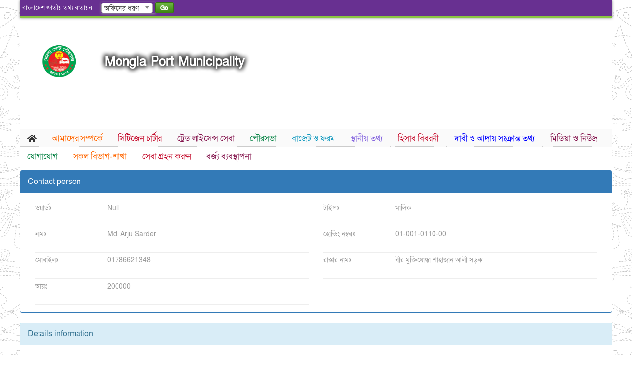

--- FILE ---
content_type: text/html; charset=UTF-8
request_url: https://monglaportmunicipality.gov.bd/ekhana/view/58
body_size: 8583
content:
<!DOCTYPE html>

<html lang="en" xmlns="http://www.w3.org/1999/html">

<head>
    <meta charset="UTF-8">

    <meta http-equiv="X-UA-Compatible" content="IE=edge">
    <meta http-equiv="Content-Type" content="text/html; charset=utf-8" />
    <link rel="shortcut icon" href="https://monglaportmunicipality.gov.bd/frontend/misc/favicon.ico" type="image/x-icon" />
            <title> | Mongla Port Municipality</title>
        <meta name="keywords"
        content="Mongla Port Municipality, জন্ম নিবন্ধন ফরম, জন্ম নিবন্ধন ফরম ডাউনলোড, জন্ম নিবন্ধন ভুল সংশোধন, জন্ম সনদ, পৌরসভা বিধিমালা, পৌরসভা সিটিজেন চার্টার, নাগরিক সনদপত্র, লোকাল গভমেন্ট বাংলাদেশ ,স্থানীয় সরকার, পৌর কর, পৌরসভা, বাংলাদেশের পৌরসভা, নাগরিক অধিকার,   LGED, bangladesh local government, problems local government bangladesh, importance of local government in bangladesh, bangladesh government, bangladesh government system, bangladesh local government division, bangladesh local government structure, Smart Software Ltd, Smart Software, Website Devlopment, www.smartsoftware.com.bd">

    <!-- Mobile Specific Metas
    ================================================== -->
    <meta name="viewport" content="width=device-width, initial-scale=1.0">
    <meta name="description" content="">

    <!-- Bootstrap -->
    <script type="text/javascript" src="https://monglaportmunicipality.gov.bd/frontend/js/jquery-1.11.1.min.js"></script>
    <link rel="stylesheet" href="https://monglaportmunicipality.gov.bd/frontend/css/stylesheets/bootstrap.min.css">
    <script src="https://monglaportmunicipality.gov.bd/frontend/js/bootstrap.min.js"></script>

    <!-- Latest compiled and minified CSS -->
    <link type="text/css" rel="stylesheet" media="all" href="https://monglaportmunicipality.gov.bd/frontend/css/stylesheets/base.css" />
    <link type="text/css" rel="stylesheet" media="all" href="https://monglaportmunicipality.gov.bd/frontend/css/stylesheets/skeleton.css" />
    <link type="text/css" rel="stylesheet" media="all" href="https://monglaportmunicipality.gov.bd/frontend/css/stylesheets/style.css" />
    <link type="text/css" rel="stylesheet" media="all" href="https://monglaportmunicipality.gov.bd/frontend/css/stylesheets/meganizr.css" />
    <link type="text/css" rel="stylesheet" media="all" href="https://monglaportmunicipality.gov.bd/frontend/css/stylesheets/demo.css" />
    <link rel="stylesheet" href="https://monglaportmunicipality.gov.bd/frontend/css/stylesheets/responsiveslides.css">

    <link type="text/css" rel="stylesheet" media="all" href="https://monglaportmunicipality.gov.bd/frontend/css/flaticon/flaticon.css" />
    <link type="text/css" rel="stylesheet" media="all" href="https://monglaportmunicipality.gov.bd/frontend/css/ministry/style.css" />
    <link rel="stylesheet" href="https://monglaportmunicipality.gov.bd/frontend/css/ministry/responsive.css">

    <!-- Custom CSS-->
    <link href="https://monglaportmunicipality.gov.bd/frontend/css/stylesheets/style1.css" rel="stylesheet">
    <link href="https://monglaportmunicipality.gov.bd/frontend/css/stylesheets/custom.css" rel="stylesheet">
    <link rel="stylesheet" media="all" type="text/css" href="https://monglaportmunicipality.gov.bd/frontend/css/stylesheets/obd.main.css">
    <link href="https://monglaportmunicipality.gov.bd/frontend/css/stylesheets/owl.carousel.css" rel="stylesheet">
    <link href="https://monglaportmunicipality.gov.bd/frontend/css/stylesheets/owl.theme.css" rel="stylesheet">

    <!-- Font-Awesome -->
    <link rel="stylesheet" href="https://cdnjs.cloudflare.com/ajax/libs/font-awesome/6.4.2/css/all.min.css" />

    <link rel="stylesheet" href="https://monglaportmunicipality.gov.bd/frontend/font-awesome/5.9.0/all.min.css" />
    <script src="https://monglaportmunicipality.gov.bd/frontend/font-awesome/5.9.0/all.min.js"></script>
    <link href="https://fonts.maateen.me/solaiman-lipi/font.css" rel="stylesheet">
</head>

<body class="pmo-portal-gov-bd">

    <!-- ====== start jump to selections ======   -->
    <a class="skip-link" href="" target="_blank">Accessibility Help</a>
    <a class="skip-link" href="#jmenu">Jump to Menu</a>
    <a class="skip-link" href="#contents">Jump to Content</a>
    <a class="skip-link" href="#search">Jump to Search</a>
    <a class="skip-link" href="#btnLang">Jump to Language</a>
    <!-- ====== End jump to selections ======   -->

    <div class="container">

        <div class="sixteen columns" style="background-color: #683091; box-shadow: 0 1px 5px #999999; width: 100%; border-bottom: 4px solid #8bc643;">
    <div class="slide-panel-btns" style="float: left;width: 165px;height: 30px">
        <div class="slide-panel-button" style="display: table; margin-top: 5px">
            <a style="color: white;font-size:.9em;" href="http://www.bangladesh.gov.bd/" target="_blank">বাংলাদেশ জাতীয় তথ্য বাতায়ন</a>
        </div>
    </div>
    <div id="div-lang" style="float:left;width: 795px;height: 32px;">
        <div id="newNavigation"></div>
        <div id="goButton" style="margin-top:5px;"><button id="go">Go</button></div>
    </div>
</div>



<div class="sixteen columns">
    <div class="callbacks_container">
        <ul class="rslides" id="front-image-slider">
                    </ul>
    </div>

    <div class="header-site-info" id="header-site-info">
        <div>
            <div id="logo">
                <a title="Home" href="https://monglaportmunicipality.gov.bd"><img alt="Home" src="https://monglaportmunicipality.gov.bd/img/596010123080614.png"></a>
            </div>

            <div class="clearfix" id="site-name-wrapper">
                <span id="site-name">
                    <a title="" href="https://monglaportmunicipality.gov.bd">
                        Mongla Port Municipality
                    </a>
                </span>
                <span id="slogan"> </span>
            </div>
        </div>
    </div>
</div>





<div class="sixteen columns" id="jmenu" style="margin-bottom: 10px!important;">
    <div class="sixteen columns">
        <a href="javascript:void(0);" class="show-menu menu-head"> মেনু নির্বাচন করুন</a>
        <div role="navigation" id="dawgdrops">
            <ul class="meganizr mzr-slide mzr-responsive">

                
                    <li class="col0 mzr-drop">

                        <a href="https://monglaportmunicipality.gov.bd" class="submenu" style="display: flex; align-items: center;">
                                                            <i class="fas fa-home"></i>
                                                    </a>

                                            </li>
                
                    <li class="col1 mzr-drop">

                        <a href="#" class="submenu" style="display: flex; align-items: center;">
                                                            আমাদের সম্পর্কে <i class="fas fa-chevron-down visible-xs" style="margin-left: 5px;"></i>
                                                    </a>

                                                    <div class="mzr-content drop-one-columns">
                                <div class="one-col">
                                    <h6> </h6>
                                    <ul class="mzr-links">
                                                                                    <li>
                                                <a href="https://monglaportmunicipality.gov.bd/about" title="পৌরসভার সম্পর্কে">পৌরসভার সম্পর্কে</a>
                                            </li>
                                                                                    <li>
                                                <a href="https://monglaportmunicipality.gov.bd/messages/6/president-message" title="মেয়র এর বার্তা">মেয়র এর বার্তা</a>
                                            </li>
                                                                                    <li>
                                                <a href="https://monglaportmunicipality.gov.bd/board-of-directors" title="মেয়র ও কাউন্সিলরগণ">মেয়র ও কাউন্সিলরগণ</a>
                                            </li>
                                                                                    <li>
                                                <a href="https://monglaportmunicipality.gov.bd/secretariat" title="কর্মকর্তাদের তথ্য">কর্মকর্তাদের তথ্য</a>
                                            </li>
                                                                                    <li>
                                                <a href="https://monglaportmunicipality.gov.bd/office-staff" title="কর্মচারীদের  তথ্য">কর্মচারীদের  তথ্য</a>
                                            </li>
                                                                            </ul>
                                </div>
                            </div>
                                            </li>
                
                    <li class="col2 mzr-drop">

                        <a href="#" class="submenu" style="display: flex; align-items: center;">
                                                            সিটিজেন চার্টার <i class="fas fa-chevron-down visible-xs" style="margin-left: 5px;"></i>
                                                    </a>

                                                    <div class="mzr-content drop-one-columns">
                                <div class="one-col">
                                    <h6> </h6>
                                    <ul class="mzr-links">
                                                                                    <li>
                                                <a href="https://monglaportmunicipality.gov.bd/page/citizen-charter" title=" সিটিজেন চার্টার"> সিটিজেন চার্টার</a>
                                            </li>
                                                                                    <li>
                                                <a href="https://monglaportmunicipality.gov.bd/page/all-dev" title="সকল শাখা">সকল শাখা</a>
                                            </li>
                                                                                    <li>
                                                <a href="https://monglaportmunicipality.gov.bd/page/serves-fee" title="সেবা ফি">সেবা ফি</a>
                                            </li>
                                                                                    <li>
                                                <a href="https://monglaportmunicipality.gov.bd/ekhana" title="ই খানা তথ্য">ই খানা তথ্য</a>
                                            </li>
                                                                            </ul>
                                </div>
                            </div>
                                            </li>
                
                    <li class="col3 mzr-drop">

                        <a href="#" class="submenu" style="display: flex; align-items: center;">
                                                            ট্রেড লাইসেন্স সেবা <i class="fas fa-chevron-down visible-xs" style="margin-left: 5px;"></i>
                                                    </a>

                                                    <div class="mzr-content drop-one-columns">
                                <div class="one-col">
                                    <h6> </h6>
                                    <ul class="mzr-links">
                                                                                    <li>
                                                <a href="https://monglaportmunicipality.gov.bd/member" title="রেজিষ্টাড ব্যাবসা-বাণিজ্য  ">রেজিষ্টাড ব্যাবসা-বাণিজ্য  </a>
                                            </li>
                                                                                    <li>
                                                <a href="https://monglaportmunicipality.gov.bd/page/eligibility-for-member" title="ট্রেড লাইসেন্স সংক্রানত তথ্য  ">ট্রেড লাইসেন্স সংক্রানত তথ্য  </a>
                                            </li>
                                                                            </ul>
                                </div>
                            </div>
                                            </li>
                
                    <li class="col4 mzr-drop">

                        <a href="#" class="submenu" style="display: flex; align-items: center;">
                                                            পৌরসভা <i class="fas fa-chevron-down visible-xs" style="margin-left: 5px;"></i>
                                                    </a>

                                                    <div class="mzr-content drop-one-columns">
                                <div class="one-col">
                                    <h6> </h6>
                                    <ul class="mzr-links">
                                                                                    <li>
                                                <a href="https://monglaportmunicipality.gov.bd/former-directors" title="পৌরসভা কমিটি">পৌরসভা কমিটি</a>
                                            </li>
                                                                                    <li>
                                                <a href="https://monglaportmunicipality.gov.bd/powrosova-holding-information" title="হোল্ডিং তথ্য">হোল্ডিং তথ্য</a>
                                            </li>
                                                                            </ul>
                                </div>
                            </div>
                                            </li>
                
                    <li class="col5 mzr-drop">

                        <a href="#" class="submenu" style="display: flex; align-items: center;">
                                                            বাজেট ও ফরম <i class="fas fa-chevron-down visible-xs" style="margin-left: 5px;"></i>
                                                    </a>

                                                    <div class="mzr-content drop-one-columns">
                                <div class="one-col">
                                    <h6> </h6>
                                    <ul class="mzr-links">
                                                                                    <li>
                                                <a href="https://monglaportmunicipality.gov.bd/publication" title="বাজেট এবং প্রতিবেদন">বাজেট এবং প্রতিবেদন</a>
                                            </li>
                                                                                    <li>
                                                <a href="https://monglaportmunicipality.gov.bd/other-publication" title="ফরম ডাউলোড">ফরম ডাউলোড</a>
                                            </li>
                                                                            </ul>
                                </div>
                            </div>
                                            </li>
                
                    <li class="col6 mzr-drop">

                        <a href="#" class="submenu" style="display: flex; align-items: center;">
                                                            স্থানীয় তথ্য <i class="fas fa-chevron-down visible-xs" style="margin-left: 5px;"></i>
                                                    </a>

                                                    <div class="mzr-content drop-one-columns">
                                <div class="one-col">
                                    <h6> </h6>
                                    <ul class="mzr-links">
                                                                                    <li>
                                                <a href="https://monglaportmunicipality.gov.bd/district-info" title="প্রয়োজনীয় তথ্য  ">প্রয়োজনীয় তথ্য  </a>
                                            </li>
                                                                                    <li>
                                                <a href="https://monglaportmunicipality.gov.bd/tourism" title="পর্যটন ও ঐতিহাসিক স্থান  ">পর্যটন ও ঐতিহাসিক স্থান  </a>
                                            </li>
                                                                                    <li>
                                                <a href="https://monglaportmunicipality.gov.bd/hotel" title="হোটেলের তথ্য  ">হোটেলের তথ্য  </a>
                                            </li>
                                                                                    <li>
                                                <a href="https://monglaportmunicipality.gov.bd/page/economics-landscape" title="অর্থনীতি ল্যান্ডস্কেপ  ">অর্থনীতি ল্যান্ডস্কেপ  </a>
                                            </li>
                                                                            </ul>
                                </div>
                            </div>
                                            </li>
                
                    <li class="col7 mzr-drop">

                        <a href="#" class="submenu" style="display: flex; align-items: center;">
                                                            হিসাব বিবরনী <i class="fas fa-chevron-down visible-xs" style="margin-left: 5px;"></i>
                                                    </a>

                                                    <div class="mzr-content drop-one-columns">
                                <div class="one-col">
                                    <h6> </h6>
                                    <ul class="mzr-links">
                                                                                    <li>
                                                <a href="https://monglaportmunicipality.gov.bd/powrosoava-onnoyon-hisab-biboroni" title="উন্নয়ন সহায়তা হিসাব বিবরনী(সরকারী)">উন্নয়ন সহায়তা হিসাব বিবরনী(সরকারী)</a>
                                            </li>
                                                                                    <li>
                                                <a href="https://monglaportmunicipality.gov.bd/powrosovar-onnoyon-poroject-govt" title="উন্নয়ন সহায়তা হিসাব বিবরনী((প্রকল্প))">উন্নয়ন সহায়তা হিসাব বিবরনী((প্রকল্প))</a>
                                            </li>
                                                                            </ul>
                                </div>
                            </div>
                                            </li>
                
                    <li class="col8 mzr-drop">

                        <a href="#" class="submenu" style="display: flex; align-items: center;">
                                                            দাবী ও আদায় সংক্রান্ত তথ্য <i class="fas fa-chevron-down visible-xs" style="margin-left: 5px;"></i>
                                                    </a>

                                                    <div class="mzr-content drop-one-columns">
                                <div class="one-col">
                                    <h6> </h6>
                                    <ul class="mzr-links">
                                                                                    <li>
                                                <a href="https://monglaportmunicipality.gov.bd/powrosova-bokeya-dabiadai-besorkari" title="বকেয়া দাবী ও আদায় তথ্য (বেসরকারি)">বকেয়া দাবী ও আদায় তথ্য (বেসরকারি)</a>
                                            </li>
                                                                                    <li>
                                                <a href="https://monglaportmunicipality.gov.bd/powrosova_bokeya_dabiadai_sorkari" title="বকেয়া দাবী ও আায় তথ্য (সরকারি)">বকেয়া দাবী ও আায় তথ্য (সরকারি)</a>
                                            </li>
                                                                                    <li>
                                                <a href="https://monglaportmunicipality.gov.bd/powrosova-colti-dabiadai-besorkari" title="চলতি দাবী ও আদায় তথ্য (বেসরকারি)">চলতি দাবী ও আদায় তথ্য (বেসরকারি)</a>
                                            </li>
                                                                                    <li>
                                                <a href="https://monglaportmunicipality.gov.bd/powrosova-colti-dabiadai-sorkari" title="চলতি দাবী ও আায় তথ্য (সরকারি)">চলতি দাবী ও আায় তথ্য (সরকারি)</a>
                                            </li>
                                                                                    <li>
                                                <a href="https://monglaportmunicipality.gov.bd/powrosova-onannow-dabaiadai-infomation" title="অন্যান্য দাবী ও আদায় তথ্য">অন্যান্য দাবী ও আদায় তথ্য</a>
                                            </li>
                                                                                    <li>
                                                <a href="https://monglaportmunicipality.gov.bd/powrosovar-panisakhar-colti-dabai-adai" title="পানি শাখার চলতি দাবী ও আদায় তথ্য">পানি শাখার চলতি দাবী ও আদায় তথ্য</a>
                                            </li>
                                                                                    <li>
                                                <a href="https://monglaportmunicipality.gov.bd/powrosova-panipaskar-bokeya-dabi-adai" title="পানি শাখার বকেয়া দাবী ও আদায় তথ্য">পানি শাখার বকেয়া দাবী ও আদায় তথ্য</a>
                                            </li>
                                                                            </ul>
                                </div>
                            </div>
                                            </li>
                
                    <li class="col9 mzr-drop">

                        <a href="#" class="submenu" style="display: flex; align-items: center;">
                                                            মিডিয়া ও নিউজ <i class="fas fa-chevron-down visible-xs" style="margin-left: 5px;"></i>
                                                    </a>

                                                    <div class="mzr-content drop-one-columns">
                                <div class="one-col">
                                    <h6> </h6>
                                    <ul class="mzr-links">
                                                                                    <li>
                                                <a href="https://monglaportmunicipality.gov.bd/sponsor" title="গুরুত্বপূর্ণ লিঙ্ক">গুরুত্বপূর্ণ লিঙ্ক</a>
                                            </li>
                                                                                    <li>
                                                <a href="https://monglaportmunicipality.gov.bd/vacancy" title="জব সার্কুলার">জব সার্কুলার</a>
                                            </li>
                                                                                    <li>
                                                <a href="https://monglaportmunicipality.gov.bd/photo-gallery" title="ফটো গ্যালারি">ফটো গ্যালারি</a>
                                            </li>
                                                                                    <li>
                                                <a href="https://monglaportmunicipality.gov.bd/videos" title="ভিডিও গ্যালারী">ভিডিও গ্যালারী</a>
                                            </li>
                                                                                    <li>
                                                <a href="https://monglaportmunicipality.gov.bd/conference" title="কনফারেন্স">কনফারেন্স</a>
                                            </li>
                                                                                    <li>
                                                <a href="https://monglaportmunicipality.gov.bd/activities" title="সাম্প্রতিক কার্যক্রম">সাম্প্রতিক কার্যক্রম</a>
                                            </li>
                                                                                    <li>
                                                <a href="https://monglaportmunicipality.gov.bd/all-events" title="চলমান প্রজেক্ট সমূহ">চলমান প্রজেক্ট সমূহ</a>
                                            </li>
                                                                                    <li>
                                                <a href="https://monglaportmunicipality.gov.bd/faq" title="সচরাচর জিজ্ঞাস্য">সচরাচর জিজ্ঞাস্য</a>
                                            </li>
                                                                                    <li>
                                                <a href="https://monglaportmunicipality.gov.bd/notice" title="টেন্ডার-নোটিশ">টেন্ডার-নোটিশ</a>
                                            </li>
                                                                                    <li>
                                                <a href="https://monglaportmunicipality.gov.bd/news" title="সর্বশেষ সংবাদ">সর্বশেষ সংবাদ</a>
                                            </li>
                                                                            </ul>
                                </div>
                            </div>
                                            </li>
                
                    <li class="col10 mzr-drop">

                        <a href="https://monglaportmunicipality.gov.bd/contact" class="submenu" style="display: flex; align-items: center;">
                                                            যোগাযোগ 
                                                    </a>

                                            </li>
                
                    <li class="col11 mzr-drop">

                        <a href="https://monglaportmunicipality.gov.bd/All" class="submenu" style="display: flex; align-items: center;">
                                                            সকল বিভাগ-শাখা <i class="fas fa-chevron-down visible-xs" style="margin-left: 5px;"></i>
                                                    </a>

                                                    <div class="mzr-content drop-one-columns">
                                <div class="one-col">
                                    <h6> </h6>
                                    <ul class="mzr-links">
                                                                                    <li>
                                                <a href="https://monglaportmunicipality.gov.bd/১" title="১">১</a>
                                            </li>
                                                                                    <li>
                                                <a href="https://monglaportmunicipality.gov.bd/২" title="২">২</a>
                                            </li>
                                                                                    <li>
                                                <a href="https://monglaportmunicipality.gov.bd/৩" title="৩">৩</a>
                                            </li>
                                                                                    <li>
                                                <a href="https://monglaportmunicipality.gov.bd/৪" title="৪">৪</a>
                                            </li>
                                                                                    <li>
                                                <a href="https://monglaportmunicipality.gov.bd/৫" title="৫">৫</a>
                                            </li>
                                                                                    <li>
                                                <a href="https://monglaportmunicipality.gov.bd/৬" title="৬">৬</a>
                                            </li>
                                                                            </ul>
                                </div>
                            </div>
                                            </li>
                
                    <li class="col12 mzr-drop">

                        <a href="https://monglaportmunicipality.gov.bd/Service" class="submenu" style="display: flex; align-items: center;">
                                                            সেবা গ্রহন করুন <i class="fas fa-chevron-down visible-xs" style="margin-left: 5px;"></i>
                                                    </a>

                                                    <div class="mzr-content drop-one-columns">
                                <div class="one-col">
                                    <h6> </h6>
                                    <ul class="mzr-links">
                                                                                    <li>
                                                <a href="https://monglaportmunicipality.gov.bd/page/health-family-planning-branch" title="স্বাস্থ্য/পরিবার পরিকল্পনা শাখা">স্বাস্থ্য/পরিবার পরিকল্পনা শাখা</a>
                                            </li>
                                                                                    <li>
                                                <a href="https://monglaportmunicipality.gov.bd/page/water-supply-and-sewerage-branch" title="পানি সরবরাহ ও পয় নিস্কাশন শাখা">পানি সরবরাহ ও পয় নিস্কাশন শাখা</a>
                                            </li>
                                                                                    <li>
                                                <a href="https://monglaportmunicipality.gov.bd/page/construction-electrical-mechanical-branch" title="পুর্ত/বিদ্যুৎ/যান্ত্রিক শাখা">পুর্ত/বিদ্যুৎ/যান্ত্রিক শাখা</a>
                                            </li>
                                                                                    <li>
                                                <a href="https://monglaportmunicipality.gov.bd/page/municipal-market-branch" title="পৌর বাজার শাখা">পৌর বাজার শাখা</a>
                                            </li>
                                                                                    <li>
                                                <a href="https://monglaportmunicipality.gov.bd/page/birth-registration" title="জন্ম নিবন্ধন">জন্ম নিবন্ধন</a>
                                            </li>
                                                                                    <li>
                                                <a href="https://monglaportmunicipality.gov.bd/page/general-branch" title="সাধারণ শাখা">সাধারণ শাখা</a>
                                            </li>
                                                                                    <li>
                                                <a href="https://monglaportmunicipality.gov.bd/page/accounts-branch" title="হিসাব শাখা">হিসাব শাখা</a>
                                            </li>
                                                                                    <li>
                                                <a href="https://monglaportmunicipality.gov.bd/page/tax-collection-licensing-branch" title="কর আদায়/ লাইসেন্স শাখা">কর আদায়/ লাইসেন্স শাখা</a>
                                            </li>
                                                                            </ul>
                                </div>
                            </div>
                                            </li>
                
                    <li class="col13 mzr-drop">

                        <a href="https://monglaportmunicipality.gov.bd/page/wm" class="submenu" style="display: flex; align-items: center;">
                                                            বর্জ্য ব্যবস্থাপনা 
                                                    </a>

                                            </li>
                            </ul>
        </div>
    </div>
</div>



        
    <div class="container" style="margin-top:100px;">
        <div class="information">
            <div class="panel panel-primary">
                <div class="panel-heading">
                    <h3 class="panel-title">Contact person</h3>
                </div>
                <div class="panel-body">
                    <div class="col-md-6">
                        <div class="info_list">
                            <div class="row">
                                <div class="col-xs-12 col-sm-3"><b>ওয়ার্ডঃ</b></div>
                                <div class="col-xs-12 col-sm-9">
                                    Null
                                </div>
                            </div><!-- /row -->
                        </div><!-- /info_list -->
                        <div class="info_list">
                            <div class="row">
                                <div class="col-xs-12 col-sm-3"><b>নামঃ</b></div>
                                <div class="col-xs-12 col-sm-9">Md. Arju Sarder</div>
                            </div><!-- /row -->
                        </div><!-- /info_list -->
                        <div class="info_list">
                            <div class="row">
                                <div class="col-xs-12 col-sm-3"><b>মোবাইলঃ</b></div>
                                <div class="col-xs-12 col-sm-9">01786621348</div>
                            </div><!-- /row -->
                        </div><!-- /info_list -->
                        <div class="info_list">
                            <div class="row">
                                <div class="col-xs-12 col-sm-3"><b>আয়ঃ</b></div>
                                <div class="col-xs-12 col-sm-9">200000</div>
                            </div><!-- /row -->
                        </div><!-- /info_list -->
                    </div><!-- /col-md-6 -->
                    <div class="col-md-6">
                        <div class="info_list">
                            <div class="row">
                                <div class="col-xs-12 col-sm-3"><b>টাইপঃ</b></div>
                                <div class="col-xs-12 col-sm-9">
                                                                            <p>মালিক</p>
                                                                    </div>
                            </div><!-- /row -->
                        </div><!-- /info_list -->
                        <div class="info_list">
                            <div class="row">
                                <div class="col-xs-12 col-sm-3"><b>হোল্ডিং নম্বরঃ</b></div>
                                <div class="col-xs-12 col-sm-9">01-001-0110-00</div>
                            </div><!-- /row -->
                        </div><!-- /info_list -->
                        <div class="info_list">
                            <div class="row">
                                <div class="col-xs-12 col-sm-3"><b>রাস্তার নামঃ</b></div>
                                <div class="col-xs-12 col-sm-9">বীর মুক্তিযোন্ধা শাহাজান আলী সড়ক</div>
                            </div><!-- /row -->
                        </div><!-- /info_list -->
                    </div><!-- /col-md-6 -->
                </div>
            </div>
            <div class="panel panel-info">
                <div class="panel-heading">
                    <h3 class="panel-title">Details information</h3>
                </div>
                <div class="panel-body">
                    <div class="col-md-6">
                        <div class="info_list">
                            <div class="row">
                                <div class="col-sm-5"><b>মায়ের নাম</b></div>
                                <div class="col-sm-7">জামিলা খাতুন</div>
                            </div><!-- /.row -->
                        </div><!-- /.info_list -->
                        <div class="info_list">
                            <div class="row">
                                <div class="col-sm-5"><b>জন্ম তারিখ</b></div>
                                <div class="col-sm-7">1948-09-07</div>
                            </div><!-- /.row -->
                        </div><!-- /.info_list -->
                        <div class="info_list">
                            <div class="row">
                                <div class="col-sm-5"><b>ধর্ম</b></div>
                                <div class="col-sm-7">
                                                                        Muslim
                                </div>
                            </div><!-- /.row -->
                        </div><!-- /.info_list -->
                        <div class="info_list">
                            <div class="row">
                                <div class="col-sm-5"><b>পাসপোর্ট</b></div>
                                <div class="col-sm-7">Null</div>
                            </div><!-- /.row -->
                        </div><!-- /.info_list -->
                        <div class="info_list">
                            <div class="row">
                                <div class="col-sm-5"><b>সামাজিক সুরক্ষা</b></div>
                                <div class="col-sm-7">Null</div>
                            </div><!-- /.row -->
                        </div><!-- /.info_list -->
                        <div class="info_list">
                            <div class="row">
                                <div class="col-sm-5"><b>শিক্ষা</b></div>
                                <div class="col-sm-7">৫ম</div>
                            </div><!-- /.row -->
                        </div><!-- /.info_list -->
                        <div class="info_list">
                            <div class="row">
                                <div class="col-sm-5"><b>Total প্রাপ্ত বয়স্ক</b></div>
                                <div class="col-sm-7">3</div>
                            </div><!-- /.row -->
                        </div><!-- /.info_list -->
                        <div class="info_list">
                            <div class="row">
                                <div class="col-sm-5"><b>Total প্রাপ্ত বয়স্ক</b></div>
                                <div class="col-sm-7">5</div>
                            </div><!-- /.row -->
                        </div><!-- /.info_list -->
                        <div class="info_list">
                            <div class="row">
                                <div class="col-sm-5"><b>জল</b></div>
                                <div class="col-sm-7">0</div>
                            </div><!-- /.row -->
                        </div><!-- /.info_list -->
                        <div class="info_list">
                            <div class="row">
                                <div class="col-sm-5"><b>পুকুর</b></div>
                                <div class="col-sm-7">0</div>
                            </div><!-- /.row -->
                        </div><!-- /.info_list -->
                        <div class="info_list">
                            <div class="row">
                                <div class="col-sm-5"><b>বার্ষিক করের পরিমাণ</b></div>
                                <div class="col-sm-7">Null</div>
                            </div><!-- /.row -->
                        </div><!-- /.info_list -->
                    </div><!-- /.col-md-6 -->
                    <div class="col-md-6">
                        <div class="info_list">
                            <div class="row">
                                <div class="col-sm-5"><b>পিতা / স্বামী</b></div>
                                <div class="col-sm-7">মৃঃনজির আহম্মদ</div>
                            </div><!-- /.row -->
                        </div><!-- /.info_list -->
                        <div class="info_list">
                            <div class="row">
                                <div class="col-sm-5"><b>এন.আই.ডি</b></div>
                                <div class="col-sm-7">0125801317174</div>
                            </div><!-- /.row -->
                        </div><!-- /.info_list -->
                        <div class="info_list">
                            <div class="row">
                                <div class="col-sm-5"><b>রক্তের গ্রুপ</b></div>
                                <div class="col-sm-7">
                                                                        Null
                                </div>
                            </div><!-- /.row -->
                        </div><!-- /.info_list -->
                        <div class="info_list">
                            <div class="row">
                                <div class="col-sm-5"><b>ল্যাট্রিনঃ</b></div>
                                <div class="col-sm-7">1</div>
                            </div><!-- /.row -->
                        </div><!-- /.info_list -->
                        <div class="info_list">
                            <div class="row">
                                <div class="col-sm-6"><b>খানা প্রধান সদস্যের সম্পত্তি প্রকারঃ</b></div>
                                <div class="col-sm-6">ভীটামাটি</div>
                            </div><!-- /.row -->
                        </div><!-- /.info_list -->
                        <div class="info_list">
                            <div class="row">
                                <div class="col-sm-5"><b>বাসস্থান কাঠামোঃ</b></div>
                                <div class="col-sm-7">1</div>
                            </div><!-- /.row -->
                        </div><!-- /.info_list -->
                        <div class="info_list">
                            <div class="row">
                                <div class="col-sm-5"><b>ঘর কাঁচাঃ</b></div>
                                <div class="col-sm-7">1</div>
                            </div><!-- /.row -->
                        </div><!-- /.info_list -->
                        <div class="info_list">
                            <div class="row">
                                <div class="col-sm-5"><b>অর্ধেক পাকাঃ</b></div>
                                <div class="col-sm-7">Null</div>
                            </div><!-- /.row -->
                        </div><!-- /.info_list -->
                        <div class="info_list">
                            <div class="row">
                                <div class="col-sm-5"><b>পাকাঃ</b></div>
                                <div class="col-sm-7">Null</div>
                            </div><!-- /.row -->
                        </div><!-- /.info_list -->
                        <div class="info_list">
                            <div class="row">
                                <div class="col-sm-5"><b>বার্ষিক মূল্যঃ</b></div>
                                <div class="col-sm-7">Null</div>
                            </div><!-- /.row -->
                        </div><!-- /.info_list -->
                    </div><!-- /.col-md-6 -->
                </div>
            </div>
                            <div class="panel panel-info">
                    <div class="panel-heading">
                        <h3 class="panel-title">প্রতিবন্ধী((যদি থাকে)</h3>
                    </div>
                    <div class="panel-body">
                        <div class="col-md-6">
                            <div class="info_list">
                                <div class="row">
                                    <div class="col-sm-5"><b>নামঃ</b></div>
                                    <div class="col-sm-7">Null</div>
                                </div><!-- /.row -->
                            </div><!-- /.info_list -->
                            <div class="info_list">
                                <div class="row">
                                    <div class="col-sm-5"><b>বয়সঃ</b></div>
                                    <div class="col-sm-7">Null</div>
                                </div><!-- /.row -->
                            </div><!-- /.info_list -->
                        </div>
                        <div class="col-md-6">
                            <div class="info_list">
                                <div class="row">
                                    <div class="col-sm-5"><b>প্রতিবন্ধকতার ধরণঃ</b></div>
                                    <div class="col-sm-7">Null</div>
                                </div><!-- /.row -->
                            </div><!-- /.info_list -->
                        </div><!-- /.col-md-6 -->
                    </div>
                </div>
                                        <div class="panel panel-info">
                    <div class="panel-heading">
                        <h3 class="panel-title">প্রবাসী(যদি থাকে)</h3>
                    </div>
                    <div class="panel-body">
                        <div class="col-md-6">
                            <div class="info_list">
                                <div class="row">
                                    <div class="col-sm-5"><b>নামঃ</b></div>
                                    <div class="col-sm-7">Null</div>
                                </div>
                            </div>
                        </div>
                        <div class="col-md-6">
                            <div class="info_list">
                                <div class="row">
                                    <div class="col-sm-5"><b>দেশঃ</b></div>
                                    <div class="col-sm-7">Null</div>
                                </div>
                            </div>
                        </div>
                    </div>
                </div>
                                        <div class="panel panel-info">
                    <div class="panel-heading">
                        <h3 class="panel-title">অন্যান্য সদস্য তালিকা</h3>
                    </div>
                                            <div class="panel-heading">
                            <h3 class="panel-title"> </h3>
                        </div>
                        <div class="panel-body">
                            <div class="col-md-6">
                                <div class="info_list">
                                    <div class="col-sm-5"><b>নামঃ</b></div>
                                    <div class="col-sm-7">ছায়েরা বেগম</div>
                                </div><!-- /.info_list -->
                                <div class="info_list">
                                    <div class="col-sm-5"><b>এন আই ডিঃ</b></div>
                                    <div class="col-sm-7">Null</div>
                                </div><!-- /.info_list -->
                                <div class="info_list">
                                    <div class="col-sm-5"><b>পেশাঃ</b></div>
                                    <div class="col-sm-7">গৃহিনী</div>
                                </div><!-- /.info_list -->
                            </div><!-- /.col-md-6 -->
                            <div class="col-md-6">
                                <div class="container">
                                    <div class="row">
                                        <div class="info_list">
                                            <div class="col-sm-5"><b>সম্পর্কেঃ</b></div>
                                            <div class="col-sm-7">স্ত্রী</div>
                                        </div><!-- /.info_list -->
                                        <div class="info_list">
                                            <div class="col-sm-5"><b>শিক্ষাঃ</b></div>
                                            <div class="col-sm-7">৫ম</div>
                                        </div><!-- /.info_list -->
                                        <div class="info_list">
                                            <div class="col-sm-5"><b>রক্তের গ্রুপঃ</b></div>
                                            <div class="col-sm-7">
                                                                                                Null
                                            </div>
                                        </div><!-- /.info_list -->
                                    </div><!-- /.row -->
                                </div><!-- /.container -->
                            </div><!-- /.col-md-6 -->
                        </div>
                                            <div class="panel-heading">
                            <h3 class="panel-title"> </h3>
                        </div>
                        <div class="panel-body">
                            <div class="col-md-6">
                                <div class="info_list">
                                    <div class="col-sm-5"><b>নামঃ</b></div>
                                    <div class="col-sm-7">আছিয়া বেগম</div>
                                </div><!-- /.info_list -->
                                <div class="info_list">
                                    <div class="col-sm-5"><b>এন আই ডিঃ</b></div>
                                    <div class="col-sm-7">Null</div>
                                </div><!-- /.info_list -->
                                <div class="info_list">
                                    <div class="col-sm-5"><b>পেশাঃ</b></div>
                                    <div class="col-sm-7">গৃহিনী</div>
                                </div><!-- /.info_list -->
                            </div><!-- /.col-md-6 -->
                            <div class="col-md-6">
                                <div class="container">
                                    <div class="row">
                                        <div class="info_list">
                                            <div class="col-sm-5"><b>সম্পর্কেঃ</b></div>
                                            <div class="col-sm-7">স্ত্রী</div>
                                        </div><!-- /.info_list -->
                                        <div class="info_list">
                                            <div class="col-sm-5"><b>শিক্ষাঃ</b></div>
                                            <div class="col-sm-7">৫ম</div>
                                        </div><!-- /.info_list -->
                                        <div class="info_list">
                                            <div class="col-sm-5"><b>রক্তের গ্রুপঃ</b></div>
                                            <div class="col-sm-7">
                                                                                                Null
                                            </div>
                                        </div><!-- /.info_list -->
                                    </div><!-- /.row -->
                                </div><!-- /.container -->
                            </div><!-- /.col-md-6 -->
                        </div>
                                            <div class="panel-heading">
                            <h3 class="panel-title"> </h3>
                        </div>
                        <div class="panel-body">
                            <div class="col-md-6">
                                <div class="info_list">
                                    <div class="col-sm-5"><b>নামঃ</b></div>
                                    <div class="col-sm-7">নাছরিন</div>
                                </div><!-- /.info_list -->
                                <div class="info_list">
                                    <div class="col-sm-5"><b>এন আই ডিঃ</b></div>
                                    <div class="col-sm-7">Null</div>
                                </div><!-- /.info_list -->
                                <div class="info_list">
                                    <div class="col-sm-5"><b>পেশাঃ</b></div>
                                    <div class="col-sm-7">ছাত্রী</div>
                                </div><!-- /.info_list -->
                            </div><!-- /.col-md-6 -->
                            <div class="col-md-6">
                                <div class="container">
                                    <div class="row">
                                        <div class="info_list">
                                            <div class="col-sm-5"><b>সম্পর্কেঃ</b></div>
                                            <div class="col-sm-7">মেয়ে</div>
                                        </div><!-- /.info_list -->
                                        <div class="info_list">
                                            <div class="col-sm-5"><b>শিক্ষাঃ</b></div>
                                            <div class="col-sm-7">৭ম</div>
                                        </div><!-- /.info_list -->
                                        <div class="info_list">
                                            <div class="col-sm-5"><b>রক্তের গ্রুপঃ</b></div>
                                            <div class="col-sm-7">
                                                                                                Null
                                            </div>
                                        </div><!-- /.info_list -->
                                    </div><!-- /.row -->
                                </div><!-- /.container -->
                            </div><!-- /.col-md-6 -->
                        </div>
                                            <div class="panel-heading">
                            <h3 class="panel-title"> </h3>
                        </div>
                        <div class="panel-body">
                            <div class="col-md-6">
                                <div class="info_list">
                                    <div class="col-sm-5"><b>নামঃ</b></div>
                                    <div class="col-sm-7">মিম</div>
                                </div><!-- /.info_list -->
                                <div class="info_list">
                                    <div class="col-sm-5"><b>এন আই ডিঃ</b></div>
                                    <div class="col-sm-7">Null</div>
                                </div><!-- /.info_list -->
                                <div class="info_list">
                                    <div class="col-sm-5"><b>পেশাঃ</b></div>
                                    <div class="col-sm-7">ছাত্রী</div>
                                </div><!-- /.info_list -->
                            </div><!-- /.col-md-6 -->
                            <div class="col-md-6">
                                <div class="container">
                                    <div class="row">
                                        <div class="info_list">
                                            <div class="col-sm-5"><b>সম্পর্কেঃ</b></div>
                                            <div class="col-sm-7">নাতনী</div>
                                        </div><!-- /.info_list -->
                                        <div class="info_list">
                                            <div class="col-sm-5"><b>শিক্ষাঃ</b></div>
                                            <div class="col-sm-7">৪র্থ</div>
                                        </div><!-- /.info_list -->
                                        <div class="info_list">
                                            <div class="col-sm-5"><b>রক্তের গ্রুপঃ</b></div>
                                            <div class="col-sm-7">
                                                                                                A+
                                            </div>
                                        </div><!-- /.info_list -->
                                    </div><!-- /.row -->
                                </div><!-- /.container -->
                            </div><!-- /.col-md-6 -->
                        </div>
                                            <div class="panel-heading">
                            <h3 class="panel-title"> </h3>
                        </div>
                        <div class="panel-body">
                            <div class="col-md-6">
                                <div class="info_list">
                                    <div class="col-sm-5"><b>নামঃ</b></div>
                                    <div class="col-sm-7">সাব্বির + সাদ্দাম + আব্দুল্যা</div>
                                </div><!-- /.info_list -->
                                <div class="info_list">
                                    <div class="col-sm-5"><b>এন আই ডিঃ</b></div>
                                    <div class="col-sm-7">Null</div>
                                </div><!-- /.info_list -->
                                <div class="info_list">
                                    <div class="col-sm-5"><b>পেশাঃ</b></div>
                                    <div class="col-sm-7">ছাত্র</div>
                                </div><!-- /.info_list -->
                            </div><!-- /.col-md-6 -->
                            <div class="col-md-6">
                                <div class="container">
                                    <div class="row">
                                        <div class="info_list">
                                            <div class="col-sm-5"><b>সম্পর্কেঃ</b></div>
                                            <div class="col-sm-7">নাতী</div>
                                        </div><!-- /.info_list -->
                                        <div class="info_list">
                                            <div class="col-sm-5"><b>শিক্ষাঃ</b></div>
                                            <div class="col-sm-7">HSC</div>
                                        </div><!-- /.info_list -->
                                        <div class="info_list">
                                            <div class="col-sm-5"><b>রক্তের গ্রুপঃ</b></div>
                                            <div class="col-sm-7">
                                                                                                O+
                                            </div>
                                        </div><!-- /.info_list -->
                                    </div><!-- /.row -->
                                </div><!-- /.container -->
                            </div><!-- /.col-md-6 -->
                        </div>
                                    </div>
                    </div>
    </div>
 
        <style>
    @media screen and (max-width: 768px) {
        .pull-left {
            width: 100%!important;
            margin-top: 15px!important;
            text-align: center;
        }
        .pull-right {
            width: 100%!important;
            margin-bottom: 15px!important;
            text-align: center;
        }
    }
</style>

<div><div class="footer-artwork" id="footer-artwork">&nbsp;</div></div>

<div class="footer-wrapper clearfix" style="font-size: 1.22em;">
    <div class="pull-left" style="padding:20px 10px 20px 10px;">
        © 2024 All Rights Reserved by <a href="https://monglaportmunicipality.gov.bd">Mongla Port Municipality</a>
    </div>
    <div class="pull-right" style="padding:20px 10px 20px 10px;">
        Developed by:
        <a href="http://www.smartsoftware.com.bd" target="_blank" title="best web design & Development Company in Bangladesh, best Software Development Company in Bangladesh">
            Smart Software Ltd
        </a>
    </div>
</div>



    </div>



    
    <div id="fb-root"></div>
    <script async defer crossorigin="anonymous" src="https://connect.facebook.net/en_US/sdk.js#xfbml=1&version=v10.0"
        nonce="jH3sh4xK"></script>



    <script src="https://monglaportmunicipality.gov.bd/frontend/js/responsiveslides.min.js"></script>
    <script src="https://monglaportmunicipality.gov.bd/frontend/js/jquery.vticker.js" type="text/javascript"></script>
    <script src="https://monglaportmunicipality.gov.bd/frontend/js/domain_selector.js" type="text/javascript"></script>
    <script src="https://monglaportmunicipality.gov.bd/frontend/js/utils.js" type="text/javascript"></script>
    <script src="https://monglaportmunicipality.gov.bd/frontend/js/obd.main.js?v=1.0.1"></script>
    <script src="https://monglaportmunicipality.gov.bd/frontend/js/select2.js"></script>
    <script type="text/javascript" src="https://monglaportmunicipality.gov.bd/frontend/js/yoxview/yoxview-init.js"></script>

    <!-- Responsive Design -->
    <script>
        $(document).ready(function() {
            var wi = $(window).width();
            if (wi < 980) {
                $('.mzr-responsive').slideUp();
                $('#jmenu .show-menu').click(function() {
                    // $('.mzr-responsive').show();
                    $(".mzr-responsive").slideToggle(400, "linear", function() {

                    });
                });

                $("#jmenu a.submenu").click(function() {
                    $('#jmenu a.submenu').siblings().addClass('sibling-toggle');
                    $(this).parent().find(".mzr-content").removeClass('sibling-toggle').addClass(
                        'slide-visible').slideToggle(400, "linear", function() {
                        return false;
                    });
                    // return false;
                });
            }
        });
    </script>

    <script>
        $(document).ready(function() {
            $('.col6 a').on('click', function() {
                var link_value = $(this).attr("href");
                window.location.replace(link_value);
            });
        });
    </script>

    <script>
        function setLanguageCookie(cookieValue) {
            var today = new Date();
            var expire = new Date();
            var cookieName = 'lang';
            //var cookieValue = "bn";
            var nDays = 5;
            expire.setTime(today.getTime() + 3600000 * 24 * nDays);
            document.cookie = cookieName + "=" + escape(cookieValue) +
                ";expires=" + expire.toGMTString();
        }

        function setLanguage() {
            $("#lang_form").submit();
            return false;
        }

        $(function() {
            // Slideshow 4
            $("#front-image-slider").responsiveSlides({
                auto: true,
                pager: false,
                nav: true,
                speed: 2000,
                maxwidth: 1200,
                namespace: "callbacks"
            });
            $("#right-content a").click(function() {
                var url = $(this).attr('href');
                if (isExternal(url) && url != 'javascript:;') {
                    openInNewTab(url);
                    return false;
                }
            });
        });

        function openInNewTab(url) {
            var win = window.open(url, '_blank');
            win.focus();
        }

        function isExternal(url) {
            var match = url.match(/^([^:\/?#]+:)?(?:\/\/([^\/?#]*))?([^?#]+)?(\?[^#]*)?(#.*)?/);
            if (typeof match[1] === "string" && match[1].length > 0 && match[1].toLowerCase() !== location.protocol)
                return true;
            if (typeof match[2] === "string" && match[2].length > 0 && match[2].replace(new RegExp(":(" + {
                    "http:": 80,
                    "https:": 443
                } [location.protocol] + ")?$"), "") !== location.host)
                return true;
            return false;
        }
    </script>

    <script>
        $(document).ready(function() {
            el = $('h5:contains("সেবা সহজিকরণ")');
            text = el.html()
            el.html('').html('<a style="color:#fff" href="/site/view/sps_data">' + text + '<a>');
        });
    </script>

    <script>
        $(function() {
            function initNewsTicker(id, options) {
                var $scroller = $(id);
                $scroller.vTicker('init', options);

                $("#news-ticker .next").click(function(event) {
                    event.preventDefault();
                    var checked = true;
                    $('#news-ticker').vTicker('next', {
                        animate: checked
                    });
                });
                $("#news-ticker .prev,#news-ticker .next").hover(function() {
                    $('#news-ticker').vTicker('next', {
                        animate: checked
                    });
                    $scroller.vTicker('pause', true);
                }, function() {
                    $('#news-ticker').vTicker('next', {
                        animate: checked
                    });
                    $scroller.vTicker('pause', false);
                });
                $("#news-ticker .prev").click(function(event) {
                    event.preventDefault();
                    var checked = true;
                    $('#news-ticker').vTicker('prev', {
                        animate: checked
                    });
                });
            }

            function initNoticeBoardTicker(id, options) {

                var $scroller = $(id);
                $scroller.vTicker('init', options);

                $("#notice-board-ticker .next").click(function(event) {
                    event.preventDefault();
                    var checked = true;
                    $('#notice-board-ticker').vTicker('next', {
                        animate: false
                    });
                });
                $("#notice-board-ticker .prev,#notice-board-ticker .next").hover(function() {
                    $scroller.vTicker('pause', true);
                }, function() {
                    $scroller.vTicker('pause', false);
                });
                $("#notice-board-ticker .prev").click(function(event) {
                    event.preventDefault();
                    var checked = true;
                    $('#notice-board-ticker').vTicker('prev', {
                        animate: checked
                    });
                });
            }

            initNewsTicker('#news-ticker', {});
            //initNoticeBoardTicker('#notice-board-ticker', {showItems:10, margin: 0, padding: 0,animate:false});
        });
        /* Responsive Menu*/
    </script>

    <!-- Matomo -->
    <script type="text/javascript">
        var _paq = _paq || [];
        /* tracker methods like "setCustomDimension" should be called before "trackPageView" */
        _paq.push(['trackPageView']);
        _paq.push(['enableLinkTracking']);
        (function() {
            var u = "https://analytics.portal.gov.bd/piwik/";
            _paq.push(['setTrackerUrl', u + 'piwik.php']);
            _paq.push(['setSiteId', 260]);
            var d = document,
                g = d.createElement('script'),
                s = d.getElementsByTagName('script')[0];
            g.type = 'text/javascript';
            g.async = true;
            g.defer = true;
            // g.src = u + 'piwik.js';
            s.parentNode.insertBefore(g, s);
        })();
    </script>
    <!-- End Matomo Code -->

    <script>
        $(".meganizr .mzr-drop").keyup(function() {
            $(".mzr-content").attr("aria-hidden", "true");
            $(this).find(".mzr-content").attr("aria-hidden", "false");
        });
        // ============ start tile for <a> and alt for img ========
        $('a').each(function() {
            $(this).attr('title', $(this).text());
        });

        var lan = "bn";
        if (lan == 'en') {
            $('.mzr-drop a:first-child').each(function() {
                $(this).attr('title', "Enter to get more menu");
            });
        } else {
            $('.mzr-drop a:first-child').each(function() {
                $(this).attr('title', "সাবমেনুর জন্য ক্লিক করুন");
            });
        }
        $('img').each(function() {
            var str = $(this).attr("src");
            var arr = str.split('/');
            var strFine = arr[arr.length - 1];

            var str2 = strFine;
            var arr2 = str2.split('.');
            var strFine2 = arr2[arr2.length - 2];
            $(this).attr('alt', strFine2);
        });
        $('a2iLogo').attr('alt', 'Access to information');
        $('.service-box img').each(function() {
            var strTitle = $(this).parent().find('h4').text();
            $(this).attr('alt', strTitle);
        });
        $('.block img').each(function() {
            var strTitleRight = $(this).closest('.block').find('.title').text();
            $(this).attr('alt', strTitleRight);
        });
        $('#notice-board-ticker .btn').attr('title', 'সকল নোটিশ');
        $('#news-ticker .btn').attr('title', 'সকল খবর');
        $('#search').each(function() {
            $(this).attr('alt', 'Search');
        });
        $('.search-btn').each(function() {
            $(this).attr('alt', 'Enter to search');
        });
        $(".mzr-content").mouseout(function() {
            $(this).hide();
        });
        $(".submenu").mouseover(function() {
            $(this).siblings('.mzr-content').show();
        });
        $(".mzr-content").mouseover(function() {
            $(this).show();
        });
        // ============ end tile for <a> and alt for img ========
    </script>
<script defer src="https://static.cloudflareinsights.com/beacon.min.js/vcd15cbe7772f49c399c6a5babf22c1241717689176015" integrity="sha512-ZpsOmlRQV6y907TI0dKBHq9Md29nnaEIPlkf84rnaERnq6zvWvPUqr2ft8M1aS28oN72PdrCzSjY4U6VaAw1EQ==" data-cf-beacon='{"version":"2024.11.0","token":"6c68046911d944348f5f4537da170666","r":1,"server_timing":{"name":{"cfCacheStatus":true,"cfEdge":true,"cfExtPri":true,"cfL4":true,"cfOrigin":true,"cfSpeedBrain":true},"location_startswith":null}}' crossorigin="anonymous"></script>
</body>

</html>
<!-- Global site tag (gtag.js) - Google Analytics -->
<script async src="https://www.googletagmanager.com/gtag/js?id=G-XL3REV1DHW"></script>
<script>
    window.fbAsyncInit = function() {
        FB.init({
            appId: '1372545506136041',
            cookie: true,
            xfbml: true,
            version: 'v2.8'
        });
        FB.AppEvents.logPageView();
    };

    (function(d, s, id) {
        var js, fjs = d.getElementsByTagName(s)[0];
        if (d.getElementById(id)) {
            return;
        }
        js = d.createElement(s);
        js.id = id;
        js.src = "//connect.facebook.net/en_US/sdk.js";
        fjs.parentNode.insertBefore(js, fjs);
    }(document, 'script', 'facebook-jssdk'));

    $(function() {
        $('#v-tricker1').vTicker('init', {
            speed: 1000,
            showItems: 6,
            padding: 4
        });
        $('#v-tricker2').vTicker('init', {
            speed: 600,
            showItems: 4,
            padding: 0
        });
    });
</script>
<script>
    window.dataLayer = window.dataLayer || [];

    function gtag() {
        dataLayer.push(arguments);
    }
    gtag('js', new Date());

    gtag('config', 'G-XL3REV1DHW');
    gtag('event', '', {
        'event_category': 'Frontend'
    });
</script>


--- FILE ---
content_type: text/css
request_url: https://monglaportmunicipality.gov.bd/frontend/css/stylesheets/base.css
body_size: 1998
content:
/*
* Skeleton V1.2
* Copyright 2011, Dave Gamache
* www.getskeleton.com
* Free to use under the MIT license.
* http://www.opensource.org/licenses/mit-license.php
* 6/20/2012
*/


/* Table of Content
==================================================
	#Reset & Basics
	#Basic Styles
	#Site Styles
	#Typography
	#Links
	#Lists
	#Images
	#Buttons
	#Forms
	#Misc */


/* #Reset & Basics (Inspired by E. Meyers)
================================================== */
html, body, div, span, applet, object, iframe, h1, h2, h3, h4, h5, h6, p, blockquote, pre, a, abbr, acronym, address, big, cite, code, del, dfn, em, img, ins, kbd, q, s, samp, small, strike, strong, sub, sup, tt, var, b, u, i, center, dl, dt, dd, ol, ul, li, fieldset, form, label, legend, table, caption, tbody, tfoot, thead, tr, th, td, article, aside, canvas, details, embed, figure, figcaption, footer, header, hgroup, menu, nav, output, ruby, section, summary, time, mark, audio, video {
    margin: 0;
    padding: 0;
    border: 0;
    font-size: 100%;
    font: inherit;
    vertical-align: baseline; }
article, aside, details, figcaption, figure, footer, header, hgroup, menu, nav, section {
    display: block; }
body {
    line-height: 1; }
ol, ul {
    list-style: disc; }
blockquote, q {
    quotes: none; }
blockquote:before, blockquote:after,
q:before, q:after {
    content: '';
    content: none; }
table {
    border-collapse: collapse;
    border-spacing: 0; }


   table tr {
          line-height: 2.1;
   }


/* #Basic Styles
================================================== */
body {
    background: #fff;
    font: 14px/21px "HelveticaNeue", "Helvetica Neue", Helvetica, Arial, sans-serif;
    color: #444;
    -webkit-font-smoothing: antialiased; /* Fix for webkit rendering */
    -webkit-text-size-adjust: 100%;
}
.ulli li{
list-style:inside none circle;

}


/* #Typography
================================================== */
h1, h2, h3, h4, h5, h6 {
    color: #181818;
    font-family: "Georgia", "Times New Roman", serif;
    font-weight: normal; }
h1 a, h2 a, h3 a, h4 a, h5 a, h6 a { font-weight: inherit; }
h1 { font-size: 46px; line-height: 50px; margin-bottom: 14px;}
h2 { font-size: 35px; line-height: 40px; margin-bottom: 10px; }
h3 { font-size: 28px; line-height: 34px; margin-bottom: 8px; }
h4 { font-size: 21px; line-height: 30px; margin-bottom: 4px; }
h5 { font-size: 17px; line-height: 24px; }
h6 { font-size: 14px; line-height: 21px; }
.subheader { color: #777; }

p { margin: 0 0 20px 0; width:100%;}
p img { margin: 0; }
p.lead { font-size: 21px; line-height: 27px; color: #777;  }

em { font-style: italic; }
strong { font-weight: bold; color: #333; }
small { font-size: 80%; }

/*	Blockquotes  */
blockquote, blockquote p { font-size: 17px; line-height: 24px; color: #777; font-style: italic; }
blockquote { margin: 0 0 20px; padding: 9px 20px 0 19px; border-left: 1px solid #ddd; }
blockquote cite { display: block; font-size: 12px; color: #555; }
blockquote cite:before { content: "\2014 \0020"; }
blockquote cite a, blockquote cite a:visited, blockquote cite a:visited { color: #555; }

hr { border: solid #ddd; border-width: 1px 0 0; clear: both; margin: 10px 0 30px; height: 0; }


/* #Links
================================================== */
a, a:visited { color: #333; text-decoration: none; outline: 0; }
a:hover, a:focus { color: #000; }
p a, p a:visited { line-height: inherit; }


/* #Lists
================================================== */
ul, ol { margin-bottom: 20px; }
ul { list-style: none; }
#left-content ul { list-style: disc; }
/*#left-content ul li{ margin-left: 20px }*/

ol { list-style: decimal; }
ol, ul.square, ul.circle, ul.disc { margin-left: 30px; }
ul.square { list-style: square outside; }
ul.circle { list-style: circle outside; }
ul.disc { list-style: disc outside; }
ul ul, ul ol,
ol ol, ol ul { margin: 4px 0 5px 30px; font-size: 90%;  }
ul ul li, ul ol li,
ol ol li, ol ul li { margin-bottom: 6px; }
li { line-height: 18px; margin-bottom: 12px; }
ul.large li { line-height: 21px; }
li p { line-height: 21px; }

/* #Images
================================================== */

img.scale-with-grid {
    max-width: 100%;
    height: auto; }


/* #Buttons
================================================== */

.button,
button,
input[type="submit"],
input[type="reset"],
input[type="button"] {
    background: #eee; /* Old browsers */
    background: #eee -moz-linear-gradient(top, rgba(255,255,255,.2) 0%, rgba(0,0,0,.2) 100%); /* FF3.6+ */
    background: #eee -webkit-gradient(linear, left top, left bottom, color-stop(0%,rgba(255,255,255,.2)), color-stop(100%,rgba(0,0,0,.2))); /* Chrome,Safari4+ */
    background: #eee -webkit-linear-gradient(top, rgba(255,255,255,.2) 0%,rgba(0,0,0,.2) 100%); /* Chrome10+,Safari5.1+ */
    background: #eee -o-linear-gradient(top, rgba(255,255,255,.2) 0%,rgba(0,0,0,.2) 100%); /* Opera11.10+ */
    background: #eee -ms-linear-gradient(top, rgba(255,255,255,.2) 0%,rgba(0,0,0,.2) 100%); /* IE10+ */
    background: #eee linear-gradient(top, rgba(255,255,255,.2) 0%,rgba(0,0,0,.2) 100%); /* W3C */
  border: 1px solid #aaa;
  border-top: 1px solid #ccc;
  border-left: 1px solid #ccc;
  -moz-border-radius: 3px;
  -webkit-border-radius: 3px;
  border-radius: 3px;
  color: #444;
  display: inline-block;
  font-size: 11px;
  font-weight: bold;
  text-decoration: none;
  text-shadow: 0 1px rgba(255, 255, 255, .75);
  cursor: pointer;
  margin-bottom: 20px;
  line-height: normal;
  padding: 8px 10px;
  font-family: "HelveticaNeue", "Helvetica Neue", Helvetica, Arial, sans-serif; }

.button:hover,
button:hover,
input[type="submit"]:hover,
input[type="reset"]:hover,
input[type="button"]:hover {
    color: #222;
    background: #ddd; /* Old browsers */
    background: #ddd -moz-linear-gradient(top, rgba(255,255,255,.3) 0%, rgba(0,0,0,.3) 100%); /* FF3.6+ */
    background: #ddd -webkit-gradient(linear, left top, left bottom, color-stop(0%,rgba(255,255,255,.3)), color-stop(100%,rgba(0,0,0,.3))); /* Chrome,Safari4+ */
    background: #ddd -webkit-linear-gradient(top, rgba(255,255,255,.3) 0%,rgba(0,0,0,.3) 100%); /* Chrome10+,Safari5.1+ */
    background: #ddd -o-linear-gradient(top, rgba(255,255,255,.3) 0%,rgba(0,0,0,.3) 100%); /* Opera11.10+ */
    background: #ddd -ms-linear-gradient(top, rgba(255,255,255,.3) 0%,rgba(0,0,0,.3) 100%); /* IE10+ */
    background: #ddd linear-gradient(top, rgba(255,255,255,.3) 0%,rgba(0,0,0,.3) 100%); /* W3C */
  border: 1px solid #888;
  border-top: 1px solid #aaa;
  border-left: 1px solid #aaa; }

.button:active,
button:active,
input[type="submit"]:active,
input[type="reset"]:active,
input[type="button"]:active {
    border: 1px solid #666;
    background: #ccc; /* Old browsers */
    background: #ccc -moz-linear-gradient(top, rgba(255,255,255,.35) 0%, rgba(10,10,10,.4) 100%); /* FF3.6+ */
    background: #ccc -webkit-gradient(linear, left top, left bottom, color-stop(0%,rgba(255,255,255,.35)), color-stop(100%,rgba(10,10,10,.4))); /* Chrome,Safari4+ */
    background: #ccc -webkit-linear-gradient(top, rgba(255,255,255,.35) 0%,rgba(10,10,10,.4) 100%); /* Chrome10+,Safari5.1+ */
    background: #ccc -o-linear-gradient(top, rgba(255,255,255,.35) 0%,rgba(10,10,10,.4) 100%); /* Opera11.10+ */
    background: #ccc -ms-linear-gradient(top, rgba(255,255,255,.35) 0%,rgba(10,10,10,.4) 100%); /* IE10+ */
    background: #ccc linear-gradient(top, rgba(255,255,255,.35) 0%,rgba(10,10,10,.4) 100%); /* W3C */ }

.button.full-width,
button.full-width,
input[type="submit"].full-width,
input[type="reset"].full-width,
input[type="button"].full-width {
    width: 100%;
    padding-left: 0 !important;
    padding-right: 0 !important;
    text-align: center; }

/* Fix for odd Mozilla border & padding issues */
button::-moz-focus-inner,
input::-moz-focus-inner {
border: 0;
padding: 0;
}


/* #Forms
================================================== */

form {
    margin-bottom: 20px; }
fieldset {
    margin-bottom: 20px; }
input[type="text"],
input[type="password"],
input[type="email"],
select {
    border: 1px solid #ccc;
    padding: 6px 4px;
    outline: none;
    -moz-border-radius: 2px;
    -webkit-border-radius: 2px;
    border-radius: 2px;
    font: 13px "HelveticaNeue", "Helvetica Neue", Helvetica, Arial, sans-serif;
    color: #777;
    margin: 0;
    max-width: 100%;
    display: block;
    margin-bottom: 20px;
    background: #fff; }
select {
    padding: 0; }
input[type="text"]:focus,
input[type="password"]:focus,
input[type="email"]:focus,
textarea:focus {
    border: 1px solid #aaa;
     color: #444;
     -moz-box-shadow: 0 0 3px rgba(0,0,0,.2);
    -webkit-box-shadow: 0 0 3px rgba(0,0,0,.2);
    box-shadow:  0 0 3px rgba(0,0,0,.2); }
textarea {
    min-height: 60px; }
label,
legend {
    display: inline;
    font-weight: bold;
    font-size: 13px;  }
select {
    width: 220px; }
input[type="checkbox"] {
    display: inline;
    width: 40px !important; }
label span,
legend span {
    font-weight: normal;
    font-size: 13px;
    color: #444; }

/* #Misc
================================================== */
.remove-bottom { margin-bottom: 0 !important; }
.half-bottom { margin-bottom: 10px !important; }
.add-bottom { margin-bottom: 20px !important; }





#notice-board-ticker li{
 background:url(../../../img/bullet_tick.png) no-repeat center left;

}
#notice-board ul a{
margin-left:20px;
border-bottom:1px dotted #666;
}
#notice-board ul a:hover{
    text-decoration:none !important;
    border-bottom:1px solid #666;

}

/*====== tt sitemap ====*/
.sitemap ul li a {
font-size:14px;
}
.sitemap li {
list-style:none;
}

--- FILE ---
content_type: text/css
request_url: https://monglaportmunicipality.gov.bd/frontend/css/stylesheets/style.css
body_size: 400
content:
@import url(../../fonts/kalpurush/stylesheet.css);

*{
	/*list-style: none;*/
    padding:0;
    margin:0;
    /*font-family: kalpurushregular!important;*/
    font-family: 'SolaimanLipi', Arial, sans-serif !important;
}
.footer-wrapper {
	background-color:#EBEBEB;
	height: 69px;
	margin: 0 auto;
}
.footer-inner .block {
	margin-top: 30px;
}
.footer-inner .block p {
	font-size: 1.2em;
	margin: 0;
	text-align: right;
}
.skip-link{
	display: none;
}
.member{
	padding-left: 5px;
	padding-right: 5px;
}
.horizontal-tabs ul{
	width: 100%;
	float: left;
	border-bottom: 1px solid #aaa;
}
.horizontal-tabs ul li{
	background-color: #FAFAFA;
    border-left: 1px solid #aaa;
    border-right: 1px solid #aaa;
    border-top: 1px solid #aaa;
    float: left;
    margin-bottom: 0;

}
.horizontal-tabs ul li.active{
	background-color: #aaa;
}
.horizontal-tabs ul li a{
	color: #000;
	padding: 10px;
	float: left;
}
.horizontal-tabs ul li.active a{
	color: #fff;
}
.horizontal-tabs ul li.active a:hover{
	color: #fff;
}

.vertical-tabs div{
	width: 70%;
	float: left;
}

.vertical-tabs ul{
	width: 30%;
	float: left;
}
.vertical-tabs ul li{
	width: 90%;
	background-color: #FAFAFA;
    border-right: 1px solid #aaa;
    float: left;
    margin-bottom: 0;
}
.vertical-tabs ul li.active{
	background-color: #aaa;
}
.vertical-tabs ul li a{
	float: left;
	color: #000;
	padding: 10px;
}
.vertical-tabs ul li.active a{
	color: #fff;
}
.vertical-tabs ul li.active a:hover{
	color: #fff;
}

.work_distribution li,
.work_distribution a{
	float: left;
	font-size: 1em;
	color: #666;
}
@media only screen and (min-width: 960px) {
	body{
		background: url(../../../bg_main.gif) repeat-y fixed center top rgba(0, 0, 0, 0);
		background-size: auto;
		/* background-repeat: no-repeat; */
		/* background-position: right top; */
		/* background-attachment: fixed; */
	}
	.footer-artwork {
		background: url(../../../default/footer_top_bg.png) scroll 0 0 rgba(0, 0, 0, 0);
		/* background: url(../../../default/footer_top_bg.png) no-repeat scroll 0 0 rgba(0, 0, 0, 0); */
		height: 84px;
		margin: 0 auto;
		width: 1200px;
		clear:both;
	}
	.footer-wrapper {
		width: 1200px;
	}
	#block-block-1 {
		float: right;
		text-align: right;
		margin-right: 20px;
	}
	.right-side-bar{
		width: 233px!important;
		margin-left: 20px!important;
	}
}

/* Smaller than standard 960 (devices and browsers) */
@media only screen and (max-width: 959px) {
	.footer-artwork {
		height: 15px;
		margin: 0 auto;
		background-color: #666;
	}
	#notice-board{
				background: url(../../../img/welcome_grad.png) repeat-x scroll center bottom #EBEBEB;
				border: 1px solid #DDDDDD;
				height: 172px;
				font-size: .8em;
				padding: 20px 0 0 120px;
			}
			#notice-board h2{
				font-size: 1.5em;
			}
}

/* Tablet Portrait size to standard 960 (devices and browsers) */
@media only screen and (min-width: 768px) and (max-width: 959px) {}

/* All Mobile Sizes (devices and browser) */
@media only screen and (max-width: 767px) {}

/* Mobile Landscape Size to Tablet Portrait (devices and browsers) */
@media only screen and (min-width: 480px) and (max-width: 767px) {}

/* Mobile Portrait Size to Mobile Landscape Size (devices and browsers) */
@media only screen and (max-width: 479px) {}


--- FILE ---
content_type: text/css
request_url: https://monglaportmunicipality.gov.bd/frontend/css/stylesheets/meganizr.css
body_size: 3014
content:
/* ###################################################################

	ITEM NAME  : Meganizr Responsive CSS3 Mega Menu
	ITEM URI   : http://codecanyon.net/item/meganizr-responsive-css3-mega-menu/2629504
	VERSION    : 1.0.2
	AUTHOR     : Valeriu Timbuc
	AUTHOR URI : http://vtimbuc.net
	LICENSE    : Regular License - http://codecanyon.net/licenses/regular_extended

################################################################### */



/* ###################################################################

	// 1. RESET STYLES
	// 2. NAVIGATION BAR STYLES
	// 3. SEARCH FORM
	// 4. DROPDOWN
	// 5. CONTENT STYLES
	// 6. RESPONSIVE
	// 7. EXTRA COLOR STYLES

################################################################### */



	/* // 1. RESET STYLES */
	/* ################################################################ */
	.meganizr, .meganizr ul, .meganizr li, .meganizr a, .meganizr img, .meganizr div, .meganizr p, .meganizr form, .meganizr input, .meganizr textarea, .meganizr h3, .meganizr h4, .meganizr h5 { margin: 0; padding: 0; font-size: 12px; font-family: sans-serif; }
	.meganizr a { text-decoration: none; }
	.meganizr li { list-style: none; }
	.meganizr input, .meganizr textarea, .meganizr img { outline: none; border: none; background: none; }



	/* // 2. NAVIGATION BAR STYLES */
	/* ################################################################ */
	.meganizr {
		position: relative;
		z-index: 500;
		clear: both;
		width: 100%;
		height: 37px;
		background-color: #FAFAFA;
	    border-bottom: 1px dotted #CCCCCC;
	}

	.meganizr:before,
	.meganizr:after {
		content: '';
		clear: both;
	}

	/* Nav List */
	.meganizr > li {
		position: relative;
		display: block;
		float: left;
		height: 37px;

		border-right: 1px dotted #ccc;
	}

	.meganizr > li.mzr-align-right {
		float: right;
		border-right: none;
		border-left: 1px dotted #ccc;
	}

	/* Nav Links */
	.meganizr > li > a {
		position: relative;
		z-index: 550;
		display: block;
		padding: 11px 15px 11px 15px;


		/* font-family: 'Play', Helvetica, Arial, sans-serif; */
		font-size: 17px;
		color: #525252;
		text-shadow: 0px 1px 1px white;

		-webkit-transition: color .15s ease-in, background-image .2s linear .15s;
		-moz-transition: color .15s ease-in, background-image .2s linear .15s;
		-o-transition: color .15s ease-in, background-image .2s linear .15s;
		-ms-transition: color .15s ease-in, background-image .2s linear .15s;
		transition: color .15s ease-in, background-image .2s linear .15s;
	}

	.meganizr > li > a:hover { color: #000000; }

	.meganizr > li > a:active {
		color: #525252;

		-webkit-transition: color 1ms;
		-moz-transition: color 1ms;
		-o-transition: color 1s;
		-ms-transition: color 1s;
		transition: color 1s;
	}

	.meganizr > li.mzr-drop:hover > a:after,
	.meganizr > li.mzr-drop > a.mzr-click:after {
		position: absolute;
		content: '';
		top: 0;
		left: 0;
		width: 100%;

		/*background: transparent url(../img/drop-arrow.png) no-repeat bottom center;*/
	}

	.meganizr > li.mzr-drop:hover > a,
	.meganizr > li.mzr-drop > a.mzr-click { z-index: 650;}


@media only screen and (min-width:980px ){
	/* // 4. DROPDOWN */
	/* ################################################################ */
	.meganizr > li > div,
	.meganizr > li > ul,
	.meganizr > li > ul li > ul {
		position: absolute;
		z-index: 600;
		padding: 10px 0;
		top: 37px;
		left: 0px;
		opacity: 0;
		overflow: hidden;
		visibility: hidden;
		display: none;
		background-color: #ffffff;
		/*border: 1px solid #e1e1e1;	*/
	}

	.meganizr > li.mzr-align-right > div {
		left: auto;
		right: -1px;
	}

	/* Transitions */
	.mzr-slide > li > div,
	.mzr-slide > li > ul,
	.mzr-slide > li > ul li > ul,
	.mzr-fade > li > div,
	.mzr-fade > li > ul,
	.mzr-fade > li > ul li > ul {
		-webkit-transition: all .25s linear .15s;
		-moz-transition: all .25s linear .15s;
		-o-transition: all .25s linear .15s;
		-ms-transition: all .25s linear .15s;
		transition: all .25s linear .15s;
	}

	.mzr-slide > li > div,
	.mzr-slide > li > ul,
	.mzr-slide > li > ul li > ul { top: 100px; }

	.mzr-slide > li.mzr-drop:hover > div,
	.mzr-slide > li.mzr-drop:hover > ul,
	.mzr-slide > li > ul li.mzr-drop:hover > ul {
		top: 37px;

		opacity: 1;
		overflow: visible;
		visibility: visible;
		display: block;
	}

	.mzr-fade > li.mzr-drop:hover > div,
	.mzr-fade > li.mzr-drop:hover > ul,
	.mzr-fade > li > ul li.mzr-drop:hover > ul,
	.meganizr > li.mzr-drop:hover > div,
	.meganizr > li.mzr-drop:hover > ul,
	.meganizr > li > ul li.mzr-drop:hover > ul {
		opacity: 1;
		overflow: visible;
		visibility: visible;
		display: block;
	}

}

	/* Dropdown Columns */
	.meganizr .drop-two-columns { width: 340px; }
	.meganizr .drop-three-columns { width: 510px; }
	.meganizr .drop-four-columns { width: 680px;}
	.meganizr .drop-five-columns { width: 850px;}
	.meganizr .drop-six-columns { width: 1020px;}



	/* Content Columns */
	.meganizr .one-col { width: 150px; }
	.meganizr .two-col { width: 310px; }
	.meganizr .three-col { width: 470px; }
	.meganizr .four-col { width: 630px; }
	.meganizr .five-col { width: 790px; }
	.meganizr .six-col { width: 950px; }

	.meganizr .one-col, .meganizr .two-col, .meganizr .three-col, .meganizr .four-col, .meganizr .five-col, .meganizr .six-col {
		float: left;
		margin: 10px;
	}

	/* Dropdown Levels */

	.meganizr > li > ul,
	.meganizr > li > ul li > ul {
		width: 160px;
		padding: 10px;
	}

	.meganizr > li > ul li.mzr-drop:hover > ul,
	.meganizr.mzr-fade > li > ul li.mzr-drop > ul { top: -11px; }

	.meganizr > li > ul li { position: relative; }

	.meganizr > li > ul li > ul {
		position: absolute;
		left: 100%;
	}

	.meganizr > li.mzr-align-right > ul {
		left: auto;
		right: 0;
	}

	.meganizr > li > ul li.mzr-align-left > ul {
		position: absolute;
		left: auto;
		right: 105%;
	}

	.meganizr > li > ul a {
		display: block;
		line-height: 38px;

		border-bottom: 1px dotted #e1e1e1;

		font-family: 'Play', Helvetica, Arial, sans-serif;
		font-size: 14px;
		color: #5e5e5e;
		text-shadow: 0px 1px 1px white;

		-webkit-transition: color .15s ease-in;
		-moz-transition: color .15s ease-in;
		-o-transition: color .15s ease-in;
		-ms-transition: color .15s ease-in;
		transition: color .15s ease-in;
	}

	.meganizr > li > ul li:last-child a { border: none; }

	.meganizr > li > ul a:hover { color: #888; }

	.meganizr > li > ul li.mzr-drop > a { background: url(../../../img/arrow.png) no-repeat 140px 16px; }

	.meganizr > li > ul li.mzr-align-left.mzr-drop > a { background: url(../../../img/arrow-inverse.png) no-repeat 140px 16px; }



	/* // 5. CONTENT STYLES */
	/* ################################################################ */

	/* Images */
	.mzr-content img {
		max-width: 100%;

		opacity: 0.9;

		-webkit-transition: all 250ms ease-in-out;
		-moz-transition: all 250ms ease-in-out;
		-o-transition: all 250ms ease-in-out;
		-ms-transition: all 250ms ease-in-out;
		transition: all 250ms ease-in-out;
	}

	.mzr-content img:hover {
		opacity: 1;
	}

	/* Text */
	.mzr-content h2, .mzr-content h3, .mzr-content h4 {
		color: #555;
		margin: 10px 0;
	}

	.mzr-content h2 { font-size: 20px; }
	.mzr-content h3 { font-size: 18px; }
	.mzr-content h4 { font-size: 16px; }

	.mzr-content p {
		padding: 10px 0;
		line-height: 18px;
		color: #333;
	}

	/* Button */
	.mzr-content .button,
	.mzr-content input[type=submit] {
		cursor: pointer;
		display: inline-block;
		padding: 6px 25px;
		margin: 5px 0 10px 0;

		background: #eeeeee;
		border: 1px solid #e4e4e4;
		color: #666;
		text-transform: uppercase;
		font-weight: bold;
		text-align: center;

		-webkit-border-radius: 3px;
		-moz-border-radius: 3px;
		border-radius: 3px;

		-webkit-transition: all 250ms ease-in-out;
		-moz-transition: all 250ms ease-in-out;
		-o-transition: all 250ms ease-in-out;
		-ms-transition: all 250ms ease-in-out;
		transition: all 250ms ease-in-out;

		-webkit-box-shadow: inset 0px 0px 20px rgba(0, 0, 0, 0.1), inset 0px 1px 1px 0px rgba(255, 255, 255, 1);
		-moz-box-shadow: inset 0px 0px 20px rgba(0, 0, 0, 0.1), inset 0px 1px 1px 0px rgba(255, 255, 255, 1);
		box-shadow: inset 0px 0px 20px rgba(0, 0, 0, 0.1), inset 0px 1px 1px 0px rgba(255, 255, 255, 1);
	}

	.mzr-content .button:hover,
	.mzr-content input[type=submit]:hover {
		-webkit-box-shadow: inset 0px 0px 20px rgba(0, 0, 0, 0.2), inset 0px 1px 1px 0px rgba(255, 255, 255, 1);
		-moz-box-shadow: inset 0px 0px 20px rgba(0, 0, 0, 0.2), inset 0px 1px 1px 0px rgba(255, 255, 255, 1);
		box-shadow: inset 0px 0px 20px rgba(0, 0, 0, 0.2), inset 0px 1px 1px 0px rgba(255, 255, 255, 1);
	}

	.mzr-content .button:active,
	.mzr-content input[type=submit]:active {
		-webkit-transition-duration: 25ms;
		-moz-transition-duration: 25ms;
		-o-transition-duration: 25ms;
		-ms-transition-duration: 25ms;
		transition-duration: 25ms;

		-webkit-box-shadow: inset 0px 0px 20px rgba(0, 0, 0, 0.2), inset 0px -1px 1px 0px rgba(255, 255, 255, 1);
		-moz-box-shadow: inset 0px 0px 20px rgba(0, 0, 0, 0.2), inset 0px -1px 1px 0px rgba(255, 255, 255, 1);
		box-shadow: inset 0px 0px 20px rgba(0, 0, 0, 0.2), inset 0px -1px 1px 0px rgba(255, 255, 255, 1);
	}

	/* Links */
	.mzr-content a { color: #000; font-size: 1.2em;}
	.mzr-content a:hover { color: #333; background-color: #eee;}

	.mzr-content .mzr-links a {
		display: block;
		padding: 5px 0 0 0;
		line-height: 20px;
		border-bottom: 1px dotted #e1e1e1;
	}

	.mzr-content .mzr-links li:last-child a { border: none; }

	/* Cursor */
	.mzr-content { cursor: default; }

	/* Floats */
	.mzr-content .fl { float: left; }
	.mzr-content .fr { float: right; }
	.mzr-content .cb { clear: both; }
	.mzr-content .cl { clear: left; }
	.mzr-content .cr { clear: right; }
	.mzr-content .block { display: block; margin-top: 10px;}

	/* Forms */
	.mzr-content input[type=text], .mzr-content input[type=email], .mzr-content textarea {
		display: block;
		width: 160px;
		padding: 9px 10px 8px 35px;
		line-height: 18px;
		margin-bottom: 10px;

		background-color: #f6f6f6;
		background-repeat: no-repeat;
		background-position: 10px 9px;

		-webkit-border-radius: 3px;
		-moz-border-radius: 3px;
		border-radius: 3px;

		-webkit-box-shadow: inset 0 1px 1px rgba(0, 0, 0, 0.075);
		-moz-box-shadow: inset 0 1px 1px rgba(0, 0, 0, 0.075);
		box-shadow: inset 0 1px 1px rgba(0, 0, 0, 0.075);

		-webkit-transition: box-shadow linear 0.2s;
		-moz-transition: box-shadow linear 0.2s;
		-ms-transition: box-shadow linear 0.2s;
		-o-transition: box-shadow linear 0.2s;
		transition: box-shadow linear 0.2s;

		border: 1px solid transparent;
	}

	.mzr-content input[type=text]:hover, .mzr-content input[type=email]:hover, .mzr-content textarea:hover { background-color: #f0f0f0; }
	.mzr-content input[type=text]:focus, .mzr-content input[type=email]:focus, .mzr-content textarea:focus {
		background-color: #f0f0f0;
		outline: none;
	}

	.mzr-content textarea { width: 250px; max-width: 250px; height: 100px; }

	.mzr-content #name { background-image: url(../../../img/user.png); }
	.mzr-content #email { background-image: url(../../../img/mail.png); }
	.mzr-content #message { background-image: url(../../../img/baloon.png); }



	/* // 6. RESPONSIVE */
	/* ################################################################ */

	@media only screen and (max-width: 959px) {

		.mzr-responsive {
			height: auto;
			float: left;
			clear: both;
			margin: 25px 0;
		}

		.mzr-responsive > li,
		.mzr-responsive > li.mzr-align-right {
			display: inline-block;
			float: left;
			position: static;
			border: none;
			width: 33.2%;
		}

		.mzr-responsive > li.mzr-drop { background: url(../../../img/arrow-down.png) no-repeat right center; }

		.mzr-responsive .drop-two-columns,
		.mzr-responsive .drop-three-columns,
		.mzr-responsive .drop-four-columns,
		.mzr-responsive .drop-five-columns,
		.mzr-responsive .drop-six-columns { width: 100%; }

		.mzr-responsive .one-col,
		.mzr-responsive .two-col,
		.mzr-responsive .three-col {
			width: 45.5%;
			margin: 2%;
		}

		.mzr-responsive .four-col,
		.mzr-responsive .five-col,
		.mzr-responsive .six-col,
		.mzr-responsive .mzr-contact .one-col,
		.mzr-responsive .mzr-contact .two-col,
		.mzr-responsive .mzr-contact .three-col,
		.mzr-responsive .mzr-contact .four-col,
		.mzr-responsive .mzr-contact .five-col,
		.mzr-responsive .mzr-contact .six-col {
			width: 95.5%;
			margin: 2%;
		}

		.mzr-responsive.mzr-slide > li > div,
		.mzr-responsive.mzr-slide > li > ul,
		.mzr-responsive.mzr-slide > li > ul li > ul,
		.mzr-responsive.mzr-fade > li > div,
		.mzr-responsive.mzr-fade > li > ul,
		.mzr-responsive.mzr-fade > li > ul li > ul { top: auto; }

		.mzr-responsive.mzr-slide > li.mzr-drop:hover > div,
		.mzr-responsive.mzr-slide > li.mzr-drop:hover > ul,
		.mzr-responsive.mzr-slide > li > ul li.mzr-drop:hover > ul,
		.mzr-responsive.mzr-fade > li.mzr-drop:hover > div,
		.mzr-responsive.mzr-fade > li.mzr-drop:hover > ul,
		.mzr-responsive.mzr-fade > li > ul li.mzr-drop:hover > ul { top: auto;	}

		.mzr-responsive > li.mzr-search input { width: 90%; }
		.mzr-responsive > li.mzr-search input:focus { width: 90%; }
		.mzr-responsive > li.mzr-search input[type=text] {
			border: 1px solid #ccc;
			padding-left: 5px;
		}

		.mzr-responsive .mzr-content input[type=text],
		.mzr-responsive .mzr-content input[type=email],
		.mzr-responsive .mzr-content textarea {
			width: 80%;
			max-width: 80%;
			padding: 9px 4% 8px 15%;
		}

		.mzr-responsive li.mzr-drop.mzr-levels,
		.mzr-responsive li.mzr-drop.mzr-contact {
			position: relative;
		}

		.mzr-responsive > li.mzr-drop > ul,
		.mzr-responsive > li.mzr-drop > ul li > ul {
			width: 100%;
			padding: 0;
		}

		.mzr-responsive > li > ul li > ul,
		.mzr-responsive > li > ul li.mzr-align-left > ul,
		.mzr-responsive > li.mzr-align-right > ul {
			left: -1px;
		}

		.mzr-responsive > li > ul a {
			margin-left: 10px;
			margin-right: 10px;
		}

		.mzr-responsive > li > ul li.mzr-drop > a,
		.mzr-responsive > li > ul li.mzr-align-left.mzr-drop > a { background: url(../../../img/arrow-down.png) no-repeat 100% center; }

	}

	@media only screen and (max-width: 767px) {

		.mzr-responsive > li,
		.mzr-responsive > li.mzr-align-right { width: 49.5%; }

	}

	@media only screen and (max-width: 479px) {

		.mzr-responsive > li,
		.mzr-responsive > li.mzr-align-right {
			display: block;
			width: 100%;
		}

		.mzr-responsive .one-col,
		.mzr-responsive .two-col,
		.mzr-responsive .three-col,
		.mzr-responsive .four-col,
		.mzr-responsive .five-col,
		.mzr-responsive .six-col {
			width: 95.5%;
			margin: 2%;
		}

	}



	/* // 7. EXTRA COLOR STYLES */
	/* ################################################################ */

	/* Paste your custom color schemes/styles here. */


	.meganizr > li > a{color: #333;}
	.meganizr > li.col1 > a{color: #FF6600;}
	.meganizr > li.col2 > a{color: #C40A2A;}
	.meganizr > li.col3 > a{color: #84154D;}
	.meganizr > li.col4 > a{color: #098346;}
	.meganizr > li.col5 > a{color: #1399BE;}
	.meganizr > li.col6 > a{color: #8768DE;}
	.meganizr > li.col7 > a{color: #C40A2A;}
	.meganizr > li.col8 > a{color: #0000FF;}
	.meganizr > li.col9 > a{color: #84154D;}
	.meganizr > li.col10 > a{color: #098346;}
	.meganizr > li.col11 > a{color: #FF6600;}
	.meganizr > li.col12 > a{color: #C40A2A;}
	.meganizr > li.col13 > a{color: #84154D;}
	.meganizr > li.col14 > a{color: #098346;}
	.meganizr > li.col15 > a{color: #1399BE;}
	.meganizr > li.col16 > a{color: #8768DE;}
	.meganizr > li.col17 > a{color: #C40A2A;}
	.meganizr > li.col18 > a{color: #0000FF;}
	.meganizr > li.col19 > a{color: #84154D;}
	.meganizr > li.col20 > a{color: #098346;}

	/*For mofa.portal.gov.bd Intranet & Combat Corona Menu*/
	.mofa-portal-gov-bd > .container > .sixteen > .sixteen > #dawgdrops > .meganizr > li.col13 > a {
		background-color: #84154D;
		color: #fff;
	}
	.mofa-portal-gov-bd > .container > .sixteen > .sixteen > #dawgdrops > .meganizr > li.col8 > a {
		background-color: #84154D;
		color: #fff;
	}
	.mofa-portal-gov-bd > .container > .sixteen > .sixteen > #dawgdrops > .meganizr > li.col8 > .mzr-content {
	    border-top: #84154D solid 8px;
	}
	.mofa-portal-gov-bd > .container > .sixteen > .sixteen > #dawgdrops > .meganizr > li.col8 h6 {
	    color: #84154D;
	}

	.meganizr > li:hover,
	.meganizr > li > a:hover{ color: #fff; background-color:#333; }
	.meganizr > li.col0:hover,
	.meganizr > li.col0 > a:hover{ background-color: #1399BE; color: #fff; }
	.meganizr > li.col1:hover,
	.meganizr > li.col1 > a:hover{ background-color: #333; }
	.meganizr > li.col1:hover,
	.meganizr > li.col1 > a:hover{ background-color: #FF6600;}
	.meganizr > li.col2:hover,
	.meganizr > li.col2 > a:hover{ background-color: #C40A2A; color: #fff; }
	.meganizr > li.col3:hover,
	.meganizr > li.col3 > a:hover{ background-color: #84154D; color: #fff; }
	.meganizr > li.col4:hover,
	.meganizr > li.col4 > a:hover{ background-color: #098346; color: #fff; }
	.meganizr > li.col5:hover,
	.meganizr > li.col5 > a:hover{ background-color: #1399BE; color: #fff; }
	.meganizr > li.col6:hover,
	.meganizr > li.col6 > a:hover{ background-color: #8768DE; color: #fff; }
	.meganizr > li.col7:hover,
	.meganizr > li.col7 > a:hover{ background-color: #C40A2A; color: #fff; }
	.meganizr > li.col8:hover,
	.meganizr > li.col8 > a:hover{ background-color: #0000FF; color: #fff; }
	.meganizr > li.col9:hover,
	.meganizr > li.col9 > a:hover{ background-color: #84154D; color: #fff; }
	.meganizr > li.col10:hover,
	.meganizr > li.col10 > a:hover{ background-color: #098346; color: #fff; }

	.meganizr > li.col11:hover,
	.meganizr > li.col11 > a:hover{ background-color: #FF6600; color: #fff; }
	.meganizr > li.col12:hover,
	.meganizr > li.col12 > a:hover{ background-color: #C40A2A; color: #fff; }
	.meganizr > li.col13:hover,
	.meganizr > li.col13 > a:hover{ background-color: #84154D; color: #fff; }
	.meganizr > li.col14:hover,
	.meganizr > li.col14 > a:hover{ background-color: #098346; color: #fff; }
	.meganizr > li.col15:hover,
	.meganizr > li.col15 > a:hover{ background-color: #1399BE; color: #fff; }
	.meganizr > li.col16:hover,
	.meganizr > li.col16 > a:hover{ background-color: #8768DE; color: #fff; }
	.meganizr > li.col17:hover,
	.meganizr > li.col17 > a:hover{ background-color: #C40A2A; color: #fff; }
	.meganizr > li.col18:hover,
	.meganizr > li.col18 > a:hover{ background-color: #0000FF; color: #fff; }
	.meganizr > li.col19:hover,
	.meganizr > li.col19 > a:hover{ background-color: #84154D; color: #fff; }
	.meganizr > li.col20:hover,
	.meganizr > li.col20 > a:hover{ background-color: #098346; color: #fff; }


	.mzr-content h6{font-weight:bold;}
	li.col0 h6{font-weight:bold; margin-bottom: 4px;}
	li.col1 h6{color: #FF6600;font-weight:bold; margin-bottom: 4px;}
	li.col2 h6{color: #C40A2A;font-weight:bold; margin-bottom: 4px;}
	li.col3 h6{color: #84154D;font-weight:bold; margin-bottom: 4px;}
	li.col4 h6{color: #098346;font-weight:bold; margin-bottom: 4px;}
	li.col5 h6{color: #1399BE;font-weight:bold; margin-bottom: 4px;}
	li.col6 h6{color: #8768DE;font-weight:bold; margin-bottom: 4px;}

	li.col7 h6{color: #C40A2A;font-weight:bold; margin-bottom: 4px;}
	li.col8 h6{color: #0000FF;font-weight:bold; margin-bottom: 4px;}
	li.col9 h6{color: #84154D;font-weight:bold; margin-bottom: 4px;}
	li.col10 h6{color: #098346;font-weight:bold; margin-bottom: 4px;}

	li.col1 .drop-five-columns { margin-left: -83px;}
	li.col1 .drop-six-columns { margin-left: -83px;}

	li.col2 .drop-four-columns { margin-left: -100px;}
	li.col2 .drop-five-columns { margin-left: -100px;}
	li.col2 .drop-six-columns { margin-left: -100px;}

	li.col3 .drop-four-columns { margin-left: -110px;}
	li.col3 .drop-five-columns { margin-left: -110px;}
	li.col3 .drop-six-columns { margin-left: -110px;}

	li.col4 .drop-three-columns { margin-left: -120px;}
	li.col4 .drop-four-columns { margin-left: -120px;}
	li.col4 .drop-five-columns { margin-left: -120px;}
	li.col4 .drop-six-columns { margin-left: -120px;}

	li.col5 .drop-three-columns { margin-left: -130px;}
	li.col5 .drop-four-columns { margin-left: -130px;}
	li.col5 .drop-five-columns { margin-left: -130px;}
	li.col5 .drop-six-columns { margin-left: -130px;}

	li.col6 .drop-three-columns { margin-left: -140px;}
	li.col6 .drop-four-columns { margin-left: -140px;}
	li.col6 .drop-five-columns { margin-left: -140px;}
	li.col6 .drop-six-columns { margin-left: -140px;}

	li.col7 .drop-two-columns { margin-left: -150px;}
	li.col7 .drop-three-columns { margin-left: -150px;}
	li.col7 .drop-four-columns { margin-left: -150px;}
	li.col7 .drop-five-columns { margin-left: -150px;}
	li.col7 .drop-six-columns { margin-left: -150px;}


	li.col1 .mzr-content{border-top: #FF6600 solid 8px;}
	li.col2 .mzr-content{border-top: #C40A2A solid 8px;}
	li.col3 .mzr-content{border-top: #84154D solid 8px;}
	li.col4 .mzr-content{border-top: #098346 solid 8px;}
	li.col5 .mzr-content{border-top: #1399BE solid 8px;}
	li.col6 .mzr-content{border-top: #8768DE solid 8px;}

	li.col7 .mzr-content{border-top: #C40A2A solid 8px;}
	li.col8 .mzr-content{border-top: #0000FF solid 8px;}
	li.col9 .mzr-content{border-top: #84154D solid 8px;}
	li.col10 .mzr-content{border-top: #098346 solid 8px;}

	.mzr-drop .mzr-content{border-top: #333 solid 8px;}



	/* Responsive Menu*/
	.show-menu{
	    display: none;
	    background-color: #333333;
	    font-size: 14px;
	    padding:5px;
	}
	@media only screen and (max-width: 600px) {
    ul.meganizr li.col0{
    	display: none !important;
    }
	}


--- FILE ---
content_type: text/css
request_url: https://monglaportmunicipality.gov.bd/frontend/css/stylesheets/demo.css
body_size: 820
content:
body.bpsc-portal-gov-bd .wsis_prize {
    display: none
}

.btn-for-accessibility {
    font-size: 13px;
    background: local;
}

.right-side-bar .block ul li a {
    font-size: 14px;
}

#notice-board ul a {
    font-size: 14px;
}

#notice-board-ticker ul li {
    list-style: none;
}

.advertise{
    display: flex;
    justify-content: space-between;
}

@media screen and (min-width: 1400px) {
    .mainwrapper .box {
        margin-right: 13px
    }
}

.pm>a>img {
    width: 100%;
    height: 380px;
}

.scroll {
    background: #E6E7E8;
    padding: 5px 0px 0px 0px;
}

.scroll>h3 {
    font-weight: bold;
    font-size: 22px;
    line-height: 22px;
}

marquee {
    padding: 5px;
}

@media(max-width: 480px) {

    .navbar1{
        width: 100% !important;
    }

    #div-lang{
        width: 100% !important;
        /* height: 150px !important; */
        height: 85px !important;
    }

    #go{
        position: relative;
    }
    
    .sixteen.columns.callbacks_container{
        display: none;
    }
    /* logo in under slider  */
    .callbacks{
        /* height: 180px !important; when logo is under the slider */
        height: 100px !important; /*when logo is middle of the slider*/
    }

    #header-site-info{
        top: 160px !important; /*when logo is middle of slider*/
        /* top: 255px !important; */  /*when logo is under the slider*/
        left: 0px !important;

    }
    #logo{
       width: 20% !important;
    }

    #site-name a{
        font-size: 1.5em !important;
    }

    .advertise{
        display: flex !important;
        flex-direction: column !important;
        align-items: center !important;
    }

    iframe {
        height: 215px !important;
    }

    iframe#facebook{
        height: 70px !important;
        margin-bottom: -6px;
    }

    .scroll {
        margin: 0px 0px 40px 0px;
    }

    .pm>a>img {
        width: 100%;
        height: 215px;
    }

    .sidebox .sidebox-title{
        margin-left: 14px !important;
    }

    .contact_info{
        text-align: initial !important;
        padding-left: 18px !important;
    }

    #footer-info{
        display: flex;
		margin: -6px;
    }
}


#notice-board-ticker ul li
    {
        list-style:none;
    }

#right-content .block {
    display: block !important
}

.typewriter h3 {
    padding-top: -25px;
    white-space: nowrap;
    margin: 0 auto;
    font-size: 16px;
    overflow: hidden;
    border-right: .15em solid white;
}

.lineheight {
    line-height: 22px;
}

/* #right-content .block {
    display: block !important
} */

.block h5.internal-eservice {
    background-image: url(../../../img/internal_eservice2.png);
    background-repeat: round;
    background-color: white !important;
    font-size: 1.2em;
    height: 50px;
    line-height: 56px;
    padding: 0 0 0 10px !important;
}

.block h5.internal-eservice a {

    color: white !important;
    display: block;
    text-decoration: none;
}

@media only screen and (max-width: 979px) and (min-width: 320px) {

    .block h5.internal-eservice a {

        margin-top: 15px;
        font-size: 17px;
    }

}

.share-buttons img {
    width: 30px;
    padding: 2px;
    border: 0;
    box-shadow: 0;
    display: inline;
}

.eservice-title {
    background-color: #609513 !important;
    color: #fff;
    font-size: 12px;
    padding: 5px;
}

.block ul li {
    background: rgba(0, 0, 0, 0) url(/public/bg_block_list.png) no-repeat scroll center bottom;
    font-size: 120%;
    height: auto;
    list-style-type: none;
    margin-bottom: 5px;
    padding-bottom: 8px;
    padding-left: 32px;
    padding-top: 0;
}

.rslides img {
    height: 220px
}
.bk-org{
    text-align: center;
    color: white !important;
}

#sizer{
    width: 1084px !important;
    height: 18398px !important;
}

.info{
    width: 100px;
    height: 90px;
}

.member{
    color: #333333;
}

.ad-gallery .ad-info {
    width: 200px
}

.ad-thumb-list {
    list-style: none !important
}

.ad-gallery {
    width: 100% !important
}

.ad-image {
    width: 100% !important;
    top: 0px !important;
    height: 432px !important
}

.ad-image img {
    width: 100% !important;
    height: 432px !important
}

.ad-image .ad-image-description {
    width: 100% !important
}

.ad-gallery .ad-image-wrapper {
    height: 432px;
}

.ad-thumbs {
    height: 70px
}

.bitac-portal-gov-bd .ad-gallery .ad-image-wrapper {
    height: 300px;
}

.bitac-portal-gov-bd .ad-image {
    height: 100% !important
}

.bitac-portal-gov-bd .ad-image img {
    height: 100% !important
}

.ad-image-description p span {
    display: none
}

.ad-image>p>span {
    display: none
}

@media only screen and (min-width:320px) and (max-width:959px) {
    .ad-image img {
        height: unset;
    }

    .ad-gallery .ad-image-wrapper {
        /*height: 240px;*/
    }
}

@media only screen and (max-width: 450px) {

    .service-img {
        width: 100%;
    }
}

@media only screen and (max-width: 1400px) and (min-width: 967px) {

    .serve {
        width: 100%;
    }
}

--- FILE ---
content_type: text/css
request_url: https://monglaportmunicipality.gov.bd/frontend/css/stylesheets/responsiveslides.css
body_size: -305
content:
/*! http://responsiveslides.com v1.54 by @viljamis */

.rslides {
    position: relative;
    list-style: none;
    overflow: hidden;
    width: 100%;
    padding: 0;
    margin: 0;
    }
  
  .rslides li {
    -webkit-backface-visibility: hidden;
    position: absolute;
    display: none;
    width: 100%;
    left: 0;
    top: 0;
    }
  
  .rslides li:first-child {
    position: relative;
    display: block;
    float: left;
    }
  
  .rslides img {
    display: block;
    height: auto;
    float: left;
    width: 100%;
    border: 0;
    }

--- FILE ---
content_type: text/css
request_url: https://monglaportmunicipality.gov.bd/frontend/css/flaticon/flaticon.css
body_size: 942
content:
@font-face {
	font-family: "Flaticon";
	src: url(flaticon.eot);
	src: url(flaticon.eot#iefix) format("embedded-opentype"),
	url(flaticon.woff) format("woff"),
	url(flaticon.ttf) format("truetype"),
	url(flaticon.svg) format("svg");
	font-weight: normal;
	font-style: normal;
}
[class^="flaticon-"]:before, [class*=" flaticon-"]:before,
[class^="flaticon-"]:after, [class*=" flaticon-"]:after {   
	font-family: Flaticon;
        /*font-size: 20px;*/
font-style: normal;
/*margin-left: 20px;*/
}.flaticon-2440:before {
	content: "\e000";
}
.flaticon-2442:before {
	content: "\e001";
}
.flaticon-a6:before {
	content: "\e002";
}
.flaticon-agreement:before {
	content: "\e003";
}
.flaticon-agreement4:before {
	content: "\e004";
}
.flaticon-ascendant6:before {
	content: "\e005";
}
.flaticon-award52:before {
	content: "\e006";
}
.flaticon-award73:before {
	content: "\e007";
}
.flaticon-badges2:before {
	content: "\e008";
}
.flaticon-big101:before {
	content: "\e009";
}
.flaticon-menu10:before {
	content: "\e009";
}


.flaticon-books8:before {
	content: "\e00a";
}
.flaticon-box39:before {
	content: "\e00b";
}
.flaticon-building78:before {
	content: "\e00c";
}
.flaticon-business133:before {
	content: "\e00d";
}
.flaticon-business60:before {
	content: "\e00e";
}
.flaticon-businessman260:before {
	content: "\e00f";
}
.flaticon-calculating4:before {
	content: "\e010";
}
.flaticon-calendar146:before {
	content: "\e011";
}
.flaticon-calendar157:before {
	content: "\e012";
}
.flaticon-calendar60:before {
	content: "\e013";
}
.flaticon-calendar68:before {
	content: "\e014";
}
.flaticon-call37:before {
	content: "\e015";
}
.flaticon-chart42:before {
	content: "\e016";
}
.flaticon-charts3:before {
	content: "\e017";
}
.flaticon-chat44:before {
	content: "\e018";
}
.flaticon-chat51:before {
	content: "\e019";
}
.flaticon-checklist4:before {
	content: "\e01a";
}
.flaticon-chemistry33:before {
	content: "\e01b";
}
.flaticon-city8:before {
	content: "\e01c";
}
.flaticon-clipboard105:before {
	content: "\e01d";
}
.flaticon-clothing20:before {
	content: "\e01e";
}
.flaticon-cloud228:before {
	content: "\e01f";
}
.flaticon-cloud384:before {
	content: "\e020";
}
.flaticon-college:before {
	content: "\e021";
}
.flaticon-configure:before {
	content: "\e022";
}
.flaticon-connected21:before {
	content: "\e023";
}
.flaticon-contract11:before {
	content: "\e024";
}
.flaticon-creditcard3:before {
	content: "\e025";
}
.flaticon-curriculum3:before {
	content: "\e026";
}
.flaticon-delivery29:before {
	content: "\e027";
}
.flaticon-delivery30:before {
	content: "\e028";
}
.flaticon-diagram11:before {
	content: "\e029";
}
.flaticon-document162:before {
	content: "\e02a";
}
.flaticon-document237:before {
	content: "\e02b";
}
.flaticon-document238:before {
	content: "\e02c";
}
.flaticon-document69:before {
	content: "\e02d";
}
.flaticon-document93:before {
	content: "\e02e";
}
.flaticon-documents12:before {
	content: "\e02f";
}
.flaticon-dossier:before {
	content: "\e030";
}
.flaticon-download164:before {
	content: "\e031";
}
.flaticon-ebook23:before {
	content: "\e032";
}
.flaticon-email5:before {
	content: "\e033";
}
.flaticon-event5:before {
	content: "\e034";
}
.flaticon-event7:before {
	content: "\e035";
}
.flaticon-exam:before {
	content: "\e036";
}
.flaticon-eye110:before {
	content: "\e037";
}
.flaticon-facebook29:before {
	content: "\e038";
}
.flaticon-facebook30:before {
	content: "\e039";
}
.flaticon-female23:before {
	content: "\e03a";
}
.flaticon-file148:before {
	content: "\e03b";
}
.flaticon-file207:before {
	content: "\e03c";
}
.flaticon-file98:before {
	content: "\e03d";
}
.flaticon-folder265:before {
	content: "\e03e";
}
.flaticon-gallery7:before {
	content: "\e03f";
}
.flaticon-graph22:before {
	content: "\e040";
}
.flaticon-group44:before {
	content: "\e041";
}
.flaticon-halloween92:before {
	content: "\e042";
}
.flaticon-helmet12:before {
	content: "\e043";
}
.flaticon-helmets1:before {
	content: "\e044";
}
.flaticon-home78:before {
	content: "\e045";
}
.flaticon-increasing5:before {
	content: "\e046";
}
.flaticon-info28:before {
	content: "\e047";
}
.flaticon-info31:before {
	content: "\e048";
}
.flaticon-inspiration:before {
	content: "\e049";
}
.flaticon-journal:before {
	content: "\e04a";
}
.flaticon-journalists1:before {
	content: "\e04b";
}
.flaticon-judge1:before {
	content: "\e04c";
}
.flaticon-justice4:before {
	content: "\e04d";
}
.flaticon-laptop88:before {
	content: "\e04e";
}
.flaticon-layout28:before {
	content: "\e04f";
}
.flaticon-link23:before {
	content: "\e050";
}
.flaticon-link71:before {
	content: "\e051";
}
.flaticon-logotype141:before {
	content: "\e052";
}
.flaticon-loudspeaker20:before {
	content: "\e053";
}
.flaticon-magistrate:before {
	content: "\e054";
}
.flaticon-mails6:before {
	content: "\e055";
}
.flaticon-management3:before {
	content: "\e056";
}
.flaticon-management4:before {
	content: "\e057";
}
.flaticon-manager3:before {
	content: "\e058";
}
.flaticon-map-pointer2:before {
	content: "\e059";
}
.flaticon-marketing8:before {
	content: "\e05a";
}
.flaticon-marketingbuzz:before {
	content: "\e05b";
}
.flaticon-medical50:before {
	content: "\e05c";
}
.flaticon-men16:before {
	content: "\e05d";
}
.flaticon-menu48:before {
	content: "\e05e";
}
.flaticon-message:before {
	content: "\e05f";
}
.flaticon-message34:before {
	content: "\e060";
}
.flaticon-mic13:before {
	content: "\e061";
}
.flaticon-monitor7:before {
	content: "\e062";
}
.flaticon-monthly5:before {
	content: "\e063";
}
.flaticon-multiple25:before {
	content: "\e064";
}
.flaticon-news1:before {
	content: "\e065";
}
.flaticon-news16:before {
	content: "\e066";
}
.flaticon-newspaper1:before {
	content: "\e067";
}
.flaticon-newspaper11:before {
	content: "\e068";
}
.flaticon-note16:before {
	content: "\e069";
}
.flaticon-note20:before {
	content: "\e06a";
}
.flaticon-note48:before {
	content: "\e06b";
}
.flaticon-notebook24:before {
	content: "\e06c";
}
.flaticon-notebook88:before {
	content: "\e06d";
}
.flaticon-notes26:before {
	content: "\e06e";
}
.flaticon-office-worker2:before {
	content: "\e06f";
}
.flaticon-olive:before {
	content: "\e070";
}
.flaticon-open:before {
	content: "\e071";
}
.flaticon-open124:before {
	content: "\e072";
}
.flaticon-open131:before {
	content: "\e073";
}
.flaticon-package7:before {
	content: "\e074";
}
.flaticon-pen13:before {
	content: "\e075";
}
.flaticon-pencil43:before {
	content: "\e076";
}
.flaticon-personal5:before {
	content: "\e077";
}
.flaticon-photos13:before {
	content: "\e078";
}
.flaticon-pie27:before {
	content: "\e079";
}
.flaticon-pin56:before {
	content: "\e07a";
}
.flaticon-premium1:before {
	content: "\e07b";
}
.flaticon-press8:before {
	content: "\e07c";
}
.flaticon-prize3:before {
	content: "\e07d";
}
.flaticon-responsive12:before {
	content: "\e07e";
}
.flaticon-review5:before {
	content: "\e07f";
}
.flaticon-right127:before {
	content: "\e080";
}
.flaticon-round63:before {
	content: "\e081";
}
.flaticon-save-file:before {
	content: "\e082";
}
.flaticon-sealed:before {
	content: "\e083";
}
.flaticon-search99:before {
	content: "\e084";
}
.flaticon-send4:before {
	content: "\e085";
}
.flaticon-seo40:before {
	content: "\e086";
}
.flaticon-settings48:before {
	content: "\e087";
}
.flaticon-shopping159:before {
	content: "\e088";
}
.flaticon-sign20:before {
	content: "\e089";
}
.flaticon-slideshow:before {
	content: "\e08a";
}
.flaticon-smartphone53:before {
	content: "\e08b";
}
.flaticon-soldier:before {
	content: "\e08c";
}
.flaticon-soldier1:before {
	content: "\e08d";
}
.flaticon-soldiers1:before {
	content: "\e08e";
}
.flaticon-soldiers2:before {
	content: "\e08f";
}
.flaticon-speaker122:before {
	content: "\e090";
}
.flaticon-speechbubble1:before {
	content: "\e091";
}
.flaticon-speechbubble18:before {
	content: "\e092";
}
.flaticon-teacher17:before {
	content: "\e093";
}
.flaticon-test1:before {
	content: "\e094";
}
.flaticon-think:before {
	content: "\e095";
}
.flaticon-tie1:before {
	content: "\e096";
}
.flaticon-twitter:before {
	content: "\e097";
}
.flaticon-twitter1:before {
	content: "\e098";
}
.flaticon-two205:before {
	content: "\e099";
}
.flaticon-two398:before {
	content: "\e09a";
}
.flaticon-user82:before {
	content: "\e09b";
}
.flaticon-users6:before {
	content: "\e09c";
}
.flaticon-wallclock:before {
	content: "\e09d";
}
.flaticon-web62:before {
	content: "\e09e";
}
.flaticon-website17:before {
	content: "\e09f";
}
.flaticon-wireless29:before {
	content: "\e0a0";
}
.flaticon-youtube1:before {
	content: "\e0a1";
}
.flaticon-youtube35:before {
	content: "\e0a2";
}

--- FILE ---
content_type: text/css
request_url: https://monglaportmunicipality.gov.bd/frontend/css/ministry/style.css
body_size: 3837
content:
body {
  font-size: 14px;
  color: #000;
}

.share-buttons img {
  padding-left: 0px !important;
}

.footer-credit ul li,
a,
a:visited {
  color: #000;
}

.container .three.columns {
  width: 170px;
}

.mzr-content a {
  font-size: 15px;
}

#header-site-info {
  left: 20px;
  margin-bottom: 0;
  padding: 10px;
  position: absolute;
  top: 80px;
  z-index: 100;
  width: 90%;
}

#logo {
  display: block;
  margin: 0 0 10px 15px;
  float: left;
  width: 12%;
}

#logo img {
  display: block;
  width: 70px;
  height: auto;
}

#site-name-wrapper {
  float: left;
  padding: 10px 0;
  line-height: 2;
}

#site-name {
  font-size: 2vw;
  font-weight: bold;
  text-shadow: -1px -1px 10px #333, 1px -1px 10px #333, -1px 1px 10px #333,
    1px 1px 10px #333;
}

#site-name,
#slogan {
  display: block;
}

#slogan {
  font-size: 1.2vw;
  text-shadow: -1px -1px 10px #333, 1px -1px 10px #333, -1px 1px 10px #333,
    1px 1px 10px #333;
}

#site-name a:link,
#site-name a:visited,
#site-name a:hover,
#site-name a:active {
  text-decoration: none;
}

#site-name a,
#slogan {
  color: #ffffff;
}

#site-name a {
  outline: 0 none;
}

#notice-board {
  /*background: url("/themes/responsive_npf/images/welcome_grad.png") repeat-x scroll center bottom #EBEBEB;*/
  border: 1px solid #dddddd;
  font-size: 1em;
  padding: 0 0 10px 0;
  margin-bottom: 20px;
  background: #ffffff;
  /* Old browsers */
  background: -moz-linear-gradient(top, #ffffff 0%, #ebebeb 100%);
  /* FF3.6+ */
  background: -webkit-gradient(linear,
      left top,
      left bottom,
      color-stop(0%, #ffffff),
      color-stop(100%, #ebebeb));
  /* Chrome,Safari4+ */
  background: -webkit-linear-gradient(top, #ffffff 0%, #ebebeb 100%);
  /* Chrome10+,Safari5.1+ */
  background: -o-linear-gradient(top, #ffffff 0%, #ebebeb 100%);
  /* Opera 11.10+ */
  background: -ms-linear-gradient(top, #ffffff 0%, #ebebeb 100%);
  /* IE10+ */
  background: linear-gradient(to bottom, #ffffff 0%, #ebebeb 100%);
  /* W3C */
  filter: progid:DXImageTransform.Microsoft.gradient(startColorstr='#ffffff',
      endColorstr='#ebebeb', GradientType=0);
  /* IE6-9 */
}

#notice-board h2 {
  font-size: 1.5em;
}

#left-content {
  overflow-x: inherit;
}

/* #right-content {
    overflow-x: inherit;
  } */

#contents {
  margin: 20px 0;
}

#contents .block {
  width: 100%;
}

#contents .block>h5 {
  padding: 5px;
  font-size: 1.2em;
  overflow: hidden;
}

#contents .block>ul {
  padding: 10px 0;
  margin-left: 20px;
}

.bk-org {
  background-color: #609513 !important;
  color: #ffffff !important;
}

@media (min-width: 301px) and (max-width: 1400px) {
  .service-box {
    margin-left: 24px;
    border: 1px solid #dddddd;
    width: 326px;
  }
}

@media (min-width: 0px) and (max-width: 300px) {
  .service-box {
    margin-left: 24px;
    border: 1px solid #dddddd;
    width: 325px;
  }
}

.service-box:first-child {
  margin-left: 0;
}

.service-box h5 {
  font-size: 1.2em;
}

.rslides {
  margin: 0 auto 40px;
}

.rslides_tabs {
  list-style: none;
  padding: 0;
  background: rgba(0, 0, 0, 0.25);
  box-shadow: 0 0 1px rgba(255, 255, 255, 0.3), inset 0 0 5px rgba(0, 0, 0, 1);
  -moz-box-shadow: 0 0 1px rgba(255, 255, 255, 0.3),
    inset 0 0 5px rgba(0, 0, 0, 1);
  -webkit-box-shadow: 0 0 1px rgba(255, 255, 255, 0.3),
    inset 0 0 5px rgba(0, 0, 0, 1);
  font-size: 18px;
  list-style: none;
  margin: 0 auto 50px;
  max-width: 540px;
  padding: 10px 0;
  text-align: center;
  width: 100%;
}

.rslides_tabs li {
  display: inline;
  float: none;
  margin-right: 1px;
}

.rslides_tabs a {
  width: auto;
  line-height: 20px;
  padding: 9px 20px;
  height: auto;
  background: transparent;
  display: inline;
}

.rslides_tabs li:first-child {
  margin-left: 0;
}

.rslides_tabs .rslides_here a {
  background: rgba(255, 255, 255, 0.1);
  color: #fff;
  font-weight: bold;
}

.callbacks_container {
  /* margin-bottom: 50px;*/
  position: relative;
  float: left;
  width: 100%;
}

.callbacks {
  position: relative;
  list-style: none;
  overflow: hidden;
  width: 100%;
  padding: 0;
  margin: 0;
}

.callbacks li {
  position: absolute;
  width: 100%;
  left: 0;
  top: 0;
}

.callbacks img {
  display: block;
  position: relative;
  z-index: 1;
  height: auto;
  width: 100%;
  border: 0;
}

.callbacks .caption {
  display: block;
  position: absolute;
  z-index: 2;
  font-size: 1em;
  text-shadow: none;
  color: #fff;
  background: #000;
  background: rgba(0, 0, 0, 0.8);
  left: 0;
  right: 0;
  bottom: 0;
  padding: 5px 10px;
  margin: 0;
  max-width: none;
}

.callbacks_nav {
  position: absolute;
  -webkit-tap-highlight-color: rgba(0, 0, 0, 0);
  top: 52%;
  left: 0;
  opacity: 0.7;
  z-index: 3;
  text-indent: -9999px;
  overflow: hidden;
  text-decoration: none;
  height: 61px;
  width: 38px;
  background: transparent url() no-repeat left top;
  margin-top: -45px;
}

.callbacks_nav:active {
  opacity: 1;
}

.callbacks_nav.next {
  left: auto;
  background-position: right top;
  right: 0;
}

@media screen and (max-width: 600px) {
  h1 {
    font: 24px/50px "Helvetica Neue", Helvetica, Arial, sans-serif;
  }

  .callbacks_nav {
    top: 47%;
  }
}

/** Image slider Start **/
#slider,
#slider div.sliderInner {
  width: 960px;
  height: 196px;
}

#notice-board ul a {
  text-decoration: none;
  font-size: 16px;
  border-bottom: 0;
}

#notice-board ul a:hover {
  text-decoration: underline;
}

#news-ticker ul a {
  text-decoration: none;
  font-size: 16px !important;
}

#news-ticker ul a:hover {
  text-decoration: underline;
}

/** Image slider End **/

/* Image Box Style */
.mainwrapper .box {
  background-color: #f5f5f5;
  border: 1px solid #ccc;
  cursor: pointer;
  height: 139px;
  float: left;
  padding: 10px;
  position: relative;
  overflow: hidden;
  color: #000;
  /*width: 326px!important;*/
  -webkit-box-shadow: 1px 1px 1px 1px #ccc;
  -moz-box-shadow: 1px 1px 1px 1px #ccc;
  box-shadow: 1px 1px 1px 1px #ccc;
}

.mainwrapper .box h5 {
  padding: 3px 0;
}

.mainwrapper .box img {
  position: relative;
  left: 0;
  -webkit-transition: all 300ms ease-out;
  -moz-transition: all 300ms ease-out;
  -o-transition: all 300ms ease-out;
  -ms-transition: all 300ms ease-out;
  transition: all 300ms ease-out;
  float: left;
}

/* Caption Common Style */
.mainwrapper .box .caption {
  position: relative;
  color: #000;
  z-index: 1;
  -webkit-transition: all 300ms ease-out;
  -moz-transition: all 300ms ease-out;
  -o-transition: all 300ms ease-out;
  -ms-transition: all 300ms ease-out;
  transition: all 300ms ease-out;
  left: 0;
  padding: 0;
  margin: 0;
  float: left;
}

.mainwrapper .box .caption li {
  margin: 2px 0 0 20px;
  font-size: 1.2em;
  list-style-image: url(../../../img/bullet_arrow.png);
}

.mainwrapper .box .caption li a {
  font-size: 15px;
  text-decoration: none;
}

.mainwrapper .box .caption li a:hover {
  text-decoration: underline;
}

/** right-side-bar block **/
.right-side-bar .block {
  margin-bottom: 10px;
  font-size: 13px;
}

.right-side-bar .block img,
p {
  float: left;
  margin: 0 5px 0 0;
}

.right-side-bar .block .title {
  font-weight: bold;
  margin-bottom: 10px;
}

.right-side-bar .block ul {
  margin: 0 !important;
}

/*=============== Start tt responsive 15-08-2015=======================*/
.right-side-bar .block ul li {
  background: url(/public/bg_block_list.png) no-repeat scroll 0 0 rgba(0, 0, 0, 0);
  font-size: 120%;
  height: auto;
  list-style-type: none;
  margin-bottom: 5px;
  padding-left: 32px;
  padding-top: 0px;
  padding-bottom: 8px;
  background-position: left;
}

/*=============== Start tt responsive 15-08-2015=======================*/
.right-side-bar .block ul li a {
  font-size: 16px;
  text-decoration: none;
}

.right-side-bar .block ul li a:hover {
  text-decoration: underline;
}

.mzr-content {
  border-left: 1px solid #eee;
  border-right: 1px solid #eee;
  border-bottom: 1px solid #eee;
}

#domains {
  text-decoration: none;
  color: #fff;
  font-size: 1.2em;
}

#domain-list {
  background-color: #444;
}

.subdivision-box {
  height: auto !important;
  margin-left: 24px;
}

.subdivision-box.first {
  margin-left: 0;
}

#left-content table {
  width: 100%;
}

#left-content table thead tr {
  font-size: 1.2em;
  padding: 5px;
}

/*============ tt start responsive 6-8-2015 =================*/
.btn {
  background-image: linear-gradient(to bottom, #666, #a6a6a6);
  background-repeat: repeat-x;
  border-color: rgba(0, 0, 0, 0.1) rgba(0, 0, 0, 0.1) #a2a2a2;
  padding: 0 5px;
  color: #fff;
  background-color: #a6a6a6;
}

#notice-board-ticker .btn,
#news-ticker .btn {
  color: #fff;
}

.pagination li {
  background-image: linear-gradient(to bottom, #666, #a6a6a6);
  text-align: center;
}

.pagination li .btn {
  background-image: none !important;
}

.block .btn {
  color: #000;
}

/*============ tt End responsive 6-8-2015 =================*/
.btn:hover {
  color: #000 !important;
}

.right {
  float: right;
}

.notice-board-bg {
  background: url(../../../img/welcome_grad.png) repeat-x scroll left top transparent;
  background-image: url(../../../bg_notice_board.png);
  background-repeat: no-repeat;
  padding: 10px 0 20px 100px;
  width: 100%;
  /* height: 100px; */

}


#notice-board-ticker {
  padding-right: 10px;
}

#notice-board-ticker li {
  margin-bottom: 5px;
}

.pagination {
  float: left;
  margin-top: 20px;
}

.pagination li {
  float: left;
  padding: 0px 5px;
  margin: 15px 0;
}

.pagination li a {
  font-size: 1.2em;
  padding: 5px 10px;
}

table.bordered>tbody>tr,
table.bordered>thead>tr {
  border: 1px #999 solid;
}

table.bordered td,
table.bordered th {
  padding-left: 10px;
  vertical-align: top;
  line-height: 1.2em;
  border: 1px solid #999;
}

table.bordered th {
  font-weight: bold;
}

table.bordered th u {
  font-weight: bold;
  line-height: 3em;
}

table.bordered table td:first-child {
  background-color: #eee;
  padding: 5px;
  font-weight: bold;
}

#printable_area>div {
  overflow: hidden;
}

table {
  clear: both;
}

td {
  box-sizing: border-box !important;
  padding: 5px !important;
  border: 1px solid #d8d8d8 !important;
}

#contents .block {
  overflow: hidden;
}

@media screen and (max-width: 479px) {
  #logo img {
    display: block;
    width: 45px;
    height: auto;
    float: left;
    margin-left: 30%;
  }

  #site-name-wrapper {
    float: none;
    left: 10px;
    position: relative;
    top: -29px;
    width: 100%;
  }

  #logo {
    display: block;
    position: relative;
    left: -16px;
    top: -24px;
  }

  #slogan {
    display: none;
  }

  #site-name {
    font-size: 12px;
  }
}

@media screen and (max-width: 767px) and (min-width: 480px) {
  #logo img {
    display: block;
    width: 50px;
    height: auto;
    float: left;
  }

  #site-name-wrapper {
    float: right;
    left: 50px;
    position: relative;
    top: -52px;
  }
}

@media screen and (max-width: 959px) and (min-width: 768px) {
  .container .twelve.columns {
    width: 748px;
  }
}

@media screen and (min-width: 480px) and (max-width: 767px) {
  .notice-board-bg {
    padding: 10px 0px 20px 100px;
  }

  #notice-board-ticker li {
    background: url(../../../img/bullet_tick.png) no-repeat 0px 5px transparent;
  }

  .right {
    bottom: 8px;
    position: relative;
  }

  #news .btn {
    position: relative;
    top: 17px;
  }

  #notice-board {
    width: 419px;
  }

  #news {
    width: 399px;
  }

  .container .six.columns {
    width: 399px !important;
  }

  .row {
    margin-bottom: 0px;
  }

  .six.columns {
    margin-bottom: 10px;
  }
}

@media screen and (max-width: 479px) {
  #notice-board-ticker li {
    background: url(../../../img/bullet_tick.png) no-repeat 0px 5px transparent;
    font-size: 11px;
  }

  .notice-board-bg {
    background-size: 55px;
  }

  .notice-board-bg {
    padding: 0px 0px 20px 63px;
  }

  #notice-board {
    height: 186px;
  }

  /* #news {
      height: 35px;
    } */
  #news-ticker {
    height: 37px !important;
  }

  #news .btn {
    bottom: -18px;
    position: relative;
  }

  #news h5 {
    font-size: 12px;
  }

  #news-ticker ul a {
    font-size: 11px;
  }

  #notice-board {
    width: 299px;
  }

  /* #news {
      width: 279px;
    } */
  .container .six.columns {
    width: 279px !important;
  }

  .mainwrapper .box .caption {
    font-size: 10px;
    padding-left: 10px;
  }

  #notice-board-ticker ul {
    margin-bottom: 0px !important;
  }
}

@media screen and (max-width: 479px) {
  #search {
    width: 122px !important;
    left: 111px;
    position: relative;
  }

  .search-btn {
    left: 111px;
    position: relative;
  }

  .drop-one-columns {
    width: 300px !important;
  }

  #notice-board {
    margin-top: -25px;
    height: auto;
  }

  .row {
    margin-bottom: 0px;
  }

  .six.columns {
    margin-bottom: 10px;
  }

  .mainwrapper .box img {
    width: 80px;
  }

  #news-ticker ul {
    width: 86% !important;
  }
}

@media screen and (max-width: 959px) {
  .slide-panel {
    top: 0px;
    left: 0px;
    position: relative !important;
    z-index: 1000;
    background-color: #333;
    height: 30px;
  }

  #search {
    width: 200px !important;
  }

  #lang_form {
    position: relative;
  }
}

.container .six.columns {
  width: 325px;
}

noscript {
  display: none;
}

td {
  vertical-align: top;
}

/*======== footer =========*/
#footer-menu {
  margin: 14px 0 0 20px !important;
}

.footer-credit {
  margin: 25px 20px 0 0 !important;
  width: 45%;
}

#footer-menu ul li {
  border-right: 1px dotted #d8d8d8;
  display: inline-block;
  padding: 5px 10px;
}

#footer-menu ul {
  float: left;
  width: 100%;
  margin-bottom: 0;
}

#footer-menu ul li a {
  color: #333;
  text-decoration: none;
}

#footer-menu ul li a:hover {
  background: none !important;
}

#footer-menu ul li:hover {
  background: #777 !important;
}

#footer-menu ul li:hover>#footer-menu ul li a {
  color: #fff !important;
}

#footer-menu {
  width: 50%;
  float: none;
}

#footer-menu ul li a {
  display: block;
}

.col0 a:hover {
  color: #000;
}

.meganizr li.col3 {
  display: inherit !important;
}

/*responsibe by tt*/
#logo-res {
  float: left;
}

#logo-res img {
  width: 50px;
}

#site-name-res {
  margin-left: 15px;
  line-height: 50px;
}

.responsive-slogan {
  padding-top: 10px;
}

.responsive-slogan {
  display: none;
}

.service-box .fade-caption {
  max-width: 65%;
}

.topbar .np {
  width: 168px !important;
}

#domain-list {
  padding: 5px;
}

#inputs>select,
#inputs>input {
  float: left;
  margin: 0 5px;
  padding: 0;
  width: 100px;
}

[class^="flaticon-"]:before,
[class*=" flaticon-"]:before,
[class^="flaticon-"]:after,
[class*=" flaticon-"]:after {
  display: inline;
  font-size: 0.9em;
  font-weight: normal;
  margin-right: 5px;
}

.cabinet-portal-gov-bd .meganizr>li>a {
  font-size: 20px;
}

#domain-selector-panel {
  height: auto;
  min-height: 30px;
  padding: 10px 0;
}

.domain-selector {
  width: 250px;
  margin: 0 auto;
}

.slide-panel {
  top: 0;
  left: 0;
  z-index: 1000;
  width: 5px;
  position: absolute;
}

.content {
  z-index: 1000;
  overflow: hidden;
  text-align: left;
  background-color: #343434;
  height: 0;
  width: 100%;
  color: #fff;
}

.slide-panel-button {
  position: relative;
  width: 190px;
  z-index: 20;
  cursor: pointer;
  height: auto;
  padding: 0 5px;
  text-align: left;
}

.slide-panel-button:hover {
  color: #9f9d8e;
}

.slide-panel-button {
  cursor: pointer;
  color: #fff;
  /*background-color: #333;*/
}

.slide-panel-button:hover {
  color: #9f9d8e;
}

.slide-panel-btns {
  width: 960px;
  margin: 0 auto;
}

.cabinet-portal-gov-bd .mainwrapper .box img {
  width: 100px;
}

#div-lang-sel {
  font-size: 18px;
  font-weight: bold;
  float: right;
}

#div-lang-sel span {
  text-decoration: none;
  background-color: #609513;
  padding: 0 5px;
  color: #fff;
  margin: 0;
}

#div-lang-sel a {
  text-decoration: none;
  padding: 0 5px;
  color: #fff;
  margin: 0;
}

#div-lang-sel a:hover {
  background-color: #34740e;
}

#selection_div {
  margin: 0 auto;
  width: 250px;
}

#selection_div div {
  margin: 0 5px;
}

#selection_div select {
  width: 80%;
  float: left;
  margin: 5px 0 0 0;
  padding: 0;
  position: relative;
  clear: both;
  display: block;
  overflow: hidden;
}

#selection_div a {
  float: left;
  color: #fff;
  margin: 5px;
}

.button_go {
  border: 1px solid #34740e;
  -webkit-border-radius: 3px;
  -moz-border-radius: 3px;
  border-radius: 3px;
  font-size: 12px;
  font-family: arial, helvetica, sans-serif;
  padding: 0 5px;
  text-decoration: none;
  display: inline-block;
  text-shadow: -1px -1px 0 rgba(0, 0, 0, 0.3);
  font-weight: bold;
  color: #ffffff;
  background-color: #4ba614;
  background-image: -webkit-gradient(linear,
      left top,
      left bottom,
      from(#4ba614),
      to(#008c00));
  background-image: -webkit-linear-gradient(top, #4ba614, #008c00);
  background-image: -moz-linear-gradient(top, #4ba614, #008c00);
  background-image: -ms-linear-gradient(top, #4ba614, #008c00);
  background-image: -o-linear-gradient(top, #4ba614, #008c00);
  background-image: linear-gradient(to bottom, #4ba614, #008c00);
  filter: progid:DXImageTransform.Microsoft.gradient(GradientType=0, startColorstr=#4ba614, endColorstr=#008c00);
}

.button_go:hover {
  border: 1px solid #224b09;
  background-color: #36780f;
  background-image: -webkit-gradient(linear,
      left top,
      left bottom,
      from(#36780f),
      to(#005900));
  background-image: -webkit-linear-gradient(top, #36780f, #005900);
  background-image: -moz-linear-gradient(top, #36780f, #005900);
  background-image: -ms-linear-gradient(top, #36780f, #005900);
  background-image: -o-linear-gradient(top, #36780f, #005900);
  background-image: linear-gradient(to bottom, #36780f, #005900);
  filter: progid:DXImageTransform.Microsoft.gradient(GradientType=0, startColorstr=#36780f, endColorstr=#005900);
}

.search-btn {
  border: 1px solid #34740e;
  -webkit-border-radius: 3px;
  -moz-border-radius: 3px;
  border-radius: 3px;
  font-size: 12px;
  font-family: arial, helvetica, sans-serif;
  padding: 0 5px;
  text-decoration: none;
  display: inline-block;
  margin: 0 15px 0 5px;
  color: #ffffff !important;
  background-color: #4ba614;
  background-image: -webkit-gradient(linear,
      left top,
      left bottom,
      from(#4ba614),
      to(#008c00));
  background-image: -webkit-linear-gradient(top, #4ba614, #008c00);
  background-image: -moz-linear-gradient(top, #4ba614, #008c00);
  background-image: -ms-linear-gradient(top, #4ba614, #008c00);
  background-image: -o-linear-gradient(top, #4ba614, #008c00);
  background-image: linear-gradient(to bottom, #4ba614, #008c00);
  filter: progid:DXImageTransform.Microsoft.gradient(GradientType=0, startColorstr=#4ba614, endColorstr=#008c00);
}

.search-btn:hover {
  border: 1px solid #224b09;
  background-color: #36780f;
  background-image: -webkit-gradient(linear,
      left top,
      left bottom,
      from(#36780f),
      to(#005900));
  background-image: -webkit-linear-gradient(top, #36780f, #005900);
  background-image: -moz-linear-gradient(top, #36780f, #005900);
  background-image: -ms-linear-gradient(top, #36780f, #005900);
  background-image: -o-linear-gradient(top, #36780f, #005900);
  background-image: linear-gradient(to bottom, #36780f, #005900);
  filter: progid:DXImageTransform.Microsoft.gradient(GradientType=0, startColorstr=#36780f, endColorstr=#005900);
}

.footer-credit {
  float: right;
  font-size: 0.8em;
  margin: 40px 20px 0 0;
  text-align: right;
}

.footer-credit ul li {
  margin: 0;
  padding: 0;
}

.footer-credit ul li,
a,
a:visited {
  text-decoration: none;
}

.footer-credit ul li a:hover {
  text-decoration: underline;
}

#footer-menu {
  float: left;
  margin: 40px 0 0 20px;
}

#footer-menu ul li {
  float: left;
  border-left: solid 1px #ccc;
}

#footer-menu ul li:first-child {
  border-left: solid 1px #eee;
}

#footer-menu ul li a {
  padding: 5px;
  color: #000;
}

#footer-menu ul li a:hover {
  color: #fff;
  background: #000;
}

@media only screen and (max-width: 767px),
only screen and (max-device-width: 767px) {
  #div-lang>form {
    display: none;
  }

  .meganizr li.col3 {
    display: none;
  }

  .slide-panel-button .flaticon-menu10 {
    display: none;
  }

  .slide-panel-button,
  .slide-panel-button:hover {
    cursor: default;
    color: #fff;
  }

  .slide-panel-button {
    margin-top: 2px;
    font-size: 14px;
  }
}

.slide-panel-button {
  width: 165px !important;
}

.cabinet-portal-gov-bd .meganizr>li>a {
  font-size: 20px;
}

.sixteen.columns {
  height: auto !important;
}

.sixteen.columns input,
textarea,
select,
form,
button {
  margin-bottom: 0px !important;
}

#div-lang>.form {
  width: 245px !important;
}

@media screen and (max-width: 767px) {
  #search {
    width: 200px !important;
    left: 1px !important;
    position: relative !important;
  }

  .search-btn {
    left: 1px !important;
    position: relative !important;
  }

  #div-lang {
    text-align: left !important;
  }

  #div-lang>.form {
    width: 300px !important;
  }

  #lang_form button,
  #lang_form {
    margin-left: 5px !important;
  }

  #header-site-info {
    top: 280px;
  }
}

#lang_form button {
  background-color: mediumpurple;
  color: #fff;
  text-shadow: none;
}

/*background design by tt*/
.accessibilityDesign {
  background: #609513;
  border: 1px solid grey;
  float: left;
  color: #fff !important;
  margin: 15px 0 15px 0px;
}

.accessibilityDesign a {
  color: #fff;
}

.textSize {
  border-right: 2px solid grey;
}

.textSize,
.textBg {
  float: left;
  padding: 10px;
}

.font-small,
.font-medium,
.font-large,
.color-1,
.color-2,
.color-3,
.color-4 {
  cursor: pointer;
  padding: 5px 10px;
}

.font-small {
  font-size: 12px;
}

.font-medium {
  font-size: 18px;
}

.font-large {
  font-size: 25px;
}

.color-1,
.color-2,
.color-3,
.color-4 {
  font-size: 12px;
  border: 1px solid grey;
}

.color-1 {
  background-color: #fff;
  color: #000;
}

.color-2 {
  background-color: #cfe5fc;
  color: #21205f;
}

.color-3 {
  background-color: #2f2f2f;
  color: #ffff00;
}

.color-4 {
  background-color: #f7f3d6;
  color: #000066;
}

.right-side-bar .block ul li {
  border-bottom: 1px solid transparent;
  border-image: linear-gradient(to right, #683091 0%, #8bc643 100%);
  border-image-slice: 1;
}


@media only screen and (max-width: 768px) {
  #right-content .block {
    text-align: center;
  }

  #right-content .block ul li {
    text-align: left;
  }

  #right-content .block img,
  p {
    float: none;
  }
}

--- FILE ---
content_type: text/css
request_url: https://monglaportmunicipality.gov.bd/frontend/css/ministry/responsive.css
body_size: 1497
content:
/* Responsive Menu for ministry*/


@media only screen and (min-width:320px) and (max-width:979px) {

    .serviceBoxResponsive {
        height: 170px !important;
        width: 450px !important;
    }

    #notice-board h2,
    #box-3 h4,
    #contents .block>h5,
    #printable_area h3,
    .meganizr>li>a {
        font-size: 14px !important;
        line-height: inherit !important;
    }

    #printable_area p,
    #printable_area p span,
    #printable_area div,
    #printable_area div span,
    td,
    th {
        font-size: 12px !important;
        line-height: 20px !important;
    }

    #printable_area p,
    #printable_area p span,
    #printable_area div,
    #printable_area div span {
        text-align: justify !important;
    }

    .container {
        overflow: hidden !important;
    }

    .meganizr>li>a {
        text-shadow: none !important;
    }

    .col0 a:hover {
        color: #fff !important;
        background-color: rgb(102, 102, 102);
    }

    .meganizr>li>a:active,
    .meganizr>li>a {
        transition: none !important;
    }

    .meganizr>li>a {
        padding: 3px 15px;
    }

    .meganizr>li>div,
    .meganizr>li>ul,
    .meganizr>li>ul li>ul {
        padding: 0;
    }

    .mzr-content {
        padding-left: 10px !important;
    }


    #lang_form button,
    #lang_form {
        margin: 0;
    }

    .slide-panel-button {
        /* display: none !important; */
    }

    /*====== Header ======*/

    #header-site-info {
        height: 30px;
    }

    .show-menu {
        display: block;
    }

    .show-menu .flaticon-menu10 {
        border: 1px solid #fff;
        padding: 1px 0 0 4px;
    }

    .notice-board-bg {
        padding: 0 0 20px 10px;
        background: url(../../../img/welcome_grad.png) repeat-x scroll left top transparent;
        background-image: url(../../../bg_notice_board.png);
        background-repeat: no-repeat;
        /* padding: 10px 0 20px 100px; */
        width: 100%;
    }

    #notice-board h2 {
        margin-top: 5px;
    }

    .meganizr {
        margin-top: 0;
    }

    /*======= Footer =====*/

    .footer-credit {
        margin: 5px 20px 0 0 !important;
    }

    #contents {
        margin: 11px 0 0 !important;
    }

    .footer-wrapper {
        float: left;
        height: auto;
    }

    #footer-menu ul li {
        line-height: inherit;
        padding: 5px;
        margin-bottom: 0;
    }

    #footer p {
        float: none;
    }

    #footer-menu ul li {
        margin: 0;
        padding: 0;
    }

    /*========== content ==============*/
    #news {
        margin: 10px 0 !important;
    }

    #notice-board {
        margin-bottom: 0;
        margin-top: 0;
    }

    hr {
        margin: 5px 0;
    }

    #printable_area h3 {
        margin-bottom: 0;
    }

    #print_btn_div {
        display: none;
    }

    #div-view-pagination-pm-speech div:nth-child(1) {
        display: none;
    }

    .pagination {
        margin: 0;
    }

    table h1,
    table h2,
    table h3,
    table h4,
    table h5 {
        text-align: justify !important;
    }

    table {
        margin-bottom: 20px;
    }

    iframe {
        height: 400px !important;
        margin-bottom: 12px;
    }

    .container {
        overflow: hidden !important;
    }

    .pagination li a {
        font-size: 14px;
        padding: 0 7px;
    }

    #notice-board {
        height: auto !important;
    }

    .right-side-bar .block ul li {
        background-position: left !important;
    }


    .mzr-content {
        display: none;
    }

    /*============== NAV design ============ */
    .show-menu {
        background: #fafafa;
        color: #000;
    }

    .col0:hover {
        color: #fff;
    }


    .show-menu {
        line-height: 31px;
        padding-left: 10px;
    }

    .col0 a {
        display: block;
    }

    .mzr-drop a {
        display: block;
    }

    .meganizr li,
    .meganizr ul {
        margin-bottom: 1px;
    }

    .mzr-links li:hover {
        background: rgba(0, 0, 0, .5);
    }

    .meganizr li {
        line-height: 25px;
    }

    .one-col h6 {
        color: #fff;
        margin-top: 10px;
    }

    .show-menu {
        background-image: url('../../../default/menu-icon.png') !important;
        background-repeat: no-repeat !important;
        margin-top: 10px;
        padding-left: 54px;
    }

    .mzr-content {
        border-right: none;
    }

    .show-menu i {
        background-color: #666;
        border-radius: 5px;
        color: #fff;
        padding: 7px 7px 7px 9px;
    }

    /*====== Bg color======*/

    .meganizr>li.col1:hover {
        background-color: #fff;
        color: #FF6600;
    }

    .meganizr>li.col2:hover {
        background-color: #FFF;
        color: #C40A2A;
    }

    .meganizr>li.col3:hover {
        background-color: #FFF;
        color: #84154D;
    }

    .meganizr>li.col4:hover {
        background-color: #FFF;
        color: #098346;
    }

    .meganizr>li.col5:hover {
        background-color: #FFF;
        color: #1399BE;
    }

    .meganizr>li.col6:hover {
        background-color: #FFF;
        color: #8768DE;
    }

    .meganizr>li {
        height: auto;
    }

    /* Responsive Menu*/
    .mzr-responsive>li {
        width: 100%;
    }

    .show-menu {
        display: block;
    }

    .mzr-responsive {
        display: none;
    }

    #footer-menu {
        width: 57%;
    }

    .footer-wrapper {
        width: 100%;
        overflow: hidden;
    }

    .footer-wrapper {
        height: auto;
    }

    #footer-menu ul {
        float: left;
    }

    .meganizr .drop-two-columns {
        width: 100%;
    }

    .meganizr {
        float: left;
        height: auto;
    }

    .mzr-content {
        border-top: none !important;
    }

    .updateText {
        float: left !important;
    }

    .mzr-responsive>li.mzr-drop {
        background-position: right 5px top 10px !important;
    }

    .pagination li {
        float: left;
        margin: 10px 5px;
        padding: 5px;
        width: 30px;
    }


    #slogan {
        display: block;
    }

    #header-site-info {
        top: 41px;
    }

    .callbacks_container {
        min-height: 0 !important;
    }


}

@media only screen and (min-width:320px) and (max-width:480px) {

    .show-menu {
        display: block;
    }

    .mzr-responsive {
        display: none;
    }

    .mzr-responsive {
        margin-top: 0px;
    }

    .mzr-content {
        width: 99.49% !important;
    }

    .mzr-responsive li {
        width: 100%;
    }

    .drop-one-columns .one-col {
        width: 95% !important;
    }

    #footer-top {
        line-height: 30px;
    }

    /*======= Nav======*/
    .meganizr>li {
        height: auto;
    }

    .meganizr>li>div,
    .meganizr>li>ul,
    .meganizr>li>ul li>ul {
        position: relative;
    }

    .hidden {
        display: none;
    }


    li.col1 .mzr-content,
    .mzr-drop .mzr-content {
        border: none !important;
    }

    /* Responsive Menu*/



    #footer-menu ul li {
        border: none !important;
    }

    /*================== Footer =========================*/
    #footer-menu ul li {
        width: 100%;
    }

    #slogan {
        font-size: 12px;
        margin-top: -5px;
        line-height: 14px;
    }

    #div-lang form {
        margin-right: 3px;
    }


}

@media only screen and (min-width:481px) and (max-width:568px) {
    .show-menu {
        display: block;
    }

    .mzr-responsive {
        display: none;
    }

    .menu-head {
        margin-bottom: 17px;
    }

    .mzr-responsive {
        margin-top: -1px;
    }

    .mzr-content {
        width: 99.49% !important;
    }

    .mzr-responsive li {
        width: 100%;
    }

    .drop-one-columns .one-col {
        width: 95% !important;
    }

    #footer-menu ul li {
        width: 100%;
    }

    #footer-menu ul li {
        border: none !important;
    }

    #slogan {
        font-size: 12px;
        margin-top: -5px;
    }

    #lang_form {
        margin-right: 3px;
    }

}

@media only screen and (min-width:481px) and (max-width:640px) {
    .show-menu {
        display: block;
    }

    .mzr-responsive {
        display: none;
    }

    .menu-head {
        margin-bottom: 17px;
    }

    .mzr-responsive {
        margin-top: -1px;
    }

    .mzr-content {
        width: 99.49% !important;
    }

    .mzr-responsive li {
        width: 100%;
    }

    .drop-one-columns .one-col {
        width: 95% !important;
    }

    #footer-menu ul li {
        width: 100%;
    }

    #footer-menu ul li {
        border: none !important;
    }

    #lang_form {
        margin-right: 3px;
    }
}

@media only screen and (min-width:641px) and (max-width:767px) {

    .mzr-responsive {
        display: none;
    }

    .menu-head {
        margin-bottom: 17px;
    }

    .mzr-responsive {
        margin-top: -1px;
    }

    .mzr-content {
        width: 99.49% !important;
    }

    .mzr-responsive li {
        width: 100%;
    }

    .drop-one-columns .one-col {
        width: 95% !important;
    }

    #footer-menu ul li {
        width: 50%;
    }

    #lang_form {
        margin-right: 3px;
    }

}

@media only screen and (min-width:768px) and (max-width:979px) {

    .meganizr .one-col {
        width: 45%;
    }

    #right-content {
        width: 100%;
    }

    #contents .block {
        min-height: 240px;
    }

    #contents .block {
        width: 45%;
    }

    #lang_form {
        margin-right: 12px;
    }

    #search {
        width: 70% !important;
    }

}

/*=======================tt custom css=============*/
.slide-visible {
    opacity: 1 !important;
    visibility: visible !important;
}

.pagination li {
    float: left;
    margin: 10px 5px;
    padding: 5px;
    width: 30px;
}

#div-lang>form {
    display: block !important;
}

.callbacks_container {
    min-height: 225px;
}

.pagination .btn {
    background: none !important;
}

.pagination li {
    background-image: linear-gradient(to bottom, #666, #a6a6a6);
    text-align: center;
    background-color: #a6a6a6;
    list-style: none;
}


.sibling-toggle {
    display: none !important;
}


/*========== tt responsive table start================*/
.table_block {
    display: block;
    max-width: 100%;
    overflow: scroll;
    height: auto !important;
}

.table_block::-webkit-scrollbar {
    height: 15px;
    width: 1px;
    background: #969696;
    -webkit-border-radius: 10px;
}

.table_block::-webkit-scrollbar-thumb {
    background: #2B2B2B;
    -webkit-border-radius: 10px;
}

/*========== tt responsive table End================*/

--- FILE ---
content_type: text/css
request_url: https://monglaportmunicipality.gov.bd/frontend/css/stylesheets/style1.css
body_size: 7564
content:
@charset "utf-8";

/* CSS Document */

/*======================================================================

========================================================================*/
/* [CSS Table of contents] */

/* 1.  Body / Typography
2.  Form Elements
3.  Buttons
4.  General / Elements
        4.1 Section space
        4.2 Margin space
        4.3 Padding space
        4.4 Background color
        4.5 Features
        4.6 Bullets
        4.7 Call to actions
        4.8 Img hover effect
        4.9 Icon
        -----------------------
5. Header / Navigations
        5.1 Header Regular
        5.2 Header Transparent
        5.3 Navigation Regular
        5.4 Page Header

        -----------------------
6. Slider
        6.1 Slider
        -----------------------
7. Content
8. Footers
9. Pages
    9.1  About us
    9.2  Service list
    9.3  Faq's
    9.4  Testimonial
    9.5  Team
    9.6  Pricing
    9.7 Contact us
    ------------------------------------
10.Blog
    10.1 Blog Default
    10.2 Blog Single
    10.3 Blog two column
    10.4 Blog three column
    10.5 Add new if new update
    ------------------------------------
11.Gallery
    11.1 Video Gallery
    11.2 Filtarable Gallery - 3 Column
    11.3 Masonry Style Gallery
    11.4 Zoom - Popup Gallery
    ------------------------------------
12.Sidebar
    11.1 Widget
    11.2 Sidenav
    ------------------------------------
13. Shortcodes
    12.1 Tabs
    12.2 Accordions
    12.3 Columns
    12.4 Alerts
    --------------------------

14. Media Queries
-------------------------------------------------------------------*/

/*-----------------------------------
    1. Body / Typography
-----------------------------------*/

body { font-size: 16px; -webkit-font-smoothing: antialiased;

    /*font-family: 'Lato', sans-serif;*/
    font-family: 'SolaimanLipi', Arial, sans-serif !important;
    line-height: 1.6; color: #999; }
h1, h2, h3, h4, h5, h6 { margin: 0px 0px 10px 0px; color: #373433; }
h1 { font-size: 30px; line-height: 1.6; }
h2 { font-size: 26px; }
h3 { font-size: 20px; line-height: 1.5; }
h4 { font-size: 15px; }
p { margin: 0 0 20px; }
ul, ol { }
ul li, ol li { }
a { color: #181818; text-decoration: none; -webkit-transition: all 0.3s; -moz-transition: all 0.3s; transition: all 0.3s; }
a:focus, a:hover { text-decoration: none; color: #fff; }
strong { font-weight: 700; }
.highlight { color: #dd9a80; }
.text-italic { font-style: italic; }
.small-text { font-size: 14px; }
blockquote { padding: 10px 0px; margin: 0 0 20px; font-size: 36px; border-left: transparent; color: #d5504f; line-height: 42px; }
blockquote.alignright { max-width: 50%; }
blockquote.alignleft { max-width: 50%; }
.alignleft { float: left; margin: 0px 30px 40px 0; }
.alignright { float: right; margin: 0px 0 20px 20px; }
p:last-child { margin-bottom: 0px; }
.listnone { list-style: none; margin: 0px 0px 0px 0px; padding: 0; }
.lead { font-size: 20px; color: #373433; font-weight: 500; line-height: 36px; margin-bottom: 30px; font-family: 'Libre Baskerville', serif; }
.lead-strong { }
.section-title { border-bottom: 1px solid #f2f1ed; padding-bottom: 30px; }
.btn-action-block { padding-top: 20px; background-color: #CCCCCC;}
.text-white { color: #fff; }
.text-default { color: #dd9a80; }
.title { color: #373433; }
.meta-link { color: #7e7b76; }
.box-shadow { box-shadow: 0px 0px 5px 0px rgba(222, 222, 222, 1); }
.outline { border: 1px solid #f2f1ed; }
::selection { background: #ffecb3; color: #333; }

/*-----------------------------------
    2. Form css
-----------------------------------*/
label { color: #383c40; }
.control-label { }
.form-control { color: #96968e; font-size: 12px; font-weight: 600; width: 100%; height: 52px; padding: 10px; line-height: 1.42857143; background-image: none; background-color: #fff; border-radius: 4px; margin-bottom: 10px; border: 1px solid #ededea; -webkit-box-shadow: inset 0 0px 0px rgba(0, 0, 0, .075); box-shadow: inset 0 0px 0px rgba(0, 0, 0, .075); }
.form-control:focus { outline: 0; background-color: #fff; -webkit-box-shadow: inset 0 1px 1px rgba(0, 0, 0, .075), 0 0 8px rgba(102, 175, 233, .6); box-shadow: inset 0 1px 1px rgba(0, 0, 0, .075), 0 0 8px rgba(102, 175, 233, .6); }
.required { font-size: 10px; color: red }
textarea.form-control { border-radius: 2px; height: auto; }
select.form-control { background-color: #fff; color: #96968e; -webkit-appearance: none; -moz-appearance: none; background-position: 97% 50%; background-repeat: no-repeat; background-image: url(../../../img/down-arrow.png); padding-right: 15px; margin-bottom: 15px; }
button.btn { height: 47px; padding: 10px 40px; }
.checkbox-inline, .radio-inline { position: relative; display: inline-block; padding-left: 20px; margin-bottom: 0; font-weight: 400; vertical-align: middle; cursor: pointer; line-height: 1.4; }

/*-----------------------------------
    3. Buttons
-----------------------------------*/
.btn { font-size: 12px; border-radius: 2px; line-height: 12px; letter-spacing: 1.5px; text-transform: uppercase; font-weight: 700; padding: 14px 19px; border: none; }
.btn-default { background-color: #dd9a80; color: #fff; border-color: #dd9a80; }
.btn-default:hover { color: #fff; background-color: #eeb39d; border-color: #eeb39d; }
.btn-default.focus, .btn-default:focus { color: #fff; background-color: #eeb39d; border-color: #eeb39d; }
.btn-primary { background-color: #373433; color: #fff; border-color: #373433; }
.btn-primary:hover { color: #fff; background-color: #8e666f; border-color: #8e666f; }
.btn-primary.focus, .btn-primary:focus { color: #fff; background-color: #8e666f; border-color: #8e666f; }
.btn-secondary { background-color: #fff; color: #dd9a80; }
.btn-secondary:hover { }
.btn-outline { background-color: transparent; color: #dd9a80; border-color: #dd9a80; }
.btn-outline:hover { color: #dd9a80; background-color: transparent; border-color: #dd9a80; }
.btn-outline.focus, .btn-outline:focus { color: #5b5955; background-color: #fff; border: 2px solid #dddad4; }
.btn-lg { padding: 24px 60px; font-size: 12px; text-align: center; }
.btn-sm { padding: 10px 15px; }
.btn-xs { padding: 5px 10px; }
.btn-link { color: #dd9a80; font-weight: 600; font-size: 12px; text-transform: uppercase; letter-spacing: 2px; border-bottom: 2px solid #dd9a80; padding-bottom: 4px; }
.btn-link:hover { text-decoration: none; border-bottom: 2px solid #373433; padding-bottom: 4px; color: #373433; }
.btn-link-white { color: #fff; font-weight: 600; font-size: 12px; text-transform: uppercase; letter-spacing: 2px; border-bottom: 2px solid #fff; padding-bottom: 4px; }
.btn-link-white:hover { padding-bottom: 4px; color: #fff; }
.btn-link-orange { }
.btn-link-white:hover { }

/*-----------------------------------
    4. General / Elements
-----------------------------------*/

/*-----------------------
    4.1 Section space :
-------------------------*/

/*Note: Section space help to create top bottom space;*/

.space-small { padding-top: 40px; padding-bottom: 40px; }
.space-medium { padding-top: 80px; padding-bottom: 80px; }
.space-large { padding-top: 100px; padding-bottom: 100px; }
.space-ex-large { padding-top: 120px; padding-bottom: 120px; }

/*----------------------
    4.2 Margin Space
 -----------------------*/
.mb0 { margin-bottom: 0px; }
.mb10 { margin-bottom: 10px; }
.mb20 { margin-bottom: 20px; }
.mb30 { margin-bottom: 30px; }
.mb40 { margin-bottom: 40px; }
.mb60 { margin-bottom: 60px; }
.mb80 { margin-bottom: 80px; }
.mb100 { margin-bottom: 100px; }
.mt0 { margin-top: 0px; }
.mt10 { margin-top: 10px; }
.mt20 { margin-top: 20px; }
.mt30 { margin-top: 30px; }
.mt40 { margin-top: 40px; }
.mt60 { margin-top: 60px; }
.mt80 { margin-top: 80px; }
.mt100 { margin-top: 100px; }

/*----- less margin space from top --*/
.mt-20 { margin-top: -20px; }
.mt-40 { margin-top: -40px; }
.mt-60 { margin-top: -60px; }
.mt-80 { margin-top: -80px; }

/*-----------------------
    4.3 Padding space
-------------------------*/
.nopadding { padding: 0px; }
.nopr { padding-right: 0px; }
.nopl { padding-left: 0px; }
.pinside10 { padding: 10px; }
.pinside20 { padding: 20px; }
.pinside30 { padding: 30px; }
.pinside40 { padding: 40px; }
.pinside50 { padding: 50px; }
.pinside60 { padding: 60px; }
.pinside80 { padding: 80px; }
.pinside130 { padding: 130px; }
.pdt10 { padding-top: 10px; }
.pdt20 { padding-top: 20px; }
.pdt30 { padding-top: 30px; }
.pdt40 { padding-top: 40px; }
.pdt60 { padding-top: 60px; }
.pdt80 { padding-top: 80px; }
.pdb10 { padding-bottom: 10px; }
.pdb20 { padding-bottom: 20px; }
.pdb30 { padding-bottom: 30px; }
.pdb40 { padding-bottom: 40px; }
.pdb60 { padding-bottom: 60px; }
.pdb80 { padding-bottom: 80px; }
.pdl10 { padding-left: 10px; }
.pdl20 { padding-left: 20px; }
.pdl30 { padding-left: 30px; }
.pdl40 { padding-left: 40px; }
.pdl60 { padding-left: 60px; }
.pdl80 { padding-left: 80px; }
.pdr10 { padding-right: 10px; }
.pdr20 { padding-right: 20px; }
.pdr30 { padding-right: 30px; }
.pdr40 { padding-right: 40px; }
.pdr60 { padding-right: 60px; }
.pdr80 { padding-right: 80px; }

/*--------------------------------
 4.4 Background & Block color
----------------------------------*/
.bg-light { background-color: #f9f9f7; }
.bg-primary { background-color: #d5504f; color: #fff; }
.bg-default { background-color: #f8f7f4; }
.bg-white { background-color: #fff; }
.outline { border: 1px solid #f2f1ed; }
.link-title { }
.small-title { font-size: 12px; color: #373433; text-transform: uppercase; font-weight: 600; letter-spacing: 1px; border-bottom: 1px solid #eee; padding-bottom: 30px; margin-bottom: 29px; }
.bdr-btm { }
.orange-text { color: #dd9a80; }
.well-bg { background-color: #f4f4f1; padding: 10px; }

/*--------------------------------
 4.5 Features Block
----------------------------------*/

/*-- Features block class--*/

.feature { }
.feature-icon { }
.feature .feature-icon { }

/*-- Feature icon left --*/
.feature-left { }
.feature-left .feature-icon { }
.feature-left .feature-content { }
.feature-content { }

/*--------- feature center --------*/
.feature-center { }
.feature-center .feature-icon { }
.feature-number { }
.feature-number-box { }
.feature-num-left { }
.feature-num-left .feature-number-box { }
.feature-num-left .feature-content { }
.feature-title { font-size: 20px; color: #373433; border-bottom: 1px solid #f2f1ed; margin-bottom: 30px; padding-bottom: 29px; }
.feature-box { }
.feature-ctn { }
.title-caps { font-size: 13px; color: #373433; text-transform: uppercase; font-weight: 700; letter-spacing: 2px; border-bottom: 1px solid #f2f1ed; padding-bottom: 15px; }
.feature-btn { text-align: left; }

/*--------------------------------
 4.6 Bullet
----------------------------------*/
.bullet { position: relative; padding-left: 25px; line-height: 36px; }
.bullet-angle-double-right li:before { font-family: 'FontAwesome'; display: block; position: absolute; left: 0; font-size: 15px; color: #dd9a80; content: "\f101"; }
.bullet-circle li:before { font-family: 'FontAwesome'; display: block; position: absolute; left: 0; font-size: 12px; color: #dd9a80; content: "\f10c"; }

/*--------------------------------
 4.7 Call to actions
----------------------------------*/
.cta { }
.cta-title { font-size: 30px; color: #373433; }
.cta-text { text-transform: uppercase; }
.cta-ctn { padding-bottom: 60px; padding-top: 60px; }
.cta-img { }
.cta-bg { background-color: #dd9a80; }

/*--------------------------------
 4.8 Image Hover Effect
----------------------------------*/
img { width: auto; max-width: 100%; height: auto; margin: 0; padding: 0; border: none; line-height: normal; vertical-align: middle; }
.imghover { display: block; position: relative; max-width: 100%; }
.imghover::before, .imghover::after { display: block; position: absolute; content: ""; text-align: center; opacity: 0; transition: all .3s ease-in-out; }
.imghover::before { top: 0; right: 0; bottom: 0; left: 0; }
.imghover::after { top: 50%; left: 50%; width: 50px; height: 50px; line-height: 50px; margin: -25px 0 0 -25px; content: "\f055"; font-family: "FontAwesome"; font-size: 36px; }
.imghover:hover::before, .imghover:hover::after { opacity: 1; }
.imghover:hover::before { background: rgba(221, 154, 128, .7); }
.imghover:hover::after { color: #FFFFFF; }

/*--------------------------------
 4.9 Icon
----------------------------------*/
.icon { }
.icon-size-regular { font-size: 19px; }
.icon-size-x { font-size: 30px; }
.icon-size-xx { font-size: 36px; }
.icon-size-xxx { font-size: 42px; }
.icon-default { color: #dd9a80; }
.icon-primary { color: #afaca7; }
.icon-secondary { color: #bcbcbc; }

/*--------------------------------
 5 Header / Navigations
----------------------------------*/

/*--------------------
     5.1 Header Regular
    ----------------------*/

.searchbar { }
.search-area { padding: 30px; }
.top-bar { border-bottom: 1px solid #f2f1ed; }
.top-bar .bdr { border-right: 1px solid #f2f1ed; }
.address-info, .call-info { font-size: 12px; color: #999; font-weight: 500; padding: 13px; text-align: center; }
.address-info i, .call-info i { padding-right: 5px; font-size: 15px; }
.location-address { }
.call-info { }
.call-no { }
.location-address.call-no { text-align: center; }
.location-address .call-no i { font-size: 16px; }
.top-social { text-align: center; padding: 5px; }
.top-social a { padding: 7px 6px; color: #999; display: inline-block; font-size: 16px; }
.top-social a:hover { color: #dd9a80; }
.top-btn { padding: 10px; }

/*--------------------------
     5.2 Navigations Regular
    ----------------------------*/
.header { background-color: #fff; padding-top: 24px; padding-bottom: 24px; position: relative; z-index: 99; }
.header-1 { border-bottom: 1px solid #eee; padding-top: 24px; padding-bottom: 24px; z-index: 9; background-color: #fff; position: relative; }
.logo { padding-top: 6px; }
.search-nav { padding-top: 10px; }
.navigation { }
.navigation-collapse { background-color: #dd9a80; }
.is-sticky .header { border-bottom: 1px solid #eee; }
#navigation { float: right; }
#navigation, #navigation ul, #navigation ul li, #navigation ul li a, #navigation #menu-button { margin: 0; padding: 0; border: 0; list-style: none; line-height: 1; display: block; position: relative; -webkit-box-sizing: border-box; -moz-box-sizing: border-box; box-sizing: border-box; }
#navigation:after, #navigation > ul:after { content: "."; display: block; clear: both; visibility: hidden; line-height: 0; height: 0; }
#navigation #menu-button { display: none; }
#navigation { font-family: 'Lato', sans-serif; background: transparent; }
#navigation > ul > li { float: left; }
#navigation.align-center > ul { font-size: 0; text-align: center; }
#navigation.align-center > ul > li { display: inline-block; float: none; }
#navigation.align-center ul ul { text-align: left; }
#navigation.align-right > ul > li { float: right; }
#navigation > ul > li > a { padding: 20px; font-size: 12px; letter-spacing: 1px; text-decoration: none; color: #373433; font-weight: 700; text-transform: uppercase; }
#navigation > ul > li:hover > a { color: #dd9a80; background-color: #f2f1ed; }
#navigation > ul > li.has-sub > a { padding-right: 25px; }

/*#navigation > ul > li.has-sub > a:after {position: absolute; top: 22px; right: 11px; width: 8px;
  height: 2px; display: block; background: #dddddd; content: '';}*/
#navigation > ul > li.has-sub > a:before { position: absolute; right: 14px; font-family: FontAwesome; content: "\f107"; -webkit-transition: all .25s ease; -moz-transition: all .25s ease; -ms-transition: all .25s ease; -o-transition: all .25s ease; transition: all .25s ease; }

/*#navigation > ul > li.has-sub:hover > a:before {top: 23px; height: 0;}*/
#navigation ul ul { position: absolute; left: -9999px; }
#navigation.align-right ul ul { text-align: right; }
#navigation ul ul li { height: 0; -webkit-transition: all .25s ease; -moz-transition: all .25s ease; -ms-transition: all .25s ease; -o-transition: all .25s ease; transition: all .25s ease; }
#navigation li:hover > ul { left: auto; }
#navigation.align-right li:hover > ul { left: auto; right: 0; }
#navigation li:hover > ul > li { height: 39px; }
#navigation ul ul ul { margin-left: 100%; top: 0; }
#navigation.align-right ul ul ul { margin-left: 0; margin-right: 100%; }
#navigation ul ul li a { padding: 14px 15px; width: 240px; font-size: 12px; text-decoration: none; color: #373433; font-weight: 600; background: #f2f1ed; text-transform: uppercase; }
#navigation ul ul li:last-child > a, #navigation ul ul li.last-item > a { border-bottom: 0; }
#navigation ul ul li:hover > a, #navigation ul ul li a:hover { color: #dd9a80; }
#navigation ul ul li.has-sub > a:after { position: absolute; top: 16px; right: 11px; width: 8px; height: 2px; display: block; background: #5c6b88; content: ''; }
#navigation.align-right ul ul li.has-sub > a:after { right: auto; left: 11px; }
#navigation ul ul li.has-sub > a:before { position: absolute; top: 13px; right: 14px; display: block; width: 2px; height: 8px; background: #5c6b88; content: ''; -webkit-transition: all .25s ease; -moz-transition: all .25s ease; -ms-transition: all .25s ease; -o-transition: all .25s ease; transition: all .25s ease; }
#navigation.align-right ul ul li.has-sub > a:before { right: auto; left: 14px; }
#navigation ul ul > li.has-sub:hover > a:before { top: 17px; height: 0; }
#navigation.small-screen { width: 100%; }
#navigation.small-screen ul { width: 100%; display: none; }
#navigation.small-screen.align-center > ul { text-align: left; }
#navigation.small-screen ul li { width: 100%; }
#navigation.small-screen ul ul li, #navigation.small-screen li:hover > ul > li { height: auto; }
#navigation.small-screen ul li a, #navigation.small-screen ul ul li a { width: 100%; border-bottom: 1px solid #eee; padding: 20px; border-top: 0px solid transparent; }
#navigation.small-screen > ul > li { float: none; }
#navigation.small-screen ul ul li a { padding-left: 25px; }
#navigation.small-screen ul ul ul li a { padding-left: 35px; }
#navigation.small-screen ul ul li a { color: #373433; background: none; }
#navigation.small-screen ul ul li:hover > a, #navigation.small-screen ul ul li.active > a { color: #dd9a80; }
#navigation.small-screen ul ul, #navigation.small-screen ul ul ul, #navigation.small-screen.align-right ul ul { position: relative; left: 0; width: 100%; margin: 0; text-align: left; }
#navigation.small-screen > ul > li.has-sub > a:after, #navigation.small-screen > ul > li.has-sub > a:before, #navigation.small-screen ul ul > li.has-sub > a:after, #navigation.small-screen ul ul > li.has-sub > a:before { display: none; }
#navigation.small-screen #menu-button { display: block; padding: 17px; color: #373433; cursor: pointer; font-size: 12px; text-transform: uppercase; font-weight: 700; }
#navigation.small-screen #menu-button:after { position: absolute; top: 22px; right: 17px; display: block; height: 8px; width: 20px; border-top: 2px solid #dd9a80; border-bottom: 2px solid #dd9a80; content: ''; }
#navigation.small-screen #menu-button:before { position: absolute; top: 16px; right: 17px; display: block; height: 2px; width: 20px; background: #dd9a80; content: ''; }
#navigation.small-screen #menu-button.menu-opened:after { top: 23px; border: 0; height: 2px; width: 15px; background: #dd9a80; -webkit-transform: rotate(45deg); -moz-transform: rotate(45deg); -ms-transform: rotate(45deg); -o-transform: rotate(45deg); transform: rotate(45deg); }
#navigation.small-screen #menu-button.menu-opened:before { top: 23px; background: #dd9a80; width: 15px; -webkit-transform: rotate(-45deg); -moz-transform: rotate(-45deg); -ms-transform: rotate(-45deg); -o-transform: rotate(-45deg); transform: rotate(-45deg); }
#navigation.small-screen .submenu-button { position: absolute; z-index: 99; right: 0; top: 0; display: block; border-left: 1px solid #eee; height: 52px; width: 50px; cursor: pointer; }
#navigation.small-screen .submenu-button.submenu-opened { background: #dd9a80; }
#navigation.small-screen ul ul .submenu-button { height: 34px; width: 34px; }
#navigation.small-screen .submenu-button:after { position: absolute; top: 22px; right: 19px; width: 8px; height: 2px; display: block; background: #dddddd; content: ''; }
#navigation.small-screen ul ul .submenu-button:after { top: 15px; right: 13px; }
#navigation.small-screen .submenu-button.submenu-opened:after { background: #ffffff; }
#navigation.small-screen .submenu-button:before { position: absolute; top: 19px; right: 22px; display: block; width: 2px; height: 8px; background: #dddddd; content: ''; }
#navigation.small-screen ul ul .submenu-button:before { top: 12px; right: 16px; }
#navigation.small-screen .submenu-button.submenu-opened:before { display: none; }
#navigation.small-screen.select-list { padding: 5px; }

/*----------------------------------------------
     5.4 Page Header
 ----------------------------------------------*/
.page-section { }
.page-header { background: linear-gradient(rgba(238, 238, 234, 0.1), rgba(238, 238, 234, 0.1)), rgba(238, 238, 234, 0.1); color: #4c4845; margin: 0; border: none; position: relative; padding: 0px 42px; }
.page-description { padding-top: 60px; padding-bottom: 60px; }
.page-title { color: #4c4845; font-size: 24px; text-transform: uppercase; line-height: 24px; margin-bottom: 10px; }
.page-text { font-family: 'Libre Baskerville', serif; font-size: 16px; color: #4c4845; font-style: italic; }
.page-breadcrumb { background-color: #fff; border-bottom: 1px solid #eee; }
.page-breadcrumb .breadcrumb { background-color: #fff; padding: 10px 0px; margin-bottom: 0px; font-size: 11px; font-weight: 700; border: none; letter-spacing: 2px; text-transform: uppercase; }
.page-breadcrumb .breadcrumb>li a { color: #cbc6c2; }
.page-breadcrumb .breadcrumb>li a:hover { color: #4c4845; }
.page-breadcrumb .breadcrumb>.active { color: #4c4845; }
.page-breadcrumb .breadcrumb>li+li:before { padding: 0 5px; color: #4c4845; content: "\f105"; font: normal normal normal 12px/1 FontAwesome; }

/*-----------------------------------
     6. Slider
-------------------------------------*/
.slider { }
.slider-captions { position: absolute; bottom: 160px; width: 100%; }
.slider-title { color: #373433; font-size: 48px; line-height: 56px; margin-bottom: 20px; }
.slider-call-text { font-size: 20px; color: #4c4845; text-decoration: underline; margin-bottom: 40px; }
.slider-text { color: #96968e; font-size: 18px; }
.slider-img { position: relative; }
.slider-img img { position: relative; z-index: -1; display: block; width: 100%; height: auto; }
#slider { position: relative; }
#slider .owl-buttons { }
#slider .owl-buttons div { background-color: transparent; }
#slider .owl-prev, #slider .owl-next { font-size: 22px; line-height: 1.3 }
#slider .owl-prev { position: absolute; top: 50%; left: 20px; }
#slider .owl-next { position: absolute; top: 50%; right: 20px; }
#slider .owl-pagination { position: absolute; bottom: 20px; margin: 0 auto; width: 100%; }
#slider .owl-controls .owl-page span { background-color: #dedad8; border-color: #dedad8; width: 8px; height: 8px; border-radius: 50%; }
#slider .owl-pagination .owl-page.active span { background-color: #765157; }
#slider .owl-controls { margin-top: 0px; }

/*-----------------------------------
7. Content
-------------------------------------*/
.content { padding-bottom: 100px; padding-top: 100px; }
.content-area { }
.sidebar-area { background-color: #f4f4f1; padding: 10px; }
.sidebar { }

/*-----------------------------------
8. Footer
-------------------------------------*/
.footer { background-color: #343431; }
.footer-navigation { }
.footer-navigation ul { }
.footer-navigation ul li { }
.footer-navigation ul li a { float: left; padding: 10px 20px; text-transform: uppercase; font-size: 12px; color: #6e7f9e; letter-spacing: 1px; font-weight: 600; }
.footer-navigation ul li a:hover { color: #d5504f; }
.dark-line { border-top: 2px solid #575753; }
.widget-footer { color: #7a7a75; }
.widget-footer ul { }
.widget-footer ul li { margin-bottom: 5px; }
.widget-footer ul li a { font-size: 16px; color: #7a7a75; }
.widget-footer ul li a:hover { color: #fffcfc; }
.footer-title { font-size: 13px; color: #fff; text-transform: uppercase; border-bottom: 1px solid #575753; padding-bottom: 20px; margin-bottom: 19px; }
.address-text { font-size: 16px; color: #7a7a75; display: inline-block; word-break: break-word; }
.footer-logo { border-bottom: 1px solid #575753; padding-bottom: 13px; margin-bottom: 19px; }
.time-text { }
.footer-social { }
.footer-social ul { }
.footer-social ul li { font-size: 15px; color: #545450; text-transform: uppercase; font-weight: 600; float: left; }
.footer-social ul li a { color: #545450; text-align: center; padding: 5px; font-size: 12px; display: inline-block; line-height: 1px; margin-right: 10px; text-transform: uppercase; }
.footer-social ul li a i { padding-right: 10px; }
.footer-social ul li a:hover { color: #fff; }
.newsletter-title { font-size: 13px; color: #fff; text-transform: uppercase; border-bottom: 1px solid #575753; padding-bottom: 20px; margin-bottom: 19px; }
.tiny-footer { background-color: #d4d664; font-size: 12px; padding-top: 6px; padding-bottom: 6px; color: #545450; }
.newsletter-form { }
.newsletter-form .form-control { background-color: #575753; border-color: #575753; }

/*-----------------------------------
9. Pages
-------------------------------------*/

/*-------------------------
  9.1 About us
---------------------------*/

.about-call-text { font-size: 14px; text-transform: uppercase; letter-spacing: 1px; font-weight: 700; color: #96968e; }
.video-section { position: relative; }
.video-section-1 { }
.video-img { position: relative; }
.video-img-1 { }
.video-img img { width: 100%; }
.video-action { position: absolute; top: 40%; left: 47%; }
.video-action-1 { }

/*-------------------------
  9.2  Service / single / sidebar
--------------------------*/
.service-box { position: relative; }
.service-img { position: relative; }
.service-caption { bottom: 0px; color: #fff; position: absolute; width: 100%; }
.service-title { font-size: 20px; color: #fff; background-color: #609513;}
.service-img img { width: 100%; height: 320px;}
.service-caption a { background-color: #dd9a80; width: 100%; display: inline-block; text-align: center; padding-bottom: 20px; padding-top: 20px; color: #fff; }
.service-caption a:hover { color: #fff; background-color: #373433; width: 100%; }
.service-btn {
    background-color: #CCCCCC;
 }
.call-text { border-top: 1px solid #eee; margin-top: 29px; padding-top: 30px; }

/*-----------------------------------------
     service side-nav
    ------------------------------------------*/
.sidenav { background-color: #79525a; }
.sidenav li { position: relative; font-weight: 700; }
.sidenav li a { padding-top: 29px; padding-bottom: 29px; display: block; border-bottom: 1px solid #373433; line-height: 14px; color: #fff; font-size: 14px; padding-left: 40px; text-transform: uppercase; }
.sidenav li a:hover { color: #fff; border-bottom: 1px solid #373433; background-color: #373433; }
.sidenav li.active a { color: #fff; background-color: #373433; }
.sidenav li.active a:before { color: #fff; }
.sidenav li a:before { margin-right: 10px; font-family: FontAwesome; position: absolute; right: 4px; width: 20px; font-size: 16px; color: #fff; content: "\f101"; left: 20px; }
.sidenav li a:hover:before { color: #fff; }
.angle-double-right li:last-child { border-bottom: 0px solid #373433; }
.angle-double-right li a:before { margin-right: 10px; font-family: FontAwesome; position: absolute; left: 20px; width: 20px; font-size: 16px; color: #5a5a5a; content: "\f101"; font-weight: normal; }

/*--------------------------
  9.3  Faq's
----------------------------*/
.st-accordion { }
.widget-faq-category { }
.st-accordion .sign { color: #373433; padding: 0 2px; position: absolute; right: 0px; top: 2px; }
.st-accordion .accordion .panel-heading.active .sign { color: #373433; }
.st-accordion .accordion .panel-heading.active { border-bottom: 1px solid #dd9a80; }
.st-accordion .panel-title { margin-top: 0; margin-bottom: 0; font-size: 18px; color: inherit; position: relative; }
.sign { color: #084988; padding: 0 2px; position: absolute; right: -10px; top: 6px; }
.st-accordion .panel-heading.active .sign { color: #dd9a80; }
.st-accordion .panel { margin-bottom: 20px; background-color: #fff; border: 1px solid transparent; border-radius: 0px; -webkit-box-shadow: none; box-shadow: none; }
.st-accordion .panel-default { border-color: transparent; }
.st-accordion .panel-group .panel { margin-bottom: 10px; border-radius: 0px; }
.st-accordion .panel-default>.panel-heading { color: #323734; background-color: #fff; padding: 20px; border-bottom: 1px solid #ededea; }
.st-accordion .panel-group .panel-heading+.panel-collapse>.list-group, .panel-group .panel-heading+.panel-collapse>.panel-body { border-color: transparent; }
.st-accordion .panel-group .panel-heading+.panel-collapse>.list-group, .st-accordion .panel-group .panel-heading+.panel-collapse>.panel-body { }
.st-accordion .panel-body { }
.st-accordion .panel-body p:first-child { padding-top: 15px; }
.st-accordion .panel-body p:last-child { margin-bottom: 0px; }
.st-accordion .panel-group .panel-heading+.panel-collapse>.list-group, .panel-group .panel-heading+.panel-collapse>.panel-body { }

/*--------------------------
  9.5  Testimonial
---------------------------*/
#testimonial { }
.testimonial { }
.testimonial-box { }
.customer-box { padding: 20px 0px 40px 30px; }
.testimonial-img { float: left; margin-top: 10px; }
.customer-name { font-size: 14px; color: #373433; text-transform: uppercase; font-weight: 600; padding-left: 40px; display: inline-block; padding-top: 20px; }
.testimonial-meta { font-size: 12px; color: #7b7674; font-weight: 600; padding-left: 140px; }
.testimonial-ctn { }
.testimonial-info { }
.testimonial-ctn .customer-name { padding-left: 0px; padding-right: 10px; }
.testimonial-text { font-size: 18px; color: #373433; font-style: italic; line-height: 36px; margin-bottom: 0px; font-family: 'Libre Baskerville', serif; }
.testimonial-img-1 { }

/*--------------------------
  9.6  Team
---------------------------*/
.team-block { border-radius: 2px; }
.team-img { }
.team-img img { width: 100%; }
.team-content { }
.team-name { font-size: 18px; color: #373433; letter-spacing: 1px; }
.team-name a{
    color: #dd9a80;
}
.team-meta { font-size: 12px; color: #838989; letter-spacing: 1px; text-transform: uppercase; }
.team-social { }
.team-social a { color: #c7c7c4; padding: 5px; font-size: 20px; display: inline-block; line-height: 1px; }
.team-social a:hover { color: #dd9a80; }
.doctor-block { }
.doctor-img { }
.doctor-title { }
.doctor-meta { line-height: 34px; font-size: 12px; text-transform: uppercase; font-weight: 600; letter-spacing: 1px; color: #7e7b76; }
.doctor-header { }
.doctor-social { }

/*---------------------------
  9.7 Pricing
----------------------------*/
.pricing-block { padding: 30px; background-color: #fff; margin-bottom: 30px; font-size: 14px; }
.pricing-title { font-size: 14px; text-transform: uppercase; letter-spacing: 1px; color: #373433; border-bottom: 1px solid #f2f1ed; margin-bottom: 30px; padding-bottom: 29px; font-weight: 700; }
.price-box { background-color: #ededea; padding: 10px; margin-top: -30px; margin-bottom: 60px; }
.price { font-size: 16px; color: #373433; text-align: center; font-weight: 800; letter-spacing: 1px; margin-bottom: 0px; }

/*-------------------------
  9.8 Contact us
---------------------------*/
.contact-block { }
.contact-title { font-size: 14px; color: #373433; letter-spacing: 1px; font-weight: 600; margin-left: 20px; text-transform: uppercase; }
.icon-box { border-bottom: 1px solid #ededea; margin-bottom: 30px; padding-bottom: 29px; }
.icon-box i { float: left; }
.location-box { }
.hours-box { }
.info-box { }
.social-box { }
.social-box i { margin-left: 20px; }
.social-box a { color: #96968e; }
.social-box a:hover { color: #dd9a80; }
.map { height: 400px; }

/*------------------------
 10. Blog pages
--------------------------*/
.post-holder { }
.post-img { position: relative; }
.post-sticky { position: absolute; top: 10px; right: 25px; background: url(../../img/sticky.png); width: 28px; height: 35px; z-index: 9; }
.post-title { border-bottom: 1px solid #f2f1ed; margin-bottom: 19px; padding-bottom: 20px; }
.post-block { }
.post-header { }
#post-gallery { margin-bottom: 40px; }
#post-gallery .owl-pagination { margin-top: -20px; z-index: 1; position: relative; text-align: center; }
#post-gallery .owl-buttons { }
.meta { line-height: 34px; font-size: 12px; text-transform: uppercase; font-weight: 600; letter-spacing: 1px; color: #7e7b76; }
.meta-date { color: #dd9a80; }
.meta-comment { font-size: 12px; color: #9c9694; }
.meta-author { padding-left: 15px; }
.meta-cat { }
.meta-date, .meta-comment, .meta-author, .meta-cat { }
.post-content { }
.quote-block { background-color: #373433; }
.quote-block p { font-size: 36px; line-height: 60px; color: #fff; font-weight: 300; }
.related-post-block { }
.related-post { }
.related-post-title { margin-bottom: 40px; padding-bottom: 39px; border-bottom: 1px solid #e3e9e9; }
.related-content { }
.related-img { margin-bottom: 30px; }
.related-title { line-height: 28px; font-size: 18px; color: #373433; }
.post-navigation { }
.nav-links { }
.nav-previous { }
.prev-link, .next-link { color: #b7b1ae; margin-bottom: 20px; display: block; text-decoration: underline; text-transform: uppercase; font-weight: 600; font-size: 14px; letter-spacing: 1px; }
.nav-next { }
.next-link { }
.prev-link { }
.prev-link:hover, .next-link:hover { color: #dd9a80; }
.next-title { }
.previous-title { }
.next-title, .previous-title { line-height: 28px; font-size: 18px; color: #373433; }
.post-author { }
.author-block { background-color: #dd9a80; padding: 30px; color: #fff; }
.author-post-title { margin-bottom: 40px; padding-bottom: 39px; border-bottom: 1px solid #e3e9e9; }
.post-author-name { font-size: 24px; color: #fff; margin-bottom: 30px; }
.author-content { font-family: 'Libre Baskerville', serif; font-style: italic; line-height: 36px; font-size: 20px; }
.author-info { }
.author-social { }
.author-social a { color: #fff; padding-left: 10px; padding-top: 3px; font-size: 16px; display: inline-block; font-size: 12px; }
.author-social a>i:hover { color: #fff; }

/*----- comments-----*/
.comments-area { }
.comments-title { margin-bottom: 40px; padding-bottom: 39px; border-bottom: 1px solid #e3e9e9; }
.comment-list { }
.comment { }
.comment-body { }
.comment-author { }
.comment-author img { float: left; }
.comment-info { padding-left: 160px; }
.comment-header { }
.user-title { font-size: 18px; color: #373433; margin-bottom: 0px; }
.comment-meta { margin-bottom: 20px; font-size: 12px; font-weight: 400; text-transform: uppercase; margin-top: 10px; }
.comment-meta-date { font-size: 12px; color: #b7b1ae; text-transform: uppercase; font-weight: 600; letter-spacing: 1px; }
.comment-content { }
.reply { }
.reply-title { margin-bottom: 40px; padding-bottom: 39px; border-bottom: 1px solid #e3e9e9; }
.childern { padding-left: 140px; border-top: 1px solid #e3e9e9; }
.childern .comment { }
.childern .comment-body { padding: 20px; }
.leave-comments { }
.reply-form { background-color: #f4f4f1; }

/*-------------Pagination-------------*/
.st-pagination { }
.st-pagination .pagination>li>a, .pagination>li>span { position: relative; float: left; margin-left: -1px; line-height: 1.42857143; color: #fff; text-decoration: none; font-size: 13px; border-color: #c8c3c2; font-weight: 800; text-transform: uppercase; margin-right: 7px; margin-bottom: 5px; padding: 10px 15px; background-color: #c8c3c2; border-top-left-radius: 0px; border-bottom-left-radius: 0px; border-top-right-radius: 0px; border-bottom-right-radius: 0px; }
.st-pagination .pagination>li>a:focus, .st-pagination .pagination>li>a:hover, .st-pagination .pagination>li>span:focus, .st-pagination .pagination>li>span:hover { z-index: 2; color: #fff; background-color: #dd9a80; border-color: #dd9a80; }
.st-pagination .pagination>li:first-child>a, .st-pagination .pagination>li:first-child>span { margin-left: 0; }
.st-pagination .pagination>li:last-child>a, .st-pagination .pagination>li:last-child>span { }
.st-pagination .pagination>.active>a, .st-pagination .pagination>.active>a:focus, .st-pagination .pagination>.active>a:hover, .st-pagination .pagination>.active>span, .st-pagination .pagination>.active>span:focus, .st-pagination .pagination>.active>span:hover { z-index: 3; color: #fff; cursor: default; background-color: #dd9a80; border-color: #dd9a80; }

/*------------------------
 11. Gallery pages
--------------------------*/

/*-------- filter gallery -------*/

.isotope-item { z-index: 2; }
.isotope-hidden.isotope-item { pointer-events: none; z-index: 1; }
.isotope, .isotope .isotope-item {    /* change duration value to whatever you like */
-webkit-transition-duration: 0.8s; -moz-transition-duration: 0.8s; transition-duration: 0.8s; }
.isotope { -webkit-transition-property: height, width; -moz-transition-property: height, width; transition-property: height, width; }
.isotope .isotope-item { -webkit-transition-property: -webkit-transform, opacity; -moz-transition-property: -moz-transform, opacity; transition-property: transform, opacity; }
.portfolioContainer { }
.portfolioFilter { margin-bottom: 30px; text-align: center; }
.portfolioFilter a { text-transform: uppercase; background-color: #c8c3c2; padding: 9px 26px; display: inline-block; color: #fff; font-size: 12px; font-weight: 600; margin-bottom: 5px; letter-spacing: 1px; }
.portfolioFilter a:hover { color: #fff; background-color: #dd9a80; }
.portfolioFilter a.current { color: #fff; text-decoration: none; background-color: #dd9a80; }

/*----------------- Gallery Wide ---------------*/
.gallery-thumbnail img { width: 100%; }
.gallery-img img { width: 100%; }
.gallery-block { }

/*--------------------------------
 video gallery
---------------------------------*/
.video-block { }
.video-content { }
.video-title { font-size: 20px; color: #373433; margin-bottom: 0px; line-height: 30px; }
.video-block .video-action { position: absolute; top: 20%; left: 40%; }

/*------------------------
  12. Sidebar / Widgets
--------------------------*/
.sidebar { }
.widget { background-color: #fff; margin-bottom: 10px; padding: 30px; }
.widget-title { font-size: 14px; color: #373433; text-transform: uppercase; font-family: 'Lato', sans-serif; font-weight: 800; letter-spacing: 2px; border-bottom: 1px solid #f2f1ed; padding-bottom: 20px; margin-bottom: 19px; }
.widget-search { }
.widget-category { }
.widget-category li a, .widget-archives li a { padding-top: 10px; padding-bottom: 10px; display: block; line-height: 16px; color: #7e7b76; font-size: 16px; font-weight: 500; }
.widget-category li a i, .widget-archives li a i { padding-right: 10px; }
.widget-category li a:hover, .widget-archives li a:hover { color: #dd9a80; }
.widget-archives { }
.widget-recent-post { }
.recent-block { }
.recent-title { font-size: 14px; color: #373433; line-height: 20px; margin-bottom: 0px; }
.widget-tags { }
.widget-tags a { text-transform: uppercase; background-color: #b9b1ae; border-color: #b9b1ae; padding: 8px 10px; display: inline-block; margin-bottom: 5px; font-weight: 700; font-size: 10px; line-height: 12px; color: #fff; letter-spacing: 1px; }
.widget-tags a:hover { background-color: #dd9a80; color: #fff; border-color: #dd9a80; }

/*---------------------------------
13. Shortcodes
----------------------------------*/

/*-----------------
    12.1 Tabs
-------------------*/

.st-tabs { }
.st-tabs .nav-tabs { border-bottom: 1px solid transparent; }
.st-tabs .nav-tabs>li>a { margin-right: 0px; line-height: 1.42857143; border: 1px solid #ededea; border-radius: 2px 2px 0 0; background-color: #fff; font-size: 12px; text-transform: uppercase; color: #96968e; font-weight: 600; padding: 20px 8px; letter-spacing: 1px; }
.st-tabs .nav-tabs>li>a:hover { background-color: #dd9a80; border-bottom: 1px solid #eae7e3; color: #fff; border-color: transparent; }
.st-tabs .nav-tabs>li.active>a, .st-tabs .nav-tabs>li.active>a:focus, .st-tabs .nav-tabs>li.active>a:hover .st-tabs .nav-tabs>li>a:hover { background-color: #dd9a80; border-bottom: 1px solid #eae7e3; color: #fff; border-color: transparent; }
{ color: #96968e; cursor: default; background-color: #f8f7f4; border: 1px solid #dee7f2; border-bottom-color: transparent; }
.st-tabs .tab-content { padding: 30px; background-color: #fff; border-left: 1px solid #ededea; border-right: 1px solid #ededea; border-bottom: 1px solid #ededea; }
.st-tabs .nav-tabs.nav-justified>.active>a, .st-tabs .nav-tabs.nav-justified>.active>a:focus, .st-tabs .nav-tabs.nav-justified>.active>a:hover { background-color: #dd9a80; border: 1px solid #dd9a80; border-bottom: 1px solid #dd9a80; color: #fff; }

/*----------------------
    12.2 Accordion
-----------------------*/
.st-accordion { }
.widget-faq-category { }
.st-accordion .sign { color: #373433; padding: 0 2px; position: absolute; right: 0px; top: 2px; }
.st-accordion .accordion .panel-heading.active .sign { color: #373433; }
.st-accordion .accordion .panel-heading.active { border-bottom: 1px solid #dd9a80; }
.st-accordion .panel-title { margin-top: 0; margin-bottom: 0; font-size: 18px; color: inherit; position: relative; }
.sign { color: #084988; padding: 0 2px; position: absolute; right: -10px; top: 6px; }
.st-accordion .panel-heading.active .sign { color: #dd9a80; }
.st-accordion .panel { margin-bottom: 20px; background-color: #fff; border: 1px solid transparent; border-radius: 0px; -webkit-box-shadow: none; box-shadow: none; }
.st-accordion .panel-default { border-color: transparent; }
.st-accordion .panel-group .panel { margin-bottom: 10px; border-radius: 0px; }
.st-accordion .panel-default>.panel-heading { color: #323734; background-color: #fff; padding: 20px; border-bottom: 1px solid #ededea; }
.st-accordion .panel-group .panel-heading+.panel-collapse>.list-group, .panel-group .panel-heading+.panel-collapse>.panel-body { border-color: transparent; }
.st-accordion .panel-group .panel-heading+.panel-collapse>.list-group, .st-accordion .panel-group .panel-heading+.panel-collapse>.panel-body { }
.st-accordion .panel-body { }
.st-accordion .panel-body p:first-child { padding-top: 15px; }
.st-accordion .panel-body p:last-child { margin-bottom: 0px; }
.st-accordion .panel-group .panel-heading+.panel-collapse>.list-group, .panel-group .panel-heading+.panel-collapse>.panel-body { }

/*----------------------
    12.2 Alert
-----------------------*/

/*-----------------
    12.4 Column
-------------------*/

.column-block { margin-bottom: 30px; }

/*--------------------------------
 Extra Plugin CSS - Back to top
---------------------------------*/
.cd-top { display: inline-block; height: 40px; width: 40px; position: fixed; bottom: 40px; right: 10px; overflow: hidden; text-indent: 100%; white-space: nowrap; visibility: hidden; border-radius: 5px; background: rgba(111, 47, 82, 100) url(../../img/cd-top-arrow.svg) no-repeat center 50%; opacity: 0; -webkit-transition: opacity .3s 0s, visibility 0s .3s; -moz-transition: opacity .3s 0s, visibility 0s .3s; transition: opacity .3s 0s, visibility 0s .3s; border-radius: 20px; }
.cd-top.cd-is-visible, .cd-top.cd-fade-out, .no-touch .cd-top:hover { -webkit-transition: opacity .3s 0s, visibility 0s 0s; -moz-transition: opacity .3s 0s, visibility 0s 0s; transition: opacity .3s 0s, visibility 0s 0s; }
.cd-top.cd-is-visible {    /* the button becomes visible */
visibility: visible; opacity: 1; }
.cd-top.cd-fade-out {    /* if the user keeps scrolling down, the button is out of focus and becomes less visible */
opacity: .5; }
.no-touch .cd-top:hover { background-color: #373433; opacity: 1; }

/*--------------------------------
    Media Query
--------------------------------*/
@media screen and (max-width:1366px) {

    /* slider */
    .slider-captions { position: absolute; width: 100%; }
    .slider-title { color: #373433; font-size: 30px; line-height: 40px; margin-bottom: 0px; }
    .slider-text { color: #96968e; font-size: 18px; margin-bottom: 20px; }
    #slider .owl-prev { position: absolute; top: 50%; left: 10px; }
    #slider .owl-next { position: absolute; top: 50%; right: 10px; }
    #slider .owl-prev, #slider .owl-next { font-size: 12px; width: 30px; height: 30px; line-height: 1.5; }
    #slider .owl-pagination { position: absolute; bottom: 0px; margin: 0 auto; width: 100%; }

    /* page header */
    .page-section { padding: 20px 0px 20px 0px; }
}
@media screen and (max-width:1440px) {

    /* slider */
    .slider-captions { position: absolute; bottom: 120px; width: 100%; }
    .slider-title { color: #373433; font-size: 32px; line-height: 46px; margin-bottom: 20px; }
    .slider-text { color: #96968e; }
    #slider .owl-prev { position: absolute; top: 50%; left: 10px; }
    #slider .owl-next { position: absolute; top: 50%; right: 10px; }
    #slider .owl-prev, #slider .owl-next { font-size: 12px; width: 30px; height: 30px; line-height: 1.5; }
    #slider .owl-pagination { position: absolute; bottom: 0px; margin: 0 auto; width: 100%; }

    /* page header */
    .page-section { padding: 100px 0px 40px 0px; }
}
@media only screen and (max-width:1024px) {

    /* header */
    #navigation > ul > li > a { padding: 10px; font-size: 12px; letter-spacing: 1px; text-decoration: none; color: #373433; font-weight: 700; text-transform: uppercase; }

    /* slider */
    .slider-captions { position: absolute; bottom: 80px; text-align: center; width: 100%; }
    .slider-title { color: #373433; font-size: 32px; line-height: 46px; margin-bottom: 20px; }
    .slider-text { font-size: 18px; }
    #slider .owl-prev { position: absolute; top: 30%; left: 10px; }
    #slider .owl-next { position: absolute; top: 30%; right: 10px; }
    #slider .owl-prev, #slider .owl-next { font-size: 12px; width: 30px; height: 30px; line-height: 1.5; }
    #slider .owl-pagination { position: absolute; bottom: 0px; margin: 0 auto; width: 100%; }

    /* page header */
    .page-section { padding: 20px 0px 20px 0px; }
}
@media only screen and (max-width:768px) {

    /* slider */
    .slider-captions { position: absolute; bottom: 40px; text-align: center; width: 100%; }
    .slider-title { font-size: 32px; line-height: 46px; margin-bottom: 20px; }
    .slider-text { font-size: 18px; }
    #slider .owl-prev { position: absolute; top: 30%; left: 10px; }
    #slider .owl-next { position: absolute; top: 30%; right: 10px; }
    #slider .owl-prev, #slider .owl-next { font-size: 12px; width: 30px; height: 30px; line-height: 1.5; }
    #slider .owl-pagination { position: absolute; bottom: 0px; margin: 0 auto; width: 100%; }
    .header { padding-top: 10px; padding-bottom: 10px; }

    /* page header */
    .page-section { padding: 60px 0px 60px 0px; }

    /* blog single page comments*/
    .childern { padding-left: 0px; }
}
@media only screen and (max-width:375px) {
    .slider-captions { position: absolute; bottom: 10px; text-align: center; width: 100%; }
    .slider-title { color: #373433; font-size: 18px; line-height: 21px; }
}


--- FILE ---
content_type: text/css
request_url: https://monglaportmunicipality.gov.bd/frontend/css/stylesheets/custom.css
body_size: 1733
content:
.overflow-hidden{overflow: hidden;}
a:focus, a:hover {color:#23527c;}
.slider-title{color: #fff;text-shadow: 2px 2px 5px #000;font-size: 23px;}
#slider .owl-prev, #slider .owl-next{color: #fff;text-shadow: 2px 2px 4px #000;font-size: 20px;}
.slider-text{color: #fff;text-shadow: 2px 2px 4px #000;}
.slider-captions{text-align: center;}
.top-bar .bdr{border: 0;}
.address-info, .call-info{text-align: left;color:#fff;}
.top-bar{background: #060;border-bottom: 3px solid #ff7e00;}
.top-social a{font-size: 30px;color: #fff;}
.top-social a .fa{border: 1px solid #fff;padding: 2px 4px;border-radius: 5px;}
.header{background: -webkit-gradient(linear, 0% 0%, 0% 100%, from(rgb(253, 253, 253)), color-stop(0.5, rgb(238, 238, 238)), to(rgb(228, 228, 228)));
    background-image: -webkit-gradient(linear, 0% 0%, 0% 100%, from(rgb(253, 253, 253)), color-stop(0.5, rgb(238, 238, 238)), to(rgb(228, 228, 228)));
    background-position-x: initial;
    background-position-y: initial;
    background-size: initial;
    background-repeat-x: initial;
    background-repeat-y: initial;
    background-attachment: initial;
    background-origin: initial;
    background-clip: initial;
    background-color: initial; padding:0;box-shadow: 0 0 5px #CCC;
    border-bottom: 1px solid #CCC; margin-bottom:5px;z-index: 999;}
#navigation > ul > li:hover > a{background: -webkit-gradient( linear, left top, left bottom, color-stop(0.05, #fe7e00), color-stop(1, #fdaf64) );
    background: -moz-linear-gradient( center top, #fe7e00 100%, #fdaf64 100% );
    filter: progid:DXImageTransform.Microsoft.gradient(startColorstr='#fe7e00', endColorstr='#fdaf64');
    background-color: #247b18;
    display: inline-block;
    text-align: center;
    color: #FFF;}
.home_message img{margin: 0 auto;}
.no-padding{padding: 0;}
.home_about_short{    border: 3px solid #000000;padding: 10px 20px;min-height: 380px;background: #FF7E00;color:#fff;border-radius:5px;}
.space-medium{padding-top: 20px;padding-bottom: 0;}
.client-slider .client-img img{width: 200px;height: 122px;border: 1px solid #ddd;padding:5px;}
.footer_address{margin: 0;}
.footer_address li{list-style: none;color: #fff;}
.footer_address li .fa{font-size: 18px;color: #ddd;padding-right: 10px;}
.widget-footer .footer_address li a{color: #eee;}
.tiny-footer{color: #fff;}
.recent-block{border-bottom: 1px dotted #ddd;}
.pinside30{padding: 5px;}
.post-title{font-size: 15px;}
.service-title{font-size: 15px;}
#navigation{float: left;}
.page-description{padding: 0;margin-left: 45px;}
.page-section{padding: 20px 0;}
#maps iframe{pointer-events: none;}
.content{padding: 20px 0;}
.slider_section{overflow:hidden;background:#f4f4f1;}
.right-padding{padding-left:0;}
.feature-ctn{overflow:hidden;min-height: 269px;}
.title-caps{padding: 4px;background: #247b18;color: #fff;font-size: 18px;}
.menu_divider{height:10px;}
.scroll_news a{font-size:20px;}
.scroll_news a marquee{margin-top:5px;}
.space-medium.home_page{padding-top:0;}
.scroll_adon{float:left;position:absolute;left:0;font-size:15px;z-index:99;background:#ddd;padding:7px;}
.scroll_news {position:relative;background:#eee;}
.section-title {padding-bottom: 10px;}
.section-title h1{margin:0;}
#navigation > ul > li > a {padding: 11px 8px;}
.search-nav {padding-top: 3px;}
.sidebar-area.right_slider{padding:0;padding-left:10px;}
.home_about_short h1,.home_about_short h2,.home_about_short h3{color:#fff;}
.slider-img img{border-radius:5px;height: 350px;}
.notice_board.widget{min-height:265px;}
.post-title{margin-bottom: 0;}
p{margin: 0 0 10px;}
.meta{margin-bottom: 0;}
.contact_info{padding-left: 0;}
.contact_info li{list-style: none;padding:10px;font-size: 20px;color: #000;}
.contact_info li i.fa{    font-size: 25px;padding: 10px;border: 1px solid #ddd;}
.work_img{text-align: center;margin: 0 auto;}
.single_post{text-align: center;}
.publication_file_link img{transition:all .5s}
.publication_file_link img:hover{opacity: .6;}
.clients_post{padding-bottom: 30px;}
.team-block{height:370px;}
.team-img{text-align: center;}
.team-img .team_member_img{height: 230px;width: 200px;margin: 0 auto;text-align: center;}
#pdf_content{width: 100%;height: 500px;}
/* #pdf_content::-webkit-scrollbar{display: none;} */
.executive_list{width: 100%;overflow: hidden;}
.executive_list li{list-style: none;width: 100%;overflow: hidden;margin-bottom: 10px;padding-bottom: 10px;border-bottom: 1px solid #ddd;text-align: center;}
.executive_list li img{width: 86px;height: 95px;float: left;}
.st-tabs .tab-content{overflow: hidden;}
.no-padding{padding: 0;}
.executive_list li .exe_col.exe_head{border-right: 1px solid #ddd;}
.region_list{margin-bottom: 10px;}
.region_list a{width: 100%;font-size:15px;}
.error{color: red;text-shadow: 1px 1px 2px #000;}
#navigation ul ul{z-index: 9;}
.btn-default,.st-tabs .nav-tabs>li>a,.label-warning{background: -webkit-gradient(linear, 0% 0%, 0% 100%, from(rgb(253, 253, 253)), color-stop(0.5, rgb(238, 238, 238)), to(rgb(228, 228, 228)));
    background-image: -webkit-gradient(linear, 0% 0%, 0% 100%, from(rgb(253, 253, 253)), color-stop(0.5, rgb(238, 238, 238)), to(rgb(228, 228, 228)));
    background-position-x: initial;
    background-position-y: initial;
    background-size: initial;
    background-repeat-x: initial;
    background-repeat-y: initial;
    background-attachment: initial;
    background-origin: initial;
    background-clip: initial;
    background-color: initial;
    box-shadow: 0 0 5px #CCC;
    border-bottom: 1px solid #CCC;
    color: #000;
}
.btn-default:hover,.label-warning:hover{background: -webkit-gradient( linear, left top, left bottom, color-stop(0.05, #fe7e00), color-stop(1, #fdaf64) );
    background: -moz-linear-gradient( center top, #30b41b 100%, #fdaf64 100% );
    filter: progid:DXImageTransform.Microsoft.gradient(startColorstr='#fe7e00', endColorstr='#fdaf64');
    background-color: #fe7e00;
    display: inline-block;
    text-align: center;
    color: #FFF;}
.st-tabs .nav-tabs.nav-justified>.active>a, .st-tabs .nav-tabs.nav-justified>.active>a:focus, .st-tabs .nav-tabs.nav-justified>.active>a:hover,.st-tabs .nav-tabs>li>a:hover{background: -webkit-gradient( linear, left top, left bottom, color-stop(0.05, #fe7e00), color-stop(1, #fdaf64) );
    background: -moz-linear-gradient( center top, #30b41b 100%, #fdaf64 100% );
    filter: progid:DXImageTransform.Microsoft.gradient(startColorstr='#fe7e00', endColorstr='#fdaf64');
    background-color: #fe7e00;
    text-align: center;
    color: #FFF;}
    .slider-captions{bottom: 0;}
    .btn-action-block{padding-top: 0;}
.service-caption a{background-color: rgba(0, 102, 0, 0.62);}
.service-caption a:hover{background-color: rgba(0, 102, 0, 0.9);}
.footer_left{padding-top: 6px;}
#navigation.region_menu > ul > li > a{font-size: 15px;margin: 0 auto;}
#navigation.region_menu > ul > li {margin: 10px 0;}
#navigation.region_menu ul ul {border-right: 1px solid #ddd;}

/*#navigation.region_menu li:hover > ul{left: 14px;}
#navigation.region_menu > ul > li:hover > a{display: block;}*/
.tiny-footer{background: #0d4d66;}
.top-info{width: 100%;background: #0d4d66;}
.top-info p{color:#fff;font-size:15px; line-height: 25px;}
.top-info .social_icon{float: right;}
.top-info .social_icon a{color:#fff; padding: 5px 5px;background: #333;}
.top-info .social_icon a:hover{background: #222;}
.company_logo img{width: auto; height: 150px;}
.widget{padding: 20px;}
.outline {border: 1px solid #ddd;}
.widget-title{border-bottom: 1px solid #ddd;padding-bottom: 10px;margin-bottom: 10px}
.notice_list li{border-bottom: 1px dotted #eee;}
.slider-title{background: rgba(0,0,0,.5);float: left;}
.slider_description{position: absolute;top: 10px;left: 10px;width: 250px;}
.slider_description p{font-weight: normal;font-size: 15px;text-align: justify;background: rgba(16, 162, 75, 0.25);
    padding: 6px;}
.scroll-top{overflow: hidden;height: 300px;width: 100%;}
.scroll-top li{width: 100%;line-height: 15px;}
.scroll-top li a{padding-left: 10px;padding-top: 0px;padding-bottom: 0px;}
.conference{margin-top:20px; }
.video-title{font-size: 15px;}
.president_img{float: left;margin-right: 20px;margin-bottom: 15px;}
.post-content{text-align: justify;}
.post_content{overflow: hidden;border-bottom: 1px solid #ddd;margin-bottom: 10px;padding-bottom: 10px;}
.post_list_style i{font-size: 30px;}
.information {width: 100%;overflow: hidden;}
.information .info_list{padding: 5px 0; border-bottom: 1px solid #eee;overflow: hidden;width: 100%}
.sidebar-area{overflow: hidden;}
.short_description{text-align:justify;}
.social-share li{list-style:none;float:left;margin:0 2px;}
.widget{padding-top: 10px;padding-bottom: 10px;}
.president_box{overflow: hidden;}
.tiny-footer a:hover{color: #fff;}
.secretariat_img{width: auto;height: 100px;}
body{background-repeat: no-repeat;background-position: top center;}

.president_img img{width:155px;}
.team_img .work_img{width:200px;}
.widget-footer ul {
    padding: 0;
}


--- FILE ---
content_type: text/css
request_url: https://monglaportmunicipality.gov.bd/frontend/css/stylesheets/owl.theme.css
body_size: 165
content:
/*
* 	Owl Carousel Owl Demo Theme 
*	v1.3.3
*/

.owl-theme .owl-controls{
	 
}

/* Styling Next and Prev buttons */

.owl-theme .owl-controls .owl-buttons div {
    color: #333;
    display: inline-block;
    zoom: 1;
    margin: 5px;
    padding: 8px 16px;
    font-size: 22px;
     
    -webkit-border-radius: 0px;
    -moz-border-radius: 0px;
    border-radius: 0px;
    background: #fff;
    filter: Alpha(Opacity=50);
    line-height: 1;
}
/* Clickable class fix problem with hover on touch devices */
/* Use it for non-touch hover action */
.owl-theme .owl-controls.clickable .owl-buttons div:hover{
	filter: Alpha(Opacity=100);/*IE7 fix*/
	opacity: 1;
	text-decoration: none;
}

/* Styling Pagination*/

.owl-theme .owl-controls .owl-page{
	display: inline-block;
	zoom: 1;
	*display: inline;/*IE7 life-saver */
}
.owl-theme .owl-controls .owl-page span{
	display: block;
	width: 8px;
	height: 8px;
	margin: 0px 0px 10px 10px;
	filter: Alpha(Opacity=50);/*IE7 fix*/
	opacity: 0.5;
	-webkit-border-radius:  0px;
	-moz-border-radius:  0px;
	border-radius: none;
	background-color: #dd9a80; 
	 

}
.owl-pagination{text-align: left; margin-top: -40px;}
.owl-theme .owl-controls .owl-page.active span,
.owl-theme .owl-controls.clickable .owl-page:hover span{background-color: #765157;
	filter: Alpha(Opacity=100);/*IE7 fix*/
	opacity: 1;
	
	
}
.owl-theme .owl-controls .owl-page.active span{background-color: #765157;}
/* If PaginationNumbers is true */

.owl-theme .owl-controls .owl-page span.owl-numbers{
	height: auto;
	width: auto;
	color: #FFF;
	padding: 2px 10px;
	font-size: 12px;
	-webkit-border-radius: 0px;
	-moz-border-radius:  0px;
	border-radius:  0px;
}

/* preloading images */
.owl-item.loading{
	min-height: 150px;
	background: url(AjaxLoader.gif) no-repeat center center
}

@media only screen and (max-width: 768px) {
.owl-theme .owl-controls .owl-buttons div {
    color: #333;
    display: inline-block;
    zoom: 1;
    margin: 5px;
    padding: 2px 6px;
    font-size: 12px;
     
    -webkit-border-radius: 4px;
    -moz-border-radius: 4px;
    border-radius: 4px;
    background: #fff;
    filter: Alpha(Opacity=50);
    line-height: 1;
}


}

--- FILE ---
content_type: text/css
request_url: https://monglaportmunicipality.gov.bd/frontend/fonts/kalpurush/stylesheet.css
body_size: 146205
content:
/* Generated by Font Squirrel (http://www.fontsquirrel.com) on August 11, 2012 */



@font-face {
    font-family: 'kalpurushregular';
    src: url(kalpurush-kalpurush.eot);
    }

@font-face {
    font-family: 'kalpurushregular';
    src: url([data-uri]) format('woff'),
         url(kalpurush-kalpurush.ttf) format('truetype'),
         url(kalpurush-kalpurush.svg#kalpurushregular) format('svg');
    font-weight: normal;
    font-style: normal;

}

--- FILE ---
content_type: text/javascript
request_url: https://monglaportmunicipality.gov.bd/frontend/js/obd.main.js?v=1.0.1
body_size: 1293
content:
/**
 * Created by Md. Munir Hossain
 */
 var host = 'https://bangladesh.gov.bd/';
function getSelectValue(officeType,officeTypeSubList){
                    var officeType = document.getElementById(officeType);
                    var officeTypeSubList = document.getElementById(officeTypeSubList);
                    officeTypeSubList.innerHTML = "";
                if(officeType.value=='divisional' || officeType.value=='districal' || officeType.value=='upazilaBatayon' || officeType.value=='unionBatayon'){
                    var optionArray = ["|বিভাগ নির্বচন করুন",
                                       "www.chittagongdiv.gov.bd|চট্টগ্রাম বিভাগ",
                                       "www.rajshahidiv.gov.bd|রাজশাহী বিভাগ",
                                       "www.khulnadiv.gov.bd|খুলনা বিভাগ",
                                       "www.barisaldiv.gov.bd|বরিশাল বিভাগ",
                                       "www.sylhetdiv.gov.bd|সিলেট বিভাগ",
                                       "www.dhakadiv.gov.bd|ঢাকা বিভাগ",
                                       "www.rangpurdiv.gov.bd|রংপুর বিভাগ",
                                       "www.mymensinghdiv.gov.bd|ময়মনসিংহ বিভাগ"
                                      ];
                }
                for(var option in optionArray){
                    var pair = optionArray[option].split("|");
                    var newOption = document.createElement("option");
                    newOption.value = pair[0];
                    newOption.innerHTML = pair[1];
                    officeTypeSubList.options.add(newOption);
                }
            }

jQuery(document).ready(function($){
    $('#newNavigation').html('<div id="selectValue"><div class="officeType"><select id="officeType" onchange="getSelectValue(this.id,\'officeTypeSubList\')"><option value="">অফিসের ধরণ</option><option value="ministry">মন্ত্রণালয়/বিভাগ</option><option value="directorate">অধিদপ্তর বাতায়ন</option><option value="divisional">বিভাগীয় বাতায়ন</option><option value="districal">জেলা বাতায়ন</option><option value="upazilaBatayon">উপজেলা বাতায়ন</option><option value="unionBatayon">ইউনিয়ন বাতায়ন</option><option value="otherOfficeList">অন্যান্য</option></select></div><div class="officeTypeSubList"><select id="officeTypeSubList"></select></div><div class="ministry-list"><select id="ministry-list"></select></div><div class="directorate-list"><select id="directorate-list"></select></div><div class="otherOffices-list"><select id="otherOffices-list"></select></div><div class="division-office-list"><select id="division-office-list"></select></div><div class="district-list"><select id="district-list"></select></div><div class="district-office-list"><select id="district-office-list"></select></div><div class="upazila-list"><select id="upazila-list"></select></div><div class="upazila-office-list"><select id="upazila-office-list"></select></div><div class="union-list"><select id="union-list"></select></div></div>');

    $('#officeType').select2().show();
    $('.officeTypeSubList').hide();
    $('.ministry-list').hide();
    $('.directorate-list').hide();
    $('.otherOffices-list').hide();
    $('.division-office-list').hide();
    $('.district-list').hide();
    $('.district-office-list').hide();
    $('.upazila-list').hide();
    $('.upazila-office-list').hide();
    $('.union-list').hide();

    $('#go').on('click',function(){
        var s;
        $('#newNavigation option:selected').each(function(){
            if($(this).css('display')!='none'){
                s = $(this).val();
            }
        });
        var link = 'http://'+s;
        var rem_link = '.portal';
        var replace_link = link.replace(rem_link,'');
        window.open (replace_link,'_self');
    });

    $('#officeType').on('change',function(){
         var value = $("#officeType option:selected").val();
         console.log(value);
         if(value == 'ministry'){
            loadAllMinistry('nav/all.ministry.php');
         }
         else if(value == 'directorate'){
            loadAllDirectorate('nav/all.directorate.php');
         }
         else if(value == 'otherOfficeList'){
            loadAllotherOffices('nav/all.other.offices.php');
         }
         else if(value == 'divisional' || value == 'districal' || value == 'upazilaBatayon' || value == 'unionBatayon'){
            $('.officeTypeSubList').show();
            $('.officeTypeSubList select').select2().show();
            $('.ministry-list').hide();
            $('.directorate-list').hide();
            $('.otherOffices-list').hide();
            $('.division-office-list').hide();
            $('.district-list').hide();
            $('.district-office-list').hide();
            $('.upazila-list').hide();
            $('.upazila-office-list').hide();
            $('.union-list').hide();
         }
    });

    $('#officeTypeSubList').on('change',function(){
        var value1 = $("#officeType option:selected").val();         
        var value = $("#officeTypeSubList option:selected").val();
        if(value1 == 'divisional'){
            loadDivisionInfoList('nav/division.office.php',value); 
         }
        else if(value1 == 'districal' || value1 == 'upazilaBatayon' || value1 == 'unionBatayon'){
            loadDistrictInfoList('nav/district.list.php',value); 
         }        
    });    
});

function loadAllMinistry(fileName){
    // alert(host+fileName);
    $.ajax({
        type: 'POST',
        url: host+fileName,
        beforeSend: function () {
            // $('#officeType').select2().show();
            $('.officeTypeSubList').hide();
            $('.ministry-list').hide();
            $('.directorate-list').hide();
            $('.otherOffices-list').hide();
            $('.division-office-list').hide();
            $('.district-list').hide();
            $('.district-office-list').hide();
            $('.upazila-list').hide();
            $('.upazila-office-list').hide();
            $('.union-list').hide();
        },
        success: function (data) {

            $('#newNavigation').find('.ministry-list select').html(data);
            $('#newNavigation').find('.ministry-list').show();
            $('#newNavigation').find('.ministry-list select').select2().show();
        }
    });
}

function loadAllDirectorate(fileName){
    // console.log(host+fileName);
    $.ajax({
        type: 'POST',
        url: host+fileName,
        beforeSend: function () {
            // $('#officeType').select2().show();
            $('.officeTypeSubList').hide();
            $('.ministry-list').hide();
            $('.directorate-list').hide();
            $('.otherOffices-list').hide();
            $('.division-office-list').hide();
            $('.district-list').hide();
            $('.district-office-list').hide();
            $('.upazila-list').hide();
            $('.upazila-office-list').hide();
            $('.union-list').hide();
        },
        success: function (data) {
            $('#newNavigation').find('.directorate-list select').html(data);
            $('#newNavigation').find('.directorate-list').show();
            $('#newNavigation').find('.directorate-list select').select2().show();
        }
    });
}

function loadAllotherOffices(fileName){
    console.log(host+fileName);
    $.ajax({
        type: 'POST',
        url: host+fileName,
        beforeSend: function () {
            // $('#officeType').select2().show();
            $('.officeTypeSubList').hide();
            $('.ministry-list').hide();
            $('.directorate-list').hide();
            $('.otherOffices-list').hide();
            $('.division-office-list').hide();
            $('.district-list').hide();
            $('.district-office-list').hide();
            $('.upazila-list').hide();
            $('.upazila-office-list').hide();
            $('.union-list').hide(); 
        },
        success: function (data) {
            $('#newNavigation').find('.otherOffices-list select').html(data);
            $('#newNavigation').find('.otherOffices-list').show();
            $('#newNavigation').find('.otherOffices-list select').select2().show();
        }
    });
}

function loadDivisionInfoList(fileName,domain){
    $.ajax({
        type: 'POST',
        url: host+fileName+'?domain='+domain,
        beforeSend: function () {
            // $('#officeType').select2().show();
            $('.officeTypeSubList').show();
            $('.ministry-list').hide();
            $('.directorate-list').hide();
            $('.otherOffices-list').hide();
            $('.division-office-list').hide();
            $('.district-list').hide();
            $('.district-office-list').hide();
            $('.upazila-list').hide();
            $('.upazila-office-list').hide();
            $('.union-list').hide();
        },
        success: function (data) {
            $('#newNavigation').find('.division-office-list select').html(data);
            $('#newNavigation').find('.division-office-list').attr('parent-data-domain',domain).show();
            $('#newNavigation').find('.division-office-list select').attr('parent-data-domain',domain).select2().show();
        }
    });
}


function loadDistrictInfoList(fileName,domain){
    $.ajax({
        type: 'POST',
        url: host+fileName+'?domain='+domain,
        beforeSend: function () {
            // $('#officeType').select2().show();
            $('.officeTypeSubList').show();
            $('.ministry-list').hide();
            $('.directorate-list').hide();
            $('.otherOffices-list').hide();
            $('.division-office-list').hide();
            $('.district-list').hide();
            $('.district-office-list').hide();
            $('.upazila-list').hide();
            $('.upazila-office-list').hide();
            $('.union-list').hide();
        },
        success: function (data) {
            $('#newNavigation').find('.district-list select').html(data);
            $('#newNavigation').find('.district-list').attr('parent-data-domain',domain).show();
            $('#newNavigation').find('.district-list select').attr('parent-data-domain',domain).select2().show();

             $('#district-list').on('change',function(){
             var value = $("#district-list option:selected").val();
             var value1 = $("#officeType option:selected").val();
             console.log(value1);
        if(value1 == 'districal'){
             loadDistrictList('nav/district.office.php',value); 
         }
        else if(value1 == 'upazilaBatayon' || value1 == 'unionBatayon'){
             loadUpazilaInfoList('nav/upazila.list.php',value); 
         }
     });
        }
    })
}

function loadDistrictList(fileName,domain){
    $.ajax({
        type: 'POST',
        url: host+fileName+'?domain='+domain,
        beforeSend: function () {
            // $('#officeType').select2().show();
            $('.officeTypeSubList').show();
            $('.ministry-list').hide();
            $('.directorate-list').hide();
            $('.otherOffices-list').hide();
            $('.division-office-list').hide();
            $('.district-list').show();
            $('.district-office-list').hide();
            $('.upazila-list').hide();
            $('.upazila-office-list').hide();
            $('.union-list').hide();
        },
        success: function (data) {
            $('#newNavigation').find('.district-office-list select').html(data);
            $('#newNavigation').find('.district-office-list').attr('parent-data-domain',domain).show();
            $('#newNavigation').find('.district-office-list select').attr('parent-data-domain',domain).select2().show();
        }
    });
}

function loadUpazilaInfoList(fileName,domain){
    $.ajax({
        type: 'POST',
        url: host+fileName+'?domain='+domain,
        beforeSend: function () {
            // $('#officeType').select2().show();
            $('.officeTypeSubList').show();
            $('.ministry-list').hide();
            $('.directorate-list').hide();
            $('.otherOffices-list').hide();
            $('.division-office-list').hide();
            $('.district-list').show();
            $('.district-office-list').hide();
            $('.upazila-list').hide();
            $('.upazila-office-list').hide();
            $('.union-list').hide();           
        },
        success: function (data) {
            $('#newNavigation').find('.upazila-list select').html(data);
            $('#newNavigation').find('.upazila-list').attr('parent-data-domain',domain).show();
            $('#newNavigation').find('.upazila-list select').attr('parent-data-domain',domain).select2().show();

            $('#upazila-list').on('change',function(){
             var value = $("#upazila-list option:selected").val();
             var value1 = $("#officeType option:selected").val();
             console.log(value);
             console.log(value1);
        if(value1 == 'upazilaBatayon'){
             loadUpazilaList('nav/upazila.office.php',value); 
         }
        else if(value1 == 'unionBatayon'){
             loadUnionList('nav/union.list.php',value); 
         }
     });
        }
    })
}

function loadUpazilaList(fileName,domain){
    $.ajax({
        type: 'POST',
        url: host+fileName+'?domain='+domain,
        beforeSend: function () {
            // $('#officeType').select2().show();
            $('.officeTypeSubList').show();
            $('.ministry-list').hide();
            $('.directorate-list').hide();
            $('.otherOffices-list').hide();
            $('.division-office-list').hide();
            $('.district-list').show();
            $('.district-office-list').hide();
            $('.upazila-list').show();
            $('.upazila-office-list').hide();
            $('.union-list').hide();
        },
        success: function (data) {
            $('#newNavigation').find('.upazila-office-list select').html(data);
            $('#newNavigation').find('.upazila-office-list').attr('parent-data-domain',domain).show();
            $('#newNavigation').find('.upazila-office-list select').attr('parent-data-domain',domain).select2().show();
        }
    });
}

function loadUnionList(fileName,domain){
    $.ajax({
        type: 'POST',
        url: host+fileName+'?domain='+domain,
        beforeSend: function () {
            // $('#officeType').select2().show();
            $('.officeTypeSubList').show();
            $('.ministry-list').hide();
            $('.directorate-list').hide();
            $('.otherOffices-list').hide();
            $('.division-office-list').hide();
            $('.district-list').show();
            $('.district-office-list').hide();
            $('.upazila-list').show();
            $('.upazila-office-list').hide();
            $('.union-list').hide();
        },
        success: function (data) {
            $('#newNavigation').find('.union-list select').html(data);
            $('#newNavigation').find('.union-list').attr('parent-data-domain',domain).show();
            $('#newNavigation').find('.union-list select').attr('parent-data-domain',domain).select2().show();
        }
    });
}



--- FILE ---
content_type: text/javascript
request_url: https://monglaportmunicipality.gov.bd/frontend/js/domain_selector.js
body_size: 547
content:
var Domain_Selector={
	getCookie: function(cname)
	{
		var name = cname + "=";
		var ca = document.cookie.split(';');
		for(var i=0; i<ca.length; i++) 
		  {
		  var c = ca[i].trim();
		  if (c.indexOf(name)==0) return c.substring(name.length,c.length);
		  }
		return "";
	},
    get_subdomains_by_cat: function (select){
		var ln = Domain_Selector.getCookie('lang');
        var dtid = $(select).val();
		if(dtid!==''){
			var url = "/npfadmin/domains/getdomains?ln="+ln+"&dtid="+dtid;
			Domain_Selector.get_subdomains(select,url);
		}else{
			Domain_Selector.removeNextToAll(select);
		}		
    },
    removeNextToAll: function (select){
		$(select).parent().nextAll('div.div-subdomain').remove();
    },
    get_subdomains_by_dn: function (select){
		var ln = Domain_Selector.getCookie('lang');
        var dn = $(select).val();
        var url = "/npfadmin/domains/getdomains?ln="+ln+"&dn="+dn;
        Domain_Selector.get_subdomains(select,url);
    },
    build_subdomains_list: function(select, data){
        var name = $(select).attr('name') + "_";
        var $div = $("<div>").attr('class','div-subdomain');
        var $a = $("<a>").html('go').attr('href','#').attr('class','button_go')
            .click(function(){
                var v = $(this).prev().val();
                window.location = "http://"+v;
            });
		
        var $select = $("<select>").attr('name',name)
            .change(function() {
                Domain_Selector.get_subdomains_by_dn(this);
            }).mouseup(function(e){
				e.preventDefault();
			}).focus(function() {
				setTimeout(function() {$select.select();}, 0);
			});
		var count_option=0;
        $.each(data, function() {		
			if(count_option<1)
			{
				var o1 = $("<option>").html("বাছাই করুন").attr('value', "");
				o1.appendTo($select);
				var o = $("<option>").html(this.name).attr('value', this.domainname);
				o.appendTo($select);
			}
			else
			{
				var o = $("<option>").html(this.name).attr('value', this.domainname);
				o.appendTo($select);
			}            
			count_option++;
        });

        Domain_Selector.removeNextToAll(select);

        $select.appendTo($div);
        $a.appendTo($div);
        $(select).parent().after($div);
    },
    get_subdomains: function (select,url)
    {
        $.post(url, function(data) {
        })
            .success(function(data) {
                if(data.length>0)
                {
                    Domain_Selector.build_subdomains_list(select, data);
                }
				
				else
				{
					//alert("i am here...");
					var ii = $(select).parent().next('.div-subdomain').size();					
					if(ii > 0)
					{
						$(select).parent().next().remove();
					}
				}
				
            })
            .error(function() {
            })
            .complete(function() {
            });
    }
};


--- FILE ---
content_type: text/javascript
request_url: https://monglaportmunicipality.gov.bd/frontend/js/utils.js
body_size: 0
content:
var v_mapdiv;
var v_lat;
var v_lng;
function initialize() {
	
	var mapOptions = {
		zoom: 12,
        center: new google.maps.LatLng(v_lat, v_lng)
    };
    var map = new google.maps.Map(document.getElementById(v_map), mapOptions);
	var location = new google.maps.LatLng(v_lat,v_lng);
	var marker = new google.maps.Marker({
		position: location,
        map: map,
        draggable: false
    });
}

function loadGoogleMap(map,lat,lng) {
	v_map = map;
	v_lat = lat;
	v_lng = lng;
	if (typeof google === 'object' && typeof google.maps === 'object'){
		initialize();
    }else{
		var script = document.createElement('script');
        script.type = 'text/javascript';
        script.src = 'https://maps.googleapis.com/maps/api/js?v=3.exp&sensor=true&' +
					'callback=initialize';
        document.body.appendChild(script);
    }
}


function init_npf_tabs(id){
  $(id+' div').hide();
  $(id+' div:first').show();
  $(id+' ul li:first').addClass('active');

  $(id+' ul li a').click(function(){
  $(id+' ul li').removeClass('active');
  $(this).parent().addClass('active');
  var currentTab = $(this).attr('href');
  $(id+' div').hide();
  $(currentTab).show();
  return false;
  });

}